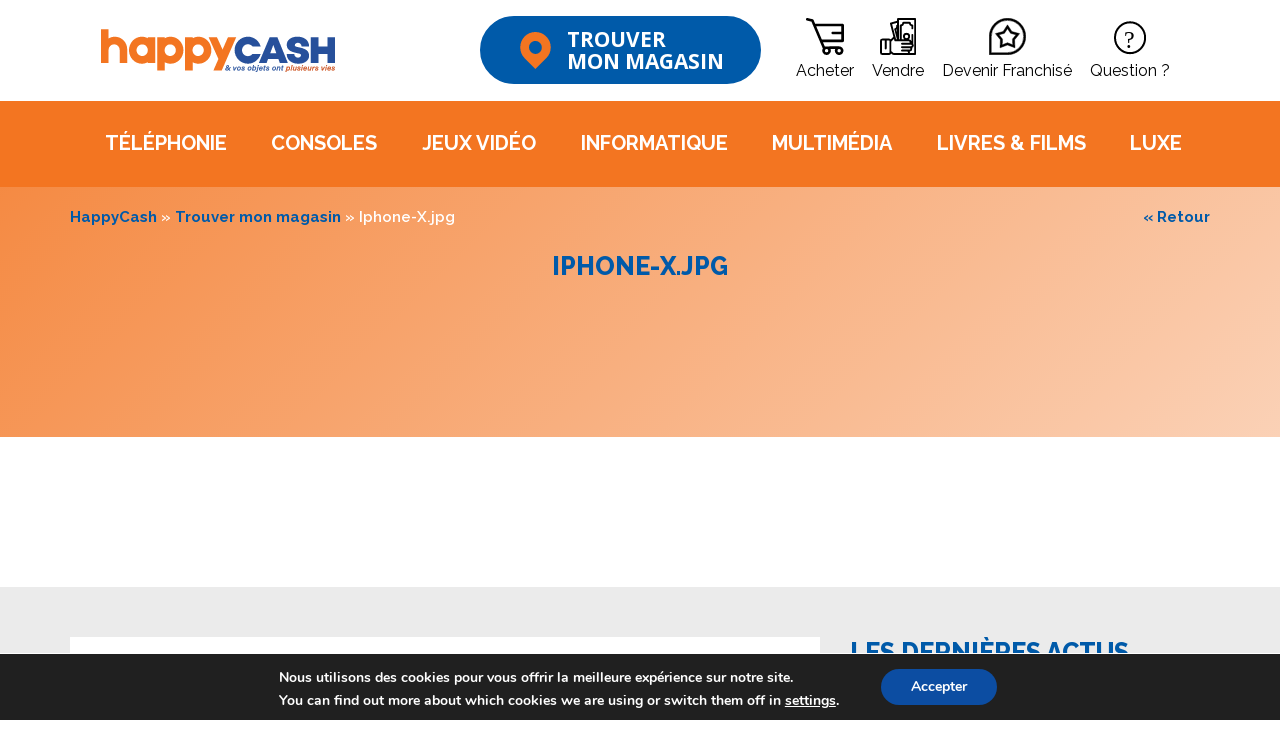

--- FILE ---
content_type: text/html; charset=UTF-8
request_url: https://www.happycash.fr/magasin/reims/iphone-x-jpg/
body_size: 13796
content:
<!DOCTYPE html>
<head>
	<!-- Google Tag Manager -->
	<script>(function(w,d,s,l,i){w[l]=w[l]||[];w[l].push({'gtm.start':
	new Date().getTime(),event:'gtm.js'});var f=d.getElementsByTagName(s)[0],
	j=d.createElement(s),dl=l!='dataLayer'?'&l='+l:'';j.async=true;j.src=
	'https://www.googletagmanager.com/gtm.js?id='+i+dl;f.parentNode.insertBefore(j,f);
	})(window,document,'script','dataLayer','GTM-MT4MKDL');</script>
	<!-- End Google Tag Manager -->
   
    <meta charset="UTF-8">
    <meta http-equiv="X-UA-Compatible" content="IE=edge">
<!--    <meta name="viewport" content="width=device-width, initial-scale=1">-->
    <meta name="viewport" content="width=device-width, initial-scale=1.0, maximum-scale=1.0, user-scalable=0">
    <meta name="apple-mobile-web-app-capable" content="yes">
    <link rel="profile" href="http://gmpg.org/xfn/11">
    <title>Iphone-X.jpg - HappyCash</title>
    <link rel="alternate" type="application/rss+xml" href="https://www.happycash.fr/feed/" title="derniers articles" />
    <link rel="alternate" type="application/rss+xml" href="https://www.happycash.fr/comments/feed/" title="derniers commentaires" />
    <link rel="pingback" href="https://www.happycash.fr/xmlrpc.php" />
    <!--[if lt IE 9]>
        <script src="https://oss.maxcdn.com/libs/html5shiv/3.7.0/html5shiv.js"></script>
        <script src="https://oss.maxcdn.com/libs/respond.js/1.3.0/respond.min.js"></script>
    <![endif]-->
    <meta name='robots' content='index, follow, max-video-preview:-1, max-snippet:-1, max-image-preview:large' />

	<!-- This site is optimized with the Yoast SEO plugin v19.5.1 - https://yoast.com/wordpress/plugins/seo/ -->
	<link rel="canonical" href="https://www.happycash.fr/wp-content/uploads/2018/09/Iphone-X.jpg" />
	<meta property="og:locale" content="fr_FR" />
	<meta property="og:type" content="article" />
	<meta property="og:title" content="Iphone-X.jpg - HappyCash" />
	<meta property="og:url" content="https://www.happycash.fr/wp-content/uploads/2018/09/Iphone-X.jpg" />
	<meta property="og:site_name" content="HappyCash" />
	<meta property="article:modified_time" content="2018-09-26T15:49:13+00:00" />
	<meta property="og:image" content="https://www.happycash.fr/wp-content/uploads/2018/09/Iphone-X.jpg" />
	<meta property="og:image:width" content="225" />
	<meta property="og:image:height" content="224" />
	<meta property="og:image:type" content="image/jpeg" />
	<meta name="twitter:card" content="summary" />
	<script type="application/ld+json" class="yoast-schema-graph">{"@context":"https://schema.org","@graph":[{"@type":"WebPage","@id":"https://www.happycash.fr/wp-content/uploads/2018/09/Iphone-X.jpg","url":"https://www.happycash.fr/wp-content/uploads/2018/09/Iphone-X.jpg","name":"Iphone-X.jpg - HappyCash","isPartOf":{"@id":"https://www.happycash.fr/#website"},"primaryImageOfPage":{"@id":"https://www.happycash.fr/wp-content/uploads/2018/09/Iphone-X.jpg#primaryimage"},"image":{"@id":"https://www.happycash.fr/wp-content/uploads/2018/09/Iphone-X.jpg#primaryimage"},"thumbnailUrl":"https://www.happycash.fr/wp-content/uploads/2018/09/Iphone-X.jpg","datePublished":"2018-09-26T15:49:10+00:00","dateModified":"2018-09-26T15:49:13+00:00","breadcrumb":{"@id":"https://www.happycash.fr/wp-content/uploads/2018/09/Iphone-X.jpg#breadcrumb"},"inLanguage":"fr-FR","potentialAction":[{"@type":"ReadAction","target":["https://www.happycash.fr/wp-content/uploads/2018/09/Iphone-X.jpg"]}]},{"@type":"ImageObject","inLanguage":"fr-FR","@id":"https://www.happycash.fr/wp-content/uploads/2018/09/Iphone-X.jpg#primaryimage","url":"https://www.happycash.fr/wp-content/uploads/2018/09/Iphone-X.jpg","contentUrl":"https://www.happycash.fr/wp-content/uploads/2018/09/Iphone-X.jpg","width":225,"height":224},{"@type":"BreadcrumbList","@id":"https://www.happycash.fr/wp-content/uploads/2018/09/Iphone-X.jpg#breadcrumb","itemListElement":[{"@type":"ListItem","position":1,"name":"Accueil","item":"https://www.happycash.fr/"},{"@type":"ListItem","position":2,"name":"Reims","item":"https://www.happycash.fr/magasin/reims/"},{"@type":"ListItem","position":3,"name":"Iphone-X.jpg"}]},{"@type":"WebSite","@id":"https://www.happycash.fr/#website","url":"https://www.happycash.fr/","name":"HappyCash","description":"Votre magasin HappyCash est spécialisé dans l&#039;achat et la vente de produits d&#039;occasion : bijoux, jeux vidéos, informatique, électroménager, tv, musique, dvd.","potentialAction":[{"@type":"SearchAction","target":{"@type":"EntryPoint","urlTemplate":"https://www.happycash.fr/?s={search_term_string}"},"query-input":"required name=search_term_string"}],"inLanguage":"fr-FR"}]}</script>
	<!-- / Yoast SEO plugin. -->


<link rel='dns-prefetch' href='//s.w.org' />
<link rel="alternate" type="application/rss+xml" title="HappyCash &raquo; Iphone-X.jpg Flux des commentaires" href="https://www.happycash.fr/magasin/reims/iphone-x-jpg/feed/" />
<script type="text/javascript">
window._wpemojiSettings = {"baseUrl":"https:\/\/s.w.org\/images\/core\/emoji\/14.0.0\/72x72\/","ext":".png","svgUrl":"https:\/\/s.w.org\/images\/core\/emoji\/14.0.0\/svg\/","svgExt":".svg","source":{"concatemoji":"https:\/\/www.happycash.fr\/wp-includes\/js\/wp-emoji-release.min.js?ver=6.0.11"}};
/*! This file is auto-generated */
!function(e,a,t){var n,r,o,i=a.createElement("canvas"),p=i.getContext&&i.getContext("2d");function s(e,t){var a=String.fromCharCode,e=(p.clearRect(0,0,i.width,i.height),p.fillText(a.apply(this,e),0,0),i.toDataURL());return p.clearRect(0,0,i.width,i.height),p.fillText(a.apply(this,t),0,0),e===i.toDataURL()}function c(e){var t=a.createElement("script");t.src=e,t.defer=t.type="text/javascript",a.getElementsByTagName("head")[0].appendChild(t)}for(o=Array("flag","emoji"),t.supports={everything:!0,everythingExceptFlag:!0},r=0;r<o.length;r++)t.supports[o[r]]=function(e){if(!p||!p.fillText)return!1;switch(p.textBaseline="top",p.font="600 32px Arial",e){case"flag":return s([127987,65039,8205,9895,65039],[127987,65039,8203,9895,65039])?!1:!s([55356,56826,55356,56819],[55356,56826,8203,55356,56819])&&!s([55356,57332,56128,56423,56128,56418,56128,56421,56128,56430,56128,56423,56128,56447],[55356,57332,8203,56128,56423,8203,56128,56418,8203,56128,56421,8203,56128,56430,8203,56128,56423,8203,56128,56447]);case"emoji":return!s([129777,127995,8205,129778,127999],[129777,127995,8203,129778,127999])}return!1}(o[r]),t.supports.everything=t.supports.everything&&t.supports[o[r]],"flag"!==o[r]&&(t.supports.everythingExceptFlag=t.supports.everythingExceptFlag&&t.supports[o[r]]);t.supports.everythingExceptFlag=t.supports.everythingExceptFlag&&!t.supports.flag,t.DOMReady=!1,t.readyCallback=function(){t.DOMReady=!0},t.supports.everything||(n=function(){t.readyCallback()},a.addEventListener?(a.addEventListener("DOMContentLoaded",n,!1),e.addEventListener("load",n,!1)):(e.attachEvent("onload",n),a.attachEvent("onreadystatechange",function(){"complete"===a.readyState&&t.readyCallback()})),(e=t.source||{}).concatemoji?c(e.concatemoji):e.wpemoji&&e.twemoji&&(c(e.twemoji),c(e.wpemoji)))}(window,document,window._wpemojiSettings);
</script>
<style type="text/css">
img.wp-smiley,
img.emoji {
	display: inline !important;
	border: none !important;
	box-shadow: none !important;
	height: 1em !important;
	width: 1em !important;
	margin: 0 0.07em !important;
	vertical-align: -0.1em !important;
	background: none !important;
	padding: 0 !important;
}
</style>
	<link rel='stylesheet' id='wp-block-library-css'  href='https://www.happycash.fr/wp-includes/css/dist/block-library/style.min.css?ver=6.0.11' type='text/css' media='all' />
<style id='global-styles-inline-css' type='text/css'>
body{--wp--preset--color--black: #000000;--wp--preset--color--cyan-bluish-gray: #abb8c3;--wp--preset--color--white: #ffffff;--wp--preset--color--pale-pink: #f78da7;--wp--preset--color--vivid-red: #cf2e2e;--wp--preset--color--luminous-vivid-orange: #ff6900;--wp--preset--color--luminous-vivid-amber: #fcb900;--wp--preset--color--light-green-cyan: #7bdcb5;--wp--preset--color--vivid-green-cyan: #00d084;--wp--preset--color--pale-cyan-blue: #8ed1fc;--wp--preset--color--vivid-cyan-blue: #0693e3;--wp--preset--color--vivid-purple: #9b51e0;--wp--preset--gradient--vivid-cyan-blue-to-vivid-purple: linear-gradient(135deg,rgba(6,147,227,1) 0%,rgb(155,81,224) 100%);--wp--preset--gradient--light-green-cyan-to-vivid-green-cyan: linear-gradient(135deg,rgb(122,220,180) 0%,rgb(0,208,130) 100%);--wp--preset--gradient--luminous-vivid-amber-to-luminous-vivid-orange: linear-gradient(135deg,rgba(252,185,0,1) 0%,rgba(255,105,0,1) 100%);--wp--preset--gradient--luminous-vivid-orange-to-vivid-red: linear-gradient(135deg,rgba(255,105,0,1) 0%,rgb(207,46,46) 100%);--wp--preset--gradient--very-light-gray-to-cyan-bluish-gray: linear-gradient(135deg,rgb(238,238,238) 0%,rgb(169,184,195) 100%);--wp--preset--gradient--cool-to-warm-spectrum: linear-gradient(135deg,rgb(74,234,220) 0%,rgb(151,120,209) 20%,rgb(207,42,186) 40%,rgb(238,44,130) 60%,rgb(251,105,98) 80%,rgb(254,248,76) 100%);--wp--preset--gradient--blush-light-purple: linear-gradient(135deg,rgb(255,206,236) 0%,rgb(152,150,240) 100%);--wp--preset--gradient--blush-bordeaux: linear-gradient(135deg,rgb(254,205,165) 0%,rgb(254,45,45) 50%,rgb(107,0,62) 100%);--wp--preset--gradient--luminous-dusk: linear-gradient(135deg,rgb(255,203,112) 0%,rgb(199,81,192) 50%,rgb(65,88,208) 100%);--wp--preset--gradient--pale-ocean: linear-gradient(135deg,rgb(255,245,203) 0%,rgb(182,227,212) 50%,rgb(51,167,181) 100%);--wp--preset--gradient--electric-grass: linear-gradient(135deg,rgb(202,248,128) 0%,rgb(113,206,126) 100%);--wp--preset--gradient--midnight: linear-gradient(135deg,rgb(2,3,129) 0%,rgb(40,116,252) 100%);--wp--preset--duotone--dark-grayscale: url('#wp-duotone-dark-grayscale');--wp--preset--duotone--grayscale: url('#wp-duotone-grayscale');--wp--preset--duotone--purple-yellow: url('#wp-duotone-purple-yellow');--wp--preset--duotone--blue-red: url('#wp-duotone-blue-red');--wp--preset--duotone--midnight: url('#wp-duotone-midnight');--wp--preset--duotone--magenta-yellow: url('#wp-duotone-magenta-yellow');--wp--preset--duotone--purple-green: url('#wp-duotone-purple-green');--wp--preset--duotone--blue-orange: url('#wp-duotone-blue-orange');--wp--preset--font-size--small: 13px;--wp--preset--font-size--medium: 20px;--wp--preset--font-size--large: 36px;--wp--preset--font-size--x-large: 42px;}.has-black-color{color: var(--wp--preset--color--black) !important;}.has-cyan-bluish-gray-color{color: var(--wp--preset--color--cyan-bluish-gray) !important;}.has-white-color{color: var(--wp--preset--color--white) !important;}.has-pale-pink-color{color: var(--wp--preset--color--pale-pink) !important;}.has-vivid-red-color{color: var(--wp--preset--color--vivid-red) !important;}.has-luminous-vivid-orange-color{color: var(--wp--preset--color--luminous-vivid-orange) !important;}.has-luminous-vivid-amber-color{color: var(--wp--preset--color--luminous-vivid-amber) !important;}.has-light-green-cyan-color{color: var(--wp--preset--color--light-green-cyan) !important;}.has-vivid-green-cyan-color{color: var(--wp--preset--color--vivid-green-cyan) !important;}.has-pale-cyan-blue-color{color: var(--wp--preset--color--pale-cyan-blue) !important;}.has-vivid-cyan-blue-color{color: var(--wp--preset--color--vivid-cyan-blue) !important;}.has-vivid-purple-color{color: var(--wp--preset--color--vivid-purple) !important;}.has-black-background-color{background-color: var(--wp--preset--color--black) !important;}.has-cyan-bluish-gray-background-color{background-color: var(--wp--preset--color--cyan-bluish-gray) !important;}.has-white-background-color{background-color: var(--wp--preset--color--white) !important;}.has-pale-pink-background-color{background-color: var(--wp--preset--color--pale-pink) !important;}.has-vivid-red-background-color{background-color: var(--wp--preset--color--vivid-red) !important;}.has-luminous-vivid-orange-background-color{background-color: var(--wp--preset--color--luminous-vivid-orange) !important;}.has-luminous-vivid-amber-background-color{background-color: var(--wp--preset--color--luminous-vivid-amber) !important;}.has-light-green-cyan-background-color{background-color: var(--wp--preset--color--light-green-cyan) !important;}.has-vivid-green-cyan-background-color{background-color: var(--wp--preset--color--vivid-green-cyan) !important;}.has-pale-cyan-blue-background-color{background-color: var(--wp--preset--color--pale-cyan-blue) !important;}.has-vivid-cyan-blue-background-color{background-color: var(--wp--preset--color--vivid-cyan-blue) !important;}.has-vivid-purple-background-color{background-color: var(--wp--preset--color--vivid-purple) !important;}.has-black-border-color{border-color: var(--wp--preset--color--black) !important;}.has-cyan-bluish-gray-border-color{border-color: var(--wp--preset--color--cyan-bluish-gray) !important;}.has-white-border-color{border-color: var(--wp--preset--color--white) !important;}.has-pale-pink-border-color{border-color: var(--wp--preset--color--pale-pink) !important;}.has-vivid-red-border-color{border-color: var(--wp--preset--color--vivid-red) !important;}.has-luminous-vivid-orange-border-color{border-color: var(--wp--preset--color--luminous-vivid-orange) !important;}.has-luminous-vivid-amber-border-color{border-color: var(--wp--preset--color--luminous-vivid-amber) !important;}.has-light-green-cyan-border-color{border-color: var(--wp--preset--color--light-green-cyan) !important;}.has-vivid-green-cyan-border-color{border-color: var(--wp--preset--color--vivid-green-cyan) !important;}.has-pale-cyan-blue-border-color{border-color: var(--wp--preset--color--pale-cyan-blue) !important;}.has-vivid-cyan-blue-border-color{border-color: var(--wp--preset--color--vivid-cyan-blue) !important;}.has-vivid-purple-border-color{border-color: var(--wp--preset--color--vivid-purple) !important;}.has-vivid-cyan-blue-to-vivid-purple-gradient-background{background: var(--wp--preset--gradient--vivid-cyan-blue-to-vivid-purple) !important;}.has-light-green-cyan-to-vivid-green-cyan-gradient-background{background: var(--wp--preset--gradient--light-green-cyan-to-vivid-green-cyan) !important;}.has-luminous-vivid-amber-to-luminous-vivid-orange-gradient-background{background: var(--wp--preset--gradient--luminous-vivid-amber-to-luminous-vivid-orange) !important;}.has-luminous-vivid-orange-to-vivid-red-gradient-background{background: var(--wp--preset--gradient--luminous-vivid-orange-to-vivid-red) !important;}.has-very-light-gray-to-cyan-bluish-gray-gradient-background{background: var(--wp--preset--gradient--very-light-gray-to-cyan-bluish-gray) !important;}.has-cool-to-warm-spectrum-gradient-background{background: var(--wp--preset--gradient--cool-to-warm-spectrum) !important;}.has-blush-light-purple-gradient-background{background: var(--wp--preset--gradient--blush-light-purple) !important;}.has-blush-bordeaux-gradient-background{background: var(--wp--preset--gradient--blush-bordeaux) !important;}.has-luminous-dusk-gradient-background{background: var(--wp--preset--gradient--luminous-dusk) !important;}.has-pale-ocean-gradient-background{background: var(--wp--preset--gradient--pale-ocean) !important;}.has-electric-grass-gradient-background{background: var(--wp--preset--gradient--electric-grass) !important;}.has-midnight-gradient-background{background: var(--wp--preset--gradient--midnight) !important;}.has-small-font-size{font-size: var(--wp--preset--font-size--small) !important;}.has-medium-font-size{font-size: var(--wp--preset--font-size--medium) !important;}.has-large-font-size{font-size: var(--wp--preset--font-size--large) !important;}.has-x-large-font-size{font-size: var(--wp--preset--font-size--x-large) !important;}
</style>
<link rel='stylesheet' id='contact-form-7-css'  href='https://www.happycash.fr/wp-content/plugins/contact-form-7/includes/css/styles.css?ver=5.6.2' type='text/css' media='all' />
<link rel='stylesheet' id='wpsm_ac-font-awesome-front-css'  href='https://www.happycash.fr/wp-content/plugins/responsive-accordion-and-collapse/css/font-awesome/css/font-awesome.min.css?ver=6.0.11' type='text/css' media='all' />
<link rel='stylesheet' id='wpsm_ac_bootstrap-front-css'  href='https://www.happycash.fr/wp-content/plugins/responsive-accordion-and-collapse/css/bootstrap-front.css?ver=6.0.11' type='text/css' media='all' />
<link rel='stylesheet' id='wpsl-styles-css'  href='https://www.happycash.fr/wp-content/plugins/wp-store-locator/css/styles.min.css?ver=2.2.8' type='text/css' media='all' />
<link rel='stylesheet' id='moove_gdpr_frontend-css'  href='https://www.happycash.fr/wp-content/plugins/gdpr-cookie-compliance/dist/styles/gdpr-main.css?ver=4.8.12' type='text/css' media='all' />
<style id='moove_gdpr_frontend-inline-css' type='text/css'>
#moove_gdpr_cookie_modal,#moove_gdpr_cookie_info_bar,.gdpr_cookie_settings_shortcode_content{font-family:Nunito,sans-serif}#moove_gdpr_save_popup_settings_button{background-color:#373737;color:#fff}#moove_gdpr_save_popup_settings_button:hover{background-color:#000}#moove_gdpr_cookie_info_bar .moove-gdpr-info-bar-container .moove-gdpr-info-bar-content a.mgbutton,#moove_gdpr_cookie_info_bar .moove-gdpr-info-bar-container .moove-gdpr-info-bar-content button.mgbutton{background-color:#0C4DA2}#moove_gdpr_cookie_modal .moove-gdpr-modal-content .moove-gdpr-modal-footer-content .moove-gdpr-button-holder a.mgbutton,#moove_gdpr_cookie_modal .moove-gdpr-modal-content .moove-gdpr-modal-footer-content .moove-gdpr-button-holder button.mgbutton,.gdpr_cookie_settings_shortcode_content .gdpr-shr-button.button-green{background-color:#0C4DA2;border-color:#0C4DA2}#moove_gdpr_cookie_modal .moove-gdpr-modal-content .moove-gdpr-modal-footer-content .moove-gdpr-button-holder a.mgbutton:hover,#moove_gdpr_cookie_modal .moove-gdpr-modal-content .moove-gdpr-modal-footer-content .moove-gdpr-button-holder button.mgbutton:hover,.gdpr_cookie_settings_shortcode_content .gdpr-shr-button.button-green:hover{background-color:#fff;color:#0C4DA2}#moove_gdpr_cookie_modal .moove-gdpr-modal-content .moove-gdpr-modal-close i,#moove_gdpr_cookie_modal .moove-gdpr-modal-content .moove-gdpr-modal-close span.gdpr-icon{background-color:#0C4DA2;border:1px solid #0C4DA2}#moove_gdpr_cookie_info_bar span.change-settings-button.focus-g,#moove_gdpr_cookie_info_bar span.change-settings-button:focus{-webkit-box-shadow:0 0 1px 3px #0C4DA2;-moz-box-shadow:0 0 1px 3px #0C4DA2;box-shadow:0 0 1px 3px #0C4DA2}#moove_gdpr_cookie_modal .moove-gdpr-modal-content .moove-gdpr-modal-close i:hover,#moove_gdpr_cookie_modal .moove-gdpr-modal-content .moove-gdpr-modal-close span.gdpr-icon:hover,#moove_gdpr_cookie_info_bar span[data-href]>u.change-settings-button{color:#0C4DA2}#moove_gdpr_cookie_modal .moove-gdpr-modal-content .moove-gdpr-modal-left-content #moove-gdpr-menu li.menu-item-selected a span.gdpr-icon,#moove_gdpr_cookie_modal .moove-gdpr-modal-content .moove-gdpr-modal-left-content #moove-gdpr-menu li.menu-item-selected button span.gdpr-icon{color:inherit}#moove_gdpr_cookie_modal .moove-gdpr-modal-content .moove-gdpr-modal-left-content #moove-gdpr-menu li a span.gdpr-icon,#moove_gdpr_cookie_modal .moove-gdpr-modal-content .moove-gdpr-modal-left-content #moove-gdpr-menu li button span.gdpr-icon{color:inherit}#moove_gdpr_cookie_modal .gdpr-acc-link{line-height:0;font-size:0;color:transparent;position:absolute}#moove_gdpr_cookie_modal .moove-gdpr-modal-content .moove-gdpr-modal-close:hover i,#moove_gdpr_cookie_modal .moove-gdpr-modal-content .moove-gdpr-modal-left-content #moove-gdpr-menu li a,#moove_gdpr_cookie_modal .moove-gdpr-modal-content .moove-gdpr-modal-left-content #moove-gdpr-menu li button,#moove_gdpr_cookie_modal .moove-gdpr-modal-content .moove-gdpr-modal-left-content #moove-gdpr-menu li button i,#moove_gdpr_cookie_modal .moove-gdpr-modal-content .moove-gdpr-modal-left-content #moove-gdpr-menu li a i,#moove_gdpr_cookie_modal .moove-gdpr-modal-content .moove-gdpr-tab-main .moove-gdpr-tab-main-content a:hover,#moove_gdpr_cookie_info_bar.moove-gdpr-dark-scheme .moove-gdpr-info-bar-container .moove-gdpr-info-bar-content a.mgbutton:hover,#moove_gdpr_cookie_info_bar.moove-gdpr-dark-scheme .moove-gdpr-info-bar-container .moove-gdpr-info-bar-content button.mgbutton:hover,#moove_gdpr_cookie_info_bar.moove-gdpr-dark-scheme .moove-gdpr-info-bar-container .moove-gdpr-info-bar-content a:hover,#moove_gdpr_cookie_info_bar.moove-gdpr-dark-scheme .moove-gdpr-info-bar-container .moove-gdpr-info-bar-content button:hover,#moove_gdpr_cookie_info_bar.moove-gdpr-dark-scheme .moove-gdpr-info-bar-container .moove-gdpr-info-bar-content span.change-settings-button:hover,#moove_gdpr_cookie_info_bar.moove-gdpr-dark-scheme .moove-gdpr-info-bar-container .moove-gdpr-info-bar-content u.change-settings-button:hover,#moove_gdpr_cookie_info_bar span[data-href]>u.change-settings-button,#moove_gdpr_cookie_info_bar.moove-gdpr-dark-scheme .moove-gdpr-info-bar-container .moove-gdpr-info-bar-content a.mgbutton.focus-g,#moove_gdpr_cookie_info_bar.moove-gdpr-dark-scheme .moove-gdpr-info-bar-container .moove-gdpr-info-bar-content button.mgbutton.focus-g,#moove_gdpr_cookie_info_bar.moove-gdpr-dark-scheme .moove-gdpr-info-bar-container .moove-gdpr-info-bar-content a.focus-g,#moove_gdpr_cookie_info_bar.moove-gdpr-dark-scheme .moove-gdpr-info-bar-container .moove-gdpr-info-bar-content button.focus-g,#moove_gdpr_cookie_info_bar.moove-gdpr-dark-scheme .moove-gdpr-info-bar-container .moove-gdpr-info-bar-content a.mgbutton:focus,#moove_gdpr_cookie_info_bar.moove-gdpr-dark-scheme .moove-gdpr-info-bar-container .moove-gdpr-info-bar-content button.mgbutton:focus,#moove_gdpr_cookie_info_bar.moove-gdpr-dark-scheme .moove-gdpr-info-bar-container .moove-gdpr-info-bar-content a:focus,#moove_gdpr_cookie_info_bar.moove-gdpr-dark-scheme .moove-gdpr-info-bar-container .moove-gdpr-info-bar-content button:focus,#moove_gdpr_cookie_info_bar.moove-gdpr-dark-scheme .moove-gdpr-info-bar-container .moove-gdpr-info-bar-content span.change-settings-button.focus-g,span.change-settings-button:focus,#moove_gdpr_cookie_info_bar.moove-gdpr-dark-scheme .moove-gdpr-info-bar-container .moove-gdpr-info-bar-content u.change-settings-button.focus-g,#moove_gdpr_cookie_info_bar.moove-gdpr-dark-scheme .moove-gdpr-info-bar-container .moove-gdpr-info-bar-content u.change-settings-button:focus{color:#0C4DA2}#moove_gdpr_cookie_modal.gdpr_lightbox-hide{display:none}
</style>
<script type='text/javascript' src='https://www.happycash.fr/wp-includes/js/jquery/jquery.min.js?ver=3.6.0' id='jquery-core-js'></script>
<script type='text/javascript' src='https://www.happycash.fr/wp-includes/js/jquery/jquery-migrate.min.js?ver=3.3.2' id='jquery-migrate-js'></script>
<link rel="https://api.w.org/" href="https://www.happycash.fr/wp-json/" /><link rel="alternate" type="application/json" href="https://www.happycash.fr/wp-json/wp/v2/media/3750" /><link rel="EditURI" type="application/rsd+xml" title="RSD" href="https://www.happycash.fr/xmlrpc.php?rsd" />
<link rel="wlwmanifest" type="application/wlwmanifest+xml" href="https://www.happycash.fr/wp-includes/wlwmanifest.xml" /> 
<link rel='shortlink' href='https://www.happycash.fr/?p=3750' />
<link rel="alternate" type="application/json+oembed" href="https://www.happycash.fr/wp-json/oembed/1.0/embed?url=https%3A%2F%2Fwww.happycash.fr%2Fmagasin%2Freims%2Fiphone-x-jpg%2F" />
<link rel="alternate" type="text/xml+oembed" href="https://www.happycash.fr/wp-json/oembed/1.0/embed?url=https%3A%2F%2Fwww.happycash.fr%2Fmagasin%2Freims%2Fiphone-x-jpg%2F&#038;format=xml" />
<meta name="generator" content="Site Kit by Google 1.89.0" />			<link rel="preload" href="https://www.happycash.fr/wp-content/plugins/wordpress-popup/assets/hustle-ui/fonts/hustle-icons-font.woff2" as="font" type="font/woff2" crossorigin>
		    <link rel="stylesheet" href="https://maxcdn.bootstrapcdn.com/bootstrap/3.3.7/css/bootstrap.min.css" integrity="sha384-BVYiiSIFeK1dGmJRAkycuHAHRg32OmUcww7on3RYdg4Va+PmSTsz/K68vbdEjh4u" crossorigin="anonymous">
    <link rel="stylesheet" type="text/css" href="https://www.happycash.fr/wp-content/themes/happycash/style.css" media="screen" />
    <link rel="apple-touch-icon" sizes="57x57" href="https://www.happycash.fr/wp-content/themes/happycash/favicon/apple-icon-57x57.png">
    <link rel="apple-touch-icon" sizes="60x60" href="https://www.happycash.fr/wp-content/themes/happycash/favicon/apple-icon-60x60.png">
    <link rel="apple-touch-icon" sizes="72x72" href="https://www.happycash.fr/wp-content/themes/happycash/favicon/apple-icon-72x72.png">
    <link rel="apple-touch-icon" sizes="76x76" href="https://www.happycash.fr/wp-content/themes/happycash/favicon/apple-icon-76x76.png">
    <link rel="apple-touch-icon" sizes="114x114" href="https://www.happycash.fr/wp-content/themes/happycash/favicon/apple-icon-114x114.png">
    <link rel="apple-touch-icon" sizes="120x120" href="https://www.happycash.fr/wp-content/themes/happycash/favicon/apple-icon-120x120.png">
    <link rel="apple-touch-icon" sizes="144x144" href="https://www.happycash.fr/wp-content/themes/happycash/favicon/apple-icon-144x144.png">
    <link rel="apple-touch-icon" sizes="152x152" href="https://www.happycash.fr/wp-content/themes/happycash/favicon/apple-icon-152x152.png">
    <link rel="apple-touch-icon" sizes="180x180" href="https://www.happycash.fr/wp-content/themes/happycash/favicon/apple-icon-180x180.png">
    <link rel="icon" type="image/png" sizes="192x192"  href="https://www.happycash.fr/wp-content/themes/happycash/favicon/android-icon-192x192.png">
    <link rel="icon" type="image/png" sizes="32x32" href="https://www.happycash.fr/wp-content/themes/happycash/favicon/favicon-32x32.png">
    <link rel="icon" type="image/png" sizes="96x96" href="https://www.happycash.fr/wp-content/themes/happycash/favicon/favicon-96x96.png">
    <link rel="icon" type="image/png" sizes="16x16" href="https://www.happycash.fr/wp-content/themes/happycash/favicon/favicon-16x16.png">
    <link rel="manifest" href="https://www.happycash.fr/wp-content/themes/happycash/favicon/manifest.json">
    <meta name="msapplication-TileColor" content="#ffffff">
    <meta name="msapplication-TileImage" content="https://www.happycash.fr/wp-content/themes/happycash/favicon/ms-icon-144x144.png">
    <meta name="theme-color" content="#ffffff">
    <script type="text/javascript" src="https://www.happycash.fr/wp-content/themes/happycash/js/jQuery-functions.js"></script>
    <script src="https://code.jquery.com/jquery-3.1.1.min.js" integrity="sha256-hVVnYaiADRTO2PzUGmuLJr8BLUSjGIZsDYGmIJLv2b8=" crossorigin="anonymous"></script>
    <script type="text/javascript" src="https://www.happycash.fr/wp-content/themes/happycash/js/masonry.pkgd.min.js"></script>
    <script src="https://www.happycash.fr/wp-content/themes/happycash/js/isotope.pkgd.min.js"></script>
    <script type="text/javascript" src="https://www.happycash.fr/wp-content/themes/happycash/js/openlayers/OpenLayers.js"></script>
    <script src='https://api.tiles.mapbox.com/mapbox-gl-js/v1.5.0/mapbox-gl.js'></script>
    <script type="text/javascript" src="/wp-content/themes/happycash/js/slick.js"></script>
</head>

<body>
<!-- Google Tag Manager (noscript) -->
<noscript><iframe src="https://www.googletagmanager.com/ns.html?id=GTM-MT4MKDL"
height="0" width="0" style="display:none;visibility:hidden"></iframe></noscript>
<!-- End Google Tag Manager (noscript) -->

<div id="fb-root"></div>
<script>(function(d, s, id) {
  var js, fjs = d.getElementsByTagName(s)[0];
  if (d.getElementById(id)) return;
  js = d.createElement(s); js.id = id;
  js.src = "//connect.facebook.net/fr_FR/sdk.js#xfbml=1&version=v2.10";
  fjs.parentNode.insertBefore(js, fjs);
}(document, 'script', 'facebook-jssdk'));</script>
<!-- Global site tag (gtag.js) - Google Analytics -->
<script async src="https://www.googletagmanager.com/gtag/js?id=UA-39347645-5"></script>
<script>
  window.dataLayer = window.dataLayer || [];
  function gtag(){dataLayer.push(arguments);}
  gtag('js', new Date());

  gtag('config', 'UA-39347645-5');
</script> 

<header id="scroll-menu">
    <div class="menu-full-width">
        <a class="logo" href="https://www.happycash.fr" title="HappyCash - Accueil">
            <img src="https://www.happycash.fr/wp-content/themes/happycash/images/logo_happy-cash_true_colors.svg" alt="HappyCash Logo" />
        </a>

        <a id="btn_find_store" href="https://www.happycash.fr/trouver-mon-magasin/" title="Trouver mon magasin" class="btn btn_classic bleu">
            <span class="pin_locate"></span>
            <p>Trouver<br />mon magasin</p>
        </a>

        <div class="menu-picto">
            <div id="nav-container" class="picto-element">
                <a class="button-menu picto-img" tabindex="0" id="menu-open-button">
                    <span class="icon-bar"></span>
                    <span class="icon-bar"></span>
                    <span class="icon-bar"></span>
                </a>
                <p>Menu</p>
            </div>

            <a href="https://shop.happycash.fr/" class="picto-element">
                <img src="https://www.happycash.fr/wp-content/themes/happycash/images/menu/Cart.svg" alt="" class="picto-img">
                <p>Acheter</p>
            </a>

            <a href="https://www.happydealonline.com/" class="picto-element">
                <img src="https://www.happycash.fr/wp-content/themes/happycash/images/menu/Groupe_1504.svg" alt="" class="picto-img">
                <p>Vendre</p>
            </a>

            <a href="https://www.happycash-group.com/fr/" class="picto-element">
                <img src="https://www.happycash.fr/wp-content/themes/happycash/images/menu/rate.svg" alt="" class="picto-img">
                <p>Devenir Franchisé</p>
            </a>

            <a href="https://www.happycash.fr/faq/" class="picto-element">
                <img src="https://www.happycash.fr/wp-content/themes/happycash/images/menu/Groupe_1511.svg" alt="" class="picto-img">
                <p>Question ?</p>
            </a>
        </div>
    </div>

    <div class="container nav-container" id="second-menu-container">
        <a id="menu-close-button" class="button-menu active picto-img">
            <span class="icon-bar"></span>
            <span class="icon-bar"></span>
            <span class="icon-bar"></span>
        </a>

        <div id="nav-container" tabindex="0">
            <ul id="menu-menu-principal" class="navigation-main clearfix"><li id="menu-item-5115" class="menu-item menu-item-type-custom menu-item-object-custom menu-item-5115"><a href="https://shop.happycash.fr/products?idcategory=12">Téléphonie</a></li>
<li id="menu-item-5116" class="menu-item menu-item-type-custom menu-item-object-custom menu-item-5116"><a href="https://shop.happycash.fr/products?idcategory=3&#038;idcategoryweb=35">Consoles</a></li>
<li id="menu-item-5117" class="menu-item menu-item-type-custom menu-item-object-custom menu-item-5117"><a href="https://shop.happycash.fr/products?idcategory=3">Jeux Vidéo</a></li>
<li id="menu-item-5118" class="menu-item menu-item-type-custom menu-item-object-custom menu-item-5118"><a href="https://shop.happycash.fr/products?idcategory=7">Informatique</a></li>
<li id="menu-item-5119" class="menu-item menu-item-type-custom menu-item-object-custom menu-item-5119"><a href="https://shop.happycash.fr/products?idcategory=13">Multimédia</a></li>
<li id="menu-item-5120" class="menu-item menu-item-type-custom menu-item-object-custom menu-item-5120"><a href="https://shop.happycash.fr/products?idcategory=1">Livres &#038; Films</a></li>
<li id="menu-item-5121" class="menu-item menu-item-type-custom menu-item-object-custom menu-item-5121"><a href="https://shop.happycash.fr/products?idcategory=2">Luxe</a></li>
</ul>        </div>
    </div>
</header>

	    	
        <div id="banner_page" class="clearfix">
            <div id="navigation" class="clearfix container">
  <div class="row">
      <div class="breadcrumbs col-md-10">
        <!-- Breadcrumb NavXT -->
        <!-- Breadcrumb NavXT 6.3.0 -->
<span property="itemListElement" typeof="ListItem"><a property="item" typeof="WebPage" title="Aller à HappyCash." href="https://www.happycash.fr" class="home"><span property="name">HappyCash</span></a><meta property="position" content="1"></span> &raquo; <span property="itemListElement" typeof="ListItem"><a property="item" typeof="WebPage" title="Aller à Trouver mon magasin." href="https://www.happycash.fr/trouver-mon-magasin/" class="wpsl_stores-root post post-wpsl_stores"><span property="name">Trouver mon magasin</span></a><meta property="position" content="2"></span> &raquo; <span property="itemListElement" typeof="ListItem"><span property="name">Iphone-X.jpg</span><meta property="position" content="3"></span>      </div>
      <div class="lien_retour col-md-2">
        <a href="javascript: history.go(-1)" title="Retour">&laquo; Retour</a>
      </div>
  </div>
</div>

            <div class="titre_page container">
                <div class="titre_page_h1"><h1>Iphone-X.jpg</h1></div>
                <div class="intro"><div class="row"><div class="col-md-8 col-md-offset-2 clearfix"><h2></h2></div></div></div>
            </div>

            <div class="bloc_img_banner"><div class="filtre_orange"></div></div>
		</div>


        <div class="bloc_actualites">
	        <div class="container clearfix">

	            <div class="row">

                	<div class="grid_actu col-md-8" style="position: relative;margin-bottom: 30px;">
	                    <div class="bloc_actu">
                            <div class="actu">
                                <div class="txt_bottom text_bottom3" style="min-height: inherit;position: relative;background-color: #ffffff;padding: 40px;height: auto;">
                                    <div class="actu_date" style="position: relative;color: #696969;font-size: 16px;font-weight: 700;margin-bottom: 10px;">26/09/18</div>
                                    <div class="actu_title" style="position: relative;margin-bottom: 10px;"><h2 style="position: relative;color: #005aa9;font-size: 19px;font-weight: 700;margin-bottom: 0;">Iphone-X.jpg</h2></div>
                                    <div class="actu_content"><p><p class="attachment"><a href='https://www.happycash.fr/wp-content/uploads/2018/09/Iphone-X.jpg'><img width="225" height="224" src="https://www.happycash.fr/wp-content/uploads/2018/09/Iphone-X.jpg" class="attachment-medium size-medium" alt="" loading="lazy" srcset="https://www.happycash.fr/wp-content/uploads/2018/09/Iphone-X.jpg 225w, https://www.happycash.fr/wp-content/uploads/2018/09/Iphone-X-150x150.jpg 150w" sizes="(max-width: 225px) 100vw, 225px" /></a></p>
</p></div>
                                </div>
                            </div>
                        </div>
                    </div>

                    <div class="col-md-4" id="col_right">
                        <h3>Les dernières actus</h3>
                        <ul id="lst_actus_right" class="clearfix">
                                                        <li class="item_actu_right">

                                <div class="img_prog">
                                                                     </div>
                                <div class="txt_bottom">
                                    <div class="actu_date">10/09/24</div>
                                    <div class="actu_title"><h3><a href="https://www.happycash.fr/le-groupe-happy-cash-happy-troc-un-acteur-majeur-de-leconomie-circulaire/" title="Voir l'actualité">Le groupe HAPPY CASH &#8211; HAPPY TROC, un acteur majeur de l&rsquo;économie circulaire !</a></h3></div>
                                </div>

                            </li>
                                                        <li class="item_actu_right">

                                <div class="img_prog">
                                                                     </div>
                                <div class="txt_bottom">
                                    <div class="actu_date">21/12/21</div>
                                    <div class="actu_title"><h3><a href="https://www.happycash.fr/cette-annee-pas-une-mais-deux-distinctions-francaises-pour-le-groupe-happy-cash/" title="Voir l'actualité">CETTE ANNÉE, PAS UNE MAIS DEUX DISTINCTIONS FRANÇAISES POUR LE GROUPE HAPPY CASH !</a></h3></div>
                                </div>

                            </li>
                                                        <li class="item_actu_right">

                                <div class="img_prog">
                                                                     </div>
                                <div class="txt_bottom">
                                    <div class="actu_date">28/11/20</div>
                                    <div class="actu_title"><h3><a href="https://www.happycash.fr/pour-la-5eme-annee-consecutive-happy-cash-leader-du-palmares-capital/" title="Voir l'actualité">Pour la 5ème année consécutive, Happy Cash leader du Palmarès Capital !</a></h3></div>
                                </div>

                            </li>
                                                    </ul>
                    </div>

	            </div>

	        </div>

	    </div>

        <div class="container" id="bloc_social_warfare"></div>


        <section id="bloc_newsletter">
	        <div class="container">
	            <div class="row">
	                <div class="col-md-6 col-md-offset-3 clearfix">
	                    <h3>Inscription à la newsletter</h3>
	                    <a id="inscription-newsletter" title="Je m'inscris" class="btn btn_classic orange "><span>Je m'inscris</span></a>
	                </div>
	            </div>
	        </div>
	    </section>


			
<footer>

  <section id="bloc_footer">
  	<div class="container">
  		<div class="row links_footer">
  			<div class="col-md-2 img_logo_footer"><a href="https://www.happycash.fr" title="HappyCash - Accueil"><img src="https://www.happycash.fr/wp-content/themes/happycash/images/logo_hc_footer.png" alt="" /></a><!--<a style="margin-top:20px;" href="http://blog.happy-cash-franchise.fr/" title="Le Blog interne" target="_blank" class="btn_footer">Le Blog interne</a>--></div>
  			<div class="col-md-6">
              	<!--<h4>Catégories du site happy cash</h4>-->
                  <div class="row">
                  	<div class="col-md-4"><div id="nav_menu-2" class="widget widget_nav_menu"><div class="menu-menu-footer-1-container"><ul id="menu-menu-footer-1" class="menu"><li id="menu-item-4070" class="menu-item menu-item-type-custom menu-item-object-custom menu-item-4070"><a href="https://shop.happycash.fr/">Acheter</a></li>
<li id="menu-item-2625" class="menu-item menu-item-type-post_type menu-item-object-page menu-item-2625"><a href="https://www.happycash.fr/vendre/">Vendre</a></li>
<li id="menu-item-2623" class="menu-item menu-item-type-post_type menu-item-object-page menu-item-2623"><a href="https://www.happycash.fr/nos-univers/">Nos univers</a></li>
<li id="menu-item-2626" class="menu-item menu-item-type-post_type menu-item-object-page menu-item-2626"><a href="https://www.happycash.fr/happy-services/">Happy services</a></li>
<li id="menu-item-3670" class="menu-item menu-item-type-post_type menu-item-object-page menu-item-3670"><a href="https://www.happycash.fr/qui-sommes-nous/">Qui sommes-nous ?</a></li>
</ul></div></div></div>
                  	<div class="col-md-4"><div id="nav_menu-3" class="widget widget_nav_menu"><div class="menu-menu-footer-2-container"><ul id="menu-menu-footer-2" class="menu"><li id="menu-item-4136" class="menu-item menu-item-type-custom menu-item-object-custom menu-item-4136"><a href="https://www.happycash-group.com/">La Franchise</a></li>
<li id="menu-item-2629" class="menu-item menu-item-type-post_type menu-item-object-page menu-item-2629"><a href="https://www.happycash.fr/paroles-dexperts/">Paroles d’experts</a></li>
<li id="menu-item-3671" class="menu-item menu-item-type-post_type menu-item-object-page menu-item-3671"><a href="https://www.happycash.fr/espace-presse/">Espace presse</a></li>
<li id="menu-item-3672" class="menu-item menu-item-type-post_type menu-item-object-page menu-item-3672"><a href="https://www.happycash.fr/recrutement/">Recrutement</a></li>
<li id="menu-item-4970" class="menu-item menu-item-type-custom menu-item-object-custom menu-item-4970"><a href="https://www.happycash-group.com/fr/actualites/">Actualités</a></li>
<li id="menu-item-5366" class="menu-item menu-item-type-custom menu-item-object-custom menu-item-5366"><a href="https://www.happyrepair.fr/">Happy Repair</a></li>
</ul></div></div></div>
                  	<div class="col-md-4"><div id="nav_menu-4" class="widget widget_nav_menu"><div class="menu-menu-footer-3-container"><ul id="menu-menu-footer-3" class="menu"><li id="menu-item-4069" class="menu-item menu-item-type-custom menu-item-object-custom menu-item-4069"><a href="https://shop.happycash.fr/">Achetez en ligne !</a></li>
<li id="menu-item-2634" class="menu-item menu-item-type-post_type menu-item-object-page menu-item-2634"><a href="https://www.happycash.fr/plan-du-site/">Plan du site</a></li>
<li id="menu-item-2633" class="menu-item menu-item-type-post_type menu-item-object-page menu-item-2633"><a href="https://www.happycash.fr/mentions-legales/">Mentions légales</a></li>
<li id="menu-item-3673" class="menu-item menu-item-type-post_type menu-item-object-page menu-item-3673"><a href="https://www.happycash.fr/politique-de-confidentialite/">Politique de confidentialité</a></li>
<li id="menu-item-4744" class="menu-item menu-item-type-post_type menu-item-object-page menu-item-4744"><a href="https://www.happycash.fr/faq/">Une question ?</a></li>
</ul></div></div></div>
                  </div>
              </div>
  			<div class="col-md-3 bloc_reso">
              	<!--<h4>Restez connecté</h4>-->
                  <a href="https://www.happycash.fr/trouver-mon-magasin/" title="Trouver mon magasin" class="btn btn_classic "><span>Trouver mon magasin</span></a>
                  <a href="https://www.happycash.fr/contactez-nous/?cat=info" title="Contactez-nous" class="btn btn_classic  "><span>Contactez-nous</span></a>
              </div>
                <div class="col-md-1 separator_footer">
                	<ul id="lst_reso_socio">
                  	<li class="reso facebook"><a target="_blank" href="https://fr-fr.facebook.com/HappyCash.France/" title="Facebook"><i class="fa fa-facebook" aria-hidden="true"></i></a></li>
                  	<li class="reso twitter"><a target="_blank" href="https://twitter.com/happycashfrance" title="Twitter"><i class="fa fa-twitter" aria-hidden="true"></i></a></li>
                  	<li class="reso youtube"><a target="_blank" href="https://www.youtube.com/channel/UCYfWSanClX8xGuwUgVPgYXw" title="YouTube"><i class="fa fa-youtube-play" aria-hidden="true"></i></a></li>
                  </ul>
                </div>
  		</div>
  	</div>
  </section>
  <section id="links_footer">
      <div class="container">
          <div class="row">
              <div class="col-md-6 footer_left"><span>&copy; 2025 - Tous droits réservés - <a href="http://www.augural-strateo.fr" target="_blank">Augural / Strateo</a></span></div>
              <div class="col-md-6 footer_right"></div>
          </div>
      </div>
  </section>

</footer>
<!-- Theme Hook -->

  <!--copyscapeskip-->
  <aside id="moove_gdpr_cookie_info_bar" class="moove-gdpr-info-bar-hidden moove-gdpr-align-center moove-gdpr-dark-scheme gdpr_infobar_postion_bottom" role="note" aria-label="GDPR Cookie Banner" style="display: none;">
    <div class="moove-gdpr-info-bar-container">
      <div class="moove-gdpr-info-bar-content">
        
<div class="moove-gdpr-cookie-notice">
  <p>Nous utilisons des cookies pour vous offrir la meilleure expérience sur notre site.</p><p>You can find out more about which cookies we are using or switch them off in <span role="link"  tabindex="1"  data-href="#moove_gdpr_cookie_modal" class="change-settings-button">settings</span>.</p></div>
<!--  .moove-gdpr-cookie-notice -->        
<div class="moove-gdpr-button-holder">
		  <button class="mgbutton moove-gdpr-infobar-allow-all gdpr-fbo-0" aria-label="Accepter"  tabindex="1"  role="button">Accepter</button>
	  </div>
<!--  .button-container -->      </div>
      <!-- moove-gdpr-info-bar-content -->
    </div>
    <!-- moove-gdpr-info-bar-container -->
  </aside>
  <!-- #moove_gdpr_cookie_info_bar -->
  <!--/copyscapeskip-->
<link rel='stylesheet' id='hustle_icons-css'  href='https://www.happycash.fr/wp-content/plugins/wordpress-popup/assets/hustle-ui/css/hustle-icons.min.css?ver=4.5.0' type='text/css' media='all' />
<link rel='stylesheet' id='hustle_global-css'  href='https://www.happycash.fr/wp-content/plugins/wordpress-popup/assets/hustle-ui/css/hustle-global.min.css?ver=4.5.0' type='text/css' media='all' />
<link rel='stylesheet' id='hustle_optin-css'  href='https://www.happycash.fr/wp-content/plugins/wordpress-popup/assets/hustle-ui/css/hustle-optin.min.css?ver=4.5.0' type='text/css' media='all' />
<link rel='stylesheet' id='hustle_inline-css'  href='https://www.happycash.fr/wp-content/plugins/wordpress-popup/assets/hustle-ui/css/hustle-inline.min.css?ver=4.5.0' type='text/css' media='all' />
<link rel='stylesheet' id='hustle-fonts-css'  href='https://fonts.googleapis.com/css?family=Open+Sans%3A700%2Cregular%2Cbold&#038;display=swap&#038;ver=1.0' type='text/css' media='all' />
<script type='text/javascript' src='https://www.happycash.fr/wp-includes/js/dist/vendor/regenerator-runtime.min.js?ver=0.13.9' id='regenerator-runtime-js'></script>
<script type='text/javascript' src='https://www.happycash.fr/wp-includes/js/dist/vendor/wp-polyfill.min.js?ver=3.15.0' id='wp-polyfill-js'></script>
<script type='text/javascript' id='contact-form-7-js-extra'>
/* <![CDATA[ */
var wpcf7 = {"api":{"root":"https:\/\/www.happycash.fr\/wp-json\/","namespace":"contact-form-7\/v1"}};
/* ]]> */
</script>
<script type='text/javascript' src='https://www.happycash.fr/wp-content/plugins/contact-form-7/includes/js/index.js?ver=5.6.2' id='contact-form-7-js'></script>
<script type='text/javascript' src='https://www.happycash.fr/wp-content/plugins/responsive-accordion-and-collapse/js/accordion-custom.js?ver=6.0.11' id='call_ac-custom-js-front-js'></script>
<script type='text/javascript' src='https://www.happycash.fr/wp-content/plugins/responsive-accordion-and-collapse/js/accordion.js?ver=6.0.11' id='call_ac-js-front-js'></script>
<script type='text/javascript' id='hui_scripts-js-extra'>
/* <![CDATA[ */
var hustleSettings = {"mobile_breakpoint":"782"};
/* ]]> */
</script>
<script type='text/javascript' src='https://www.happycash.fr/wp-content/plugins/wordpress-popup/assets/hustle-ui/js/hustle-ui.min.js?ver=4.5.0' id='hui_scripts-js'></script>
<script type='text/javascript' src='https://www.happycash.fr/wp-includes/js/underscore.min.js?ver=1.13.3' id='underscore-js'></script>
<script type='text/javascript' id='hustle_front-js-extra'>
/* <![CDATA[ */
var Modules = [{"settings":{"auto_close_success_message":"0","triggers":{"trigger":["time"],"on_time_delay":"0","on_time_unit":"seconds","on_scroll":"scrolled","on_scroll_page_percent":20,"on_scroll_css_selector":"","enable_on_click_element":"1","on_click_element":"","enable_on_click_shortcode":"1","on_exit_intent_per_session":"1","on_exit_intent_delayed_time":"0","on_exit_intent_delayed_unit":"seconds","on_adblock_delay":"0","on_adblock_delay_unit":"seconds"},"animation_in":"no_animation","animation_out":"no_animation","after_close":"keep_show","expiration":365,"expiration_unit":"days","on_submit":"nothing","on_submit_delay":"5","on_submit_delay_unit":"seconds","close_cta":"0","close_cta_time":"0","close_cta_unit":"seconds","hide_after_cta":"keep_show","hide_after_subscription":"keep_show","is_schedule":"0","schedule":{"not_schedule_start":"1","start_date":"11\/07\/2025","start_hour":"12","start_minute":"00","start_meridiem_offset":"am","not_schedule_end":"1","end_date":"11\/13\/2025","end_hour":"11","end_minute":"59","end_meridiem_offset":"pm","active_days":"all","week_days":[],"is_active_all_day":"1","day_start_hour":"00","day_start_minute":"00","day_start_meridiem_offset":"am","day_end_hour":"11","day_end_minute":"59","day_end_meridiem_offset":"pm","time_to_use":"server","custom_timezone":"UTC"},"after_close_trigger":["click_close_icon"],"after_content_enabled":"false","widget_enabled":"true","shortcode_enabled":"true","conditions":""},"module_id":"15","blog_id":"1","module_name":"Inscription newsletter","module_type":"embedded","active":"1","test_mode":"0","module_mode":"optin"},{"settings":{"auto_close_success_message":"0","triggers":{"trigger":["time"],"on_time_delay":"0","on_time_unit":"seconds","on_scroll":"scrolled","on_scroll_page_percent":20,"on_scroll_css_selector":"","enable_on_click_element":"1","on_click_element":"","enable_on_click_shortcode":"1","on_exit_intent_per_session":"1","on_exit_intent_delayed_time":"0","on_exit_intent_delayed_unit":"seconds","on_adblock_delay":"0","on_adblock_delay_unit":"seconds"},"animation_in":"no_animation","animation_out":"no_animation","after_close":"keep_show","expiration":365,"expiration_unit":"days","on_submit":"nothing","on_submit_delay":"5","on_submit_delay_unit":"seconds","close_cta":"0","close_cta_time":"0","close_cta_unit":"seconds","hide_after_cta":"keep_show","hide_after_subscription":"keep_show","is_schedule":"0","schedule":{"not_schedule_start":"1","start_date":"11\/07\/2025","start_hour":"12","start_minute":"00","start_meridiem_offset":"am","not_schedule_end":"1","end_date":"11\/13\/2025","end_hour":"11","end_minute":"59","end_meridiem_offset":"pm","active_days":"all","week_days":[],"is_active_all_day":"1","day_start_hour":"00","day_start_minute":"00","day_start_meridiem_offset":"am","day_end_hour":"11","day_end_minute":"59","day_end_meridiem_offset":"pm","time_to_use":"server","custom_timezone":"UTC"},"after_close_trigger":["click_close_icon"],"after_content_enabled":"false","widget_enabled":"true","shortcode_enabled":"true","conditions":""},"module_id":"14","blog_id":"1","module_name":"Inscription newsletter","module_type":"embedded","active":"1","test_mode":"0","module_mode":"optin"},{"settings":{"auto_close_success_message":"0","triggers":{"trigger":["time"],"on_time_delay":"0","on_time_unit":"seconds","on_scroll":"scrolled","on_scroll_page_percent":20,"on_scroll_css_selector":"","enable_on_click_element":"1","on_click_element":"","enable_on_click_shortcode":"1","on_exit_intent_per_session":"1","on_exit_intent_delayed_time":"0","on_exit_intent_delayed_unit":"seconds","on_adblock_delay":"0","on_adblock_delay_unit":"seconds"},"animation_in":"no_animation","animation_out":"no_animation","after_close":"keep_show","expiration":365,"expiration_unit":"days","on_submit":"nothing","on_submit_delay":"5","on_submit_delay_unit":"seconds","close_cta":"0","close_cta_time":"0","close_cta_unit":"seconds","hide_after_cta":"keep_show","hide_after_subscription":"keep_show","is_schedule":"0","schedule":{"not_schedule_start":"1","start_date":"11\/07\/2025","start_hour":"12","start_minute":"00","start_meridiem_offset":"am","not_schedule_end":"1","end_date":"11\/13\/2025","end_hour":"11","end_minute":"59","end_meridiem_offset":"pm","active_days":"all","week_days":[],"is_active_all_day":"1","day_start_hour":"00","day_start_minute":"00","day_start_meridiem_offset":"am","day_end_hour":"11","day_end_minute":"59","day_end_meridiem_offset":"pm","time_to_use":"server","custom_timezone":"UTC"},"after_close_trigger":["click_close_icon"],"after_content_enabled":"false","widget_enabled":"true","shortcode_enabled":"true","conditions":""},"module_id":"12","blog_id":"1","module_name":"Inscription newsletter","module_type":"embedded","active":"1","test_mode":"0","module_mode":"optin"},{"settings":{"auto_close_success_message":"0","triggers":{"trigger":["time"],"on_time_delay":"0","on_time_unit":"seconds","on_scroll":"scrolled","on_scroll_page_percent":20,"on_scroll_css_selector":"","enable_on_click_element":"1","on_click_element":"","enable_on_click_shortcode":"1","on_exit_intent_per_session":"1","on_exit_intent_delayed_time":"0","on_exit_intent_delayed_unit":"seconds","on_adblock_delay":"0","on_adblock_delay_unit":"seconds"},"animation_in":"no_animation","animation_out":"no_animation","after_close":"keep_show","expiration":365,"expiration_unit":"days","on_submit":"nothing","on_submit_delay":"5","on_submit_delay_unit":"seconds","close_cta":"0","close_cta_time":"0","close_cta_unit":"seconds","hide_after_cta":"keep_show","hide_after_subscription":"keep_show","is_schedule":"0","schedule":{"not_schedule_start":"1","start_date":"11\/07\/2025","start_hour":"12","start_minute":"00","start_meridiem_offset":"am","not_schedule_end":"1","end_date":"11\/13\/2025","end_hour":"11","end_minute":"59","end_meridiem_offset":"pm","active_days":"all","week_days":[],"is_active_all_day":"1","day_start_hour":"00","day_start_minute":"00","day_start_meridiem_offset":"am","day_end_hour":"11","day_end_minute":"59","day_end_meridiem_offset":"pm","time_to_use":"server","custom_timezone":"UTC"},"after_close_trigger":["click_close_icon"],"after_content_enabled":"false","widget_enabled":"true","shortcode_enabled":"true","conditions":""},"module_id":"11","blog_id":"1","module_name":"Inscription newsletter","module_type":"embedded","active":"1","test_mode":"0","module_mode":"optin"},{"settings":{"auto_close_success_message":"0","triggers":{"trigger":["time"],"on_time_delay":"0","on_time_unit":"seconds","on_scroll":"scrolled","on_scroll_page_percent":20,"on_scroll_css_selector":"","enable_on_click_element":"1","on_click_element":"","enable_on_click_shortcode":"1","on_exit_intent_per_session":"1","on_exit_intent_delayed_time":"0","on_exit_intent_delayed_unit":"seconds","on_adblock_delay":"0","on_adblock_delay_unit":"seconds"},"animation_in":"no_animation","animation_out":"no_animation","after_close":"keep_show","expiration":365,"expiration_unit":"days","on_submit":"nothing","on_submit_delay":"5","on_submit_delay_unit":"seconds","close_cta":"0","close_cta_time":"0","close_cta_unit":"seconds","hide_after_cta":"keep_show","hide_after_subscription":"keep_show","is_schedule":"0","schedule":{"not_schedule_start":"1","start_date":"11\/07\/2025","start_hour":"12","start_minute":"00","start_meridiem_offset":"am","not_schedule_end":"1","end_date":"11\/13\/2025","end_hour":"11","end_minute":"59","end_meridiem_offset":"pm","active_days":"all","week_days":[],"is_active_all_day":"1","day_start_hour":"00","day_start_minute":"00","day_start_meridiem_offset":"am","day_end_hour":"11","day_end_minute":"59","day_end_meridiem_offset":"pm","time_to_use":"server","custom_timezone":"UTC"},"after_close_trigger":["click_close_icon"],"after_content_enabled":"false","widget_enabled":"true","shortcode_enabled":"true","conditions":""},"module_id":"5","blog_id":"1","module_name":"Inscription newsletter","module_type":"embedded","active":"1","test_mode":"0","module_mode":"optin"}];
var incOpt = {"conditional_tags":{"is_single":true,"is_tag":false,"is_category":false,"is_author":false,"is_date":false,"is_post_type_archive":false,"is_404":false,"is_front_page":false,"is_search":false},"is_admin":"","real_page_id":"","thereferrer":"","actual_url":"www.happycash.fr\/magasin\/reims\/iphone-x-jpg\/","full_actual_url":"https:\/\/www.happycash.fr\/magasin\/reims\/iphone-x-jpg\/","native_share_enpoints":{"facebook":"https:\/\/www.facebook.com\/sharer\/sharer.php?u=https%3A%2F%2Fwww.happycash.fr%2Fmagasin%2Freims%2Fiphone-x-jpg","twitter":"https:\/\/twitter.com\/intent\/tweet?url=https%3A%2F%2Fwww.happycash.fr%2Fmagasin%2Freims%2Fiphone-x-jpg&text=Iphone-X.jpg","pinterest":"https:\/\/www.pinterest.com\/pin\/create\/button\/?url=https%3A%2F%2Fwww.happycash.fr%2Fmagasin%2Freims%2Fiphone-x-jpg","reddit":"https:\/\/www.reddit.com\/submit?url=https%3A%2F%2Fwww.happycash.fr%2Fmagasin%2Freims%2Fiphone-x-jpg","linkedin":"https:\/\/www.linkedin.com\/shareArticle?mini=true&url=https%3A%2F%2Fwww.happycash.fr%2Fmagasin%2Freims%2Fiphone-x-jpg","vkontakte":"https:\/\/vk.com\/share.php?url=https%3A%2F%2Fwww.happycash.fr%2Fmagasin%2Freims%2Fiphone-x-jpg","whatsapp":"https:\/\/api.whatsapp.com\/send?text=https%3A%2F%2Fwww.happycash.fr%2Fmagasin%2Freims%2Fiphone-x-jpg","email":"mailto:?subject=Iphone-X.jpg&body=https%3A%2F%2Fwww.happycash.fr%2Fmagasin%2Freims%2Fiphone-x-jpg"},"ajaxurl":"https:\/\/www.happycash.fr\/wp-admin\/admin-ajax.php","page_id":"3750","page_slug":"magasin-reims-iphone-x-jpg","is_upfront":"","script_delay":"3000"};
/* ]]> */
</script>
<script type='text/javascript' src='https://www.happycash.fr/wp-content/plugins/wordpress-popup/assets/js/front.min.js?ver=4.5.0' id='hustle_front-js'></script>
<script type='text/javascript' id='moove_gdpr_frontend-js-extra'>
/* <![CDATA[ */
var moove_frontend_gdpr_scripts = {"ajaxurl":"https:\/\/www.happycash.fr\/wp-admin\/admin-ajax.php","post_id":"3750","plugin_dir":"https:\/\/www.happycash.fr\/wp-content\/plugins\/gdpr-cookie-compliance","show_icons":"all","is_page":"","strict_init":"1","enabled_default":{"third_party":0,"advanced":0},"geo_location":"false","force_reload":"false","is_single":"1","hide_save_btn":"false","current_user":"0","cookie_expiration":"365","script_delay":"2000","close_btn_action":"1","close_cs_action":"1","gdpr_scor":"true","wp_lang":""};
/* ]]> */
</script>
<script type='text/javascript' src='https://www.happycash.fr/wp-content/plugins/gdpr-cookie-compliance/dist/scripts/main.js?ver=4.8.12' id='moove_gdpr_frontend-js'></script>
<script type='text/javascript' id='moove_gdpr_frontend-js-after'>
var gdpr_consent__strict = "false"
var gdpr_consent__thirdparty = "false"
var gdpr_consent__advanced = "false"
var gdpr_consent__cookies = ""
</script>

    
  <!--copyscapeskip-->
  <!-- V1 -->
  <div id="moove_gdpr_cookie_modal" class="gdpr_lightbox-hide" role="complementary" aria-label="GDPR Settings Screen">
    <div class="moove-gdpr-modal-content moove-clearfix logo-position-left moove_gdpr_modal_theme_v1">
          
        <button class="moove-gdpr-modal-close" aria-label="Close GDPR Cookie Settings">
          <span class="gdpr-sr-only">Close GDPR Cookie Settings</span>
          <span class="gdpr-icon moovegdpr-arrow-close"></span>
        </button>
            <div class="moove-gdpr-modal-left-content">
        
<div class="moove-gdpr-company-logo-holder">
  <img src="https://www.happycash.fr/wp-content/plugins/gdpr-cookie-compliance/dist/images/gdpr-logo.png" alt="RGPD"   width="350"  height="233"  class="img-responsive" />
</div>
<!--  .moove-gdpr-company-logo-holder -->        <ul id="moove-gdpr-menu">
          
<li class="menu-item-on menu-item-privacy_overview menu-item-selected">
  <button data-href="#privacy_overview" class="moove-gdpr-tab-nav" aria-label="Résumé de la politique de confidentialité">
    <span class="gdpr-svg-icon">
      <svg class="icon icon-privacy-overview" viewBox="0 0 26 32">
        <path d="M11.082 27.443l1.536 0.666 1.715-0.717c5.018-2.099 8.294-7.014 8.294-12.442v-5.734l-9.958-5.325-9.702 5.325v5.862c0 5.376 3.2 10.24 8.115 12.365zM4.502 10.138l8.166-4.506 8.397 4.506v4.813c0 4.838-2.893 9.19-7.347 11.034l-1.101 0.461-0.922-0.41c-4.352-1.894-7.194-6.195-7.194-10.957v-4.941zM12.029 14.259h1.536v7.347h-1.536v-7.347zM12.029 10.394h1.536v2.483h-1.536v-2.483z" fill="currentColor"></path>
      </svg>      
    </span> 
    <span class="gdpr-nav-tab-title">Résumé de la politique de confidentialité</span>
  </button>
</li>

  <li class="menu-item-strict-necessary-cookies menu-item-off">
    <button data-href="#strict-necessary-cookies" class="moove-gdpr-tab-nav" aria-label="Cookies strictement nécessaires">
      <span class="gdpr-svg-icon">
        <svg class="icon icon-strict-necessary" viewBox="0 0 26 32">
          <path d="M22.685 5.478l-9.984 10.752-2.97-4.070c-0.333-0.461-0.973-0.538-1.434-0.205-0.435 0.333-0.538 0.947-0.23 1.408l3.686 5.094c0.179 0.256 0.461 0.41 0.768 0.435h0.051c0.282 0 0.538-0.102 0.742-0.307l10.854-11.699c0.358-0.435 0.333-1.075-0.102-1.434-0.384-0.384-0.998-0.358-1.382 0.026v0zM22.301 12.954c-0.563 0.102-0.922 0.64-0.794 1.203 0.128 0.614 0.179 1.229 0.179 1.843 0 5.094-4.122 9.216-9.216 9.216s-9.216-4.122-9.216-9.216 4.122-9.216 9.216-9.216c1.536 0 3.021 0.384 4.378 1.101 0.512 0.23 1.126 0 1.357-0.538 0.205-0.461 0.051-0.998-0.384-1.254-5.478-2.944-12.314-0.922-15.283 4.557s-0.922 12.314 4.557 15.258 12.314 0.922 15.258-4.557c0.896-1.638 1.357-3.482 1.357-5.35 0-0.768-0.077-1.51-0.23-2.253-0.102-0.538-0.64-0.896-1.178-0.794z" fill="currentColor"></path>
        </svg>
      </span> 
      <span class="gdpr-nav-tab-title">Cookies strictement nécessaires</span>
    </button>
  </li>




        </ul>
        
<div class="moove-gdpr-branding-cnt">
  
		<a href="https://wordpress.org/plugins/gdpr-cookie-compliance/" target="_blank" rel="noopener noreferrer nofollow" class='moove-gdpr-branding'>Powered by&nbsp; <span>GDPR Cookie Compliance</span></a>
		</div>
<!--  .moove-gdpr-branding -->      </div>
      <!--  .moove-gdpr-modal-left-content -->
      <div class="moove-gdpr-modal-right-content">
        <div class="moove-gdpr-modal-title">
           
        </div>
        <!-- .moove-gdpr-modal-ritle -->
        <div class="main-modal-content">

          <div class="moove-gdpr-tab-content">
            
<div id="privacy_overview" class="moove-gdpr-tab-main">
      <span class="tab-title">Résumé de la politique de confidentialité</span>
    <div class="moove-gdpr-tab-main-content">
  	<p>Ce site utilise des cookies afin que nous puissions vous fournir la meilleure expérience utilisateur possible. Les informations sur les cookies sont stockées dans votre navigateur et remplissent des fonctions telles que vous reconnaître lorsque vous revenez sur notre site Web et aider notre équipe à comprendre les sections du site que vous trouvez les plus intéressantes et utiles.</p>
  	  </div>
  <!--  .moove-gdpr-tab-main-content -->

</div>
<!-- #privacy_overview -->            
  <div id="strict-necessary-cookies" class="moove-gdpr-tab-main" style="display:none">
    <span class="tab-title">Cookies strictement nécessaires</span>
    <div class="moove-gdpr-tab-main-content">
      <p>Cette option doit être activée à tout moment afin que nous puissions enregistrer vos préférences pour les réglages de cookie.</p>
      <div class="moove-gdpr-status-bar ">
        <div class="gdpr-cc-form-wrap">
          <div class="gdpr-cc-form-fieldset">
            <label class="cookie-switch" for="moove_gdpr_strict_cookies">    
              <span class="gdpr-sr-only">Enable or Disable Cookies</span>        
              <input type="checkbox" aria-label="Cookies strictement nécessaires"  value="check" name="moove_gdpr_strict_cookies" id="moove_gdpr_strict_cookies">
              <span class="cookie-slider cookie-round" data-text-enable="Activé" data-text-disabled="Désactivé"></span>
            </label>
          </div>
          <!-- .gdpr-cc-form-fieldset -->
        </div>
        <!-- .gdpr-cc-form-wrap -->
      </div>
      <!-- .moove-gdpr-status-bar -->
              <div class="moove-gdpr-strict-warning-message" style="margin-top: 10px;">
          <p>Si vous désactivez ce cookie, nous ne pourrons pas enregistrer vos préférences. Cela signifie que chaque fois que vous visitez ce site, vous devrez activer ou désactiver à nouveau les cookies.</p>
        </div>
        <!--  .moove-gdpr-tab-main-content -->
                                              
    </div>
    <!--  .moove-gdpr-tab-main-content -->
  </div>
  <!-- #strict-necesarry-cookies -->
            
            
            
          </div>
          <!--  .moove-gdpr-tab-content -->
        </div>
        <!--  .main-modal-content -->
        <div class="moove-gdpr-modal-footer-content">
          <div class="moove-gdpr-button-holder">
			  		<button class="mgbutton moove-gdpr-modal-allow-all button-visible" role="button" aria-label="Tout activer">Tout activer</button>
		  					<button class="mgbutton moove-gdpr-modal-save-settings button-visible" role="button" aria-label="Enregistrer les réglages">Enregistrer les réglages</button>
				</div>
<!--  .moove-gdpr-button-holder -->        </div>
        <!--  .moove-gdpr-modal-footer-content -->
      </div>
      <!--  .moove-gdpr-modal-right-content -->

      <div class="moove-clearfix"></div>

    </div>
    <!--  .moove-gdpr-modal-content -->
  </div>
  <!-- #moove_gdpr_cookie_modal -->
  <!--/copyscapeskip-->
<!-- JS -->
<script type="text/javascript" src="https://www.happycash.fr/wp-content/themes/happycash/js/classie.js"></script>
<!--<script type="text/javascript" src="https://use.fontawesome.com/adad4c1a2b.js"></script>-->
<link rel="stylesheet" href="https://maxcdn.bootstrapcdn.com/font-awesome/4.7.0/css/font-awesome.min.css" />
<script src="https://cdnjs.cloudflare.com/ajax/libs/fancybox/3.0.47/jquery.fancybox.min.js"></script>
<link rel="stylesheet" href="https://cdnjs.cloudflare.com/ajax/libs/fancybox/3.0.47/jquery.fancybox.min.css" />
<link rel="stylesheet" href="https://maxcdn.bootstrapcdn.com/bootstrap/3.3.7/css/bootstrap-theme.min.css" integrity="sha384-rHyoN1iRsVXV4nD0JutlnGaslCJuC7uwjduW9SVrLvRYooPp2bWYgmgJQIXwl/Sp" crossorigin="anonymous">
<!-- Latest compiled and minified JavaScript -->
<script src="https://maxcdn.bootstrapcdn.com/bootstrap/3.3.7/js/bootstrap.min.js" integrity="sha384-Tc5IQib027qvyjSMfHjOMaLkfuWVxZxUPnCJA7l2mCWNIpG9mGCD8wGNIcPD7Txa" crossorigin="anonymous"></script>
<link rel="stylesheet" type="text/css" href="https://www.happycash.fr/wp-content/themes/happycash/css/btn.css" media="screen" />
<link href="https://fonts.googleapis.com/css?family=Raleway:100,200,300,400,500,600,700,800,900" rel="stylesheet">
</body>

</html>


--- FILE ---
content_type: text/css
request_url: https://www.happycash.fr/wp-content/plugins/wp-store-locator/css/styles.min.css?ver=2.2.8
body_size: 4839
content:
#wpsl-wrap,.wpsl-gmap-canvas{margin-bottom:20px;width:100%}#wpsl-result-list a,#wpsl-wrap [class*=" wpsl-icon-"]:focus,#wpsl-wrap [class^=wpsl-icon-]:active{outline:0}#wpsl-map-controls div:hover,#wpsl-reset-map:hover,#wpsl-search-btn:hover,.wpsl-dropdown{cursor:pointer}#wpsl-search-btn:hover{background-color:#005aa9;} #wpsl-wrap,.wpsl-clearfix:after,.wpsl-contact-details{clear:both}@font-face{font-family:wpsl-fontello;src:url(../font/fontello.eot?28897909);src:url(../font/fontello.eot?28897909#iefix) format('embedded-opentype'),url(../font/fontello.woff?28897909) format('woff'),url(../font/fontello.ttf?28897909) format('truetype'),url(../font/fontello.svg?28897909#fontello) format('svg');font-weight:400;font-style:normal}#wpsl-gmap{float:right;width:66.5%;height:350px;margin-bottom:0}.wpsl-store-below #wpsl-gmap{float:none;width:100%}.wpsl-gmap-canvas{height:300px}.gm-style-mtc,.gmnoprint{z-index:9999!important}#wpsl-gmap div,#wpsl-gmap img,.wpsl-gmap-canvas div,.wpsl-gmap-canvas img{box-shadow:none!important;max-width:none!important;}#wpsl-gmap img,.wpsl-gmap-canvas img{display:inline!important;opacity:1!important;max-height:none!important}#wpsl-wrap{position:relative;overflow:hidden}#wpsl-search-wrap{float:left;width:100%}#wpsl-search-wrap form{margin:0;padding:0;border:none;outline:0}#wpsl-gmap #wpsl-map-controls{position:absolute;height:28px;right:10px;bottom:24px;border-radius:2px;z-index:3;font-size:11px;white-space:nowrap;overflow:hidden}#wpsl-gmap #wpsl-map-controls.wpsl-street-view-exists{right:48px}#wpsl-map-controls .wpsl-direction-preloader{margin:5px 5px 0}#wpsl-map-controls div{float:left;background:#fff;border-radius:2px}#wpsl-wrap [class*=" wpsl-icon-"],#wpsl-wrap [class^=wpsl-icon-]{position:relative;float:left;padding:7px 9px 7px 8px;display:inline-block;font-family:wpsl-fontello;font-style:normal;font-weight:400;font-size:1.3em;color:#737373;speak:none;text-decoration:inherit;text-align:center;font-variant:normal;text-transform:none;line-height:1em;-webkit-font-smoothing:antialiased;-moz-osx-font-smoothing:grayscale}#wpsl-map-controls span{font-family:inherit;font-size:inherit}#wpsl-wrap .wpsl-ie [class*=" wpsl-icon-"],#wpsl-wrap .wpsl-ie [class^=wpsl-icon-]{padding:9px 8px 4px}#wpsl-wrap.wpsl-mobile [class*=" wpsl-icon-"],#wpsl-wrap.wpsl-mobile [class^=wpsl-icon-]{padding:8px 10px}#wpsl-wrap .wpsl-icon-reset{border-radius:2px 0 0 2px;z-index:2;padding-left:9px;padding-right:4px}#wpsl-wrap .wpsl-icon-direction{z-index:1}#wpsl-map-controls.wpsl-reset-exists .wpsl-icon-direction{border-radius:0 2px 2px 0}#wpsl-wrap .wpsl-active-icon,#wpsl-wrap [class*=" wpsl-icon-"]:hover,#wpsl-wrap [class^=wpsl-icon-]:hover{color:#000}#wpsl-wrap .wpsl-in-progress,#wpsl-wrap .wpsl-in-progress:hover{color:#c6c6c6}#wpsl-gmap #wpsl-reset-map{position:absolute;display:none;right:37px;top:37px;padding:6px 14px;background:#fff!important;background-clip:padding-box;border:1px solid rgba(0,0,0,.15);border-radius:2px;z-index:3}.gm-style-cc{word-wrap:normal}#wpsl-search-wrap .wpsl-input,#wpsl-search-wrap .wpsl-select-wrap{display:table}#wpsl-search-btn,#wpsl-search-wrap #wpsl-radius,#wpsl-search-wrap #wpsl-results,#wpsl-search-wrap .wpsl-input input,#wpsl-search-wrap .wpsl-input label{display:table-cell}#wpsl-search-wrap label{margin-bottom:0}#wpsl-search-input{width:179px;height:auto;padding:7px 12px;font-size:100%;margin:0}#wpsl-search-wrap input{border:none;border-radius:3px}#wpsl-search-wrap input#wpsl-search-btn{border:none;border-radius:3px} #wpsl-search-btn{background-color: #f37521;background-image: none;box-shadow: none;color: #ffffff;font-weight: 800;line-height: 1.42857;padding: 10px;text-transform: uppercase;}#wpsl-search-input.wpsl-error{border:1px solid #bd0028!important}.wpsl-search{margin-bottom:50px;padding:40px;background:#005aa9;text-align: center;}.wpsl-search.wpsl-checkboxes-enabled{padding:12px}.wpsl-back{display:inline-block}#wpsl-result-list{width:33%;margin-right:.5%}.wpsl-store-below #wpsl-result-list{width:100%;margin:12px 0 0}#wpsl-direction-details,#wpsl-stores{height:350px;overflow-y:auto}#wpsl-direction-details,.wpsl-hide{display:none}#wpsl-result-list p{padding-left:10px}.wpsl-store-below #wpsl-result-list p{padding-left:0}.wpsl-direction-before{margin:14px 0 21px;padding-left:10px}.wpsl-store-below .wpsl-direction-before{padding-left:0}.wpsl-direction-before div{margin-top:10px}#wpsl-wrap #wpsl-result-list li{padding:10px;border-bottom:1px dotted #ccc;margin-left:0;overflow:hidden;list-style:none!important;text-indent:0}#wpsl-wrap #wpsl-result-list li li{padding:0;border-bottom:0;margin-left:14px;overflow:visible}#wpsl-wrap #wpsl-result-list ul li{/*list-style:disc!important*/}#wpsl-wrap #wpsl-result-list ol li{/*list-style:decimal!important*/}#wpsl-wrap.wpsl-store-below #wpsl-result-list li{padding:10px 10px 10px 0}#wpsl-result-list li p{padding-left:0;margin:0 0 20px}.wpsl-store-details.wpsl-store-listing{position:relative;padding-right:20px}.wpsl-store-details.wpsl-store-listing.wpsl-active-details:before,.wpsl-store-details.wpsl-store-listing:before{position:absolute;content:'';bottom:6px;right:0;border-top:5px solid #000;border-left:6px solid transparent;border-right:6px solid transparent}.wpsl-store-details.wpsl-store-listing.wpsl-active-details:before{border-bottom:5px solid #000;border-top:none;border-left:6px solid transparent;border-right:6px solid transparent}#wpsl-stores .wpsl-store-thumb{float:right;border-radius:3px;margin:7px 0 0 10px;padding:0;border:none}.wpsl-direction-index{float:left;width:8%;margin:0 5% 0 0}.wpsl-direction-txt{float:left;width:62%}.wpsl-direction-distance{float:left;width:20%;margin:0 0 0 5%}.wpsl-direction-txt span{display:block;margin-top:10px}.wpsl-country,.wpsl-directions,.wpsl-street{display:block;border-bottom:none!important}#wpsl-wrap #wpsl-result-list li.wpsl-preloader{position:relative;border-bottom:none;padding:10px 10px 10px 35px}.wpsl-preloader img{position:absolute;left:10px;top:50%;margin-top:-8px;box-shadow:none!important;border:none!important}.wpsl-preloader span{float:left;margin:-5px 0 0 11px}#wpsl-search-btn,#wpsl-search-wrap div{/*margin-right:10px;*/float:left}#wpsl-search-wrap .wpsl-select-wrap{position:relative;z-index:2;margin-right:0}#wpsl-search-wrap .wpsl-input-field{position:relative}#wpsl-radius,#wpsl-results{float:left;margin-right:15px;display:inline}#wpsl-category{z-index:1;clear:both}#wpsl-search-wrap .wpsl-dropdown div{position:absolute;float:none;margin:-1px 0 0;top:100%;left:-1px;right:-1px;border:1px solid #ccc;background:#fff;border-top:1px solid #eee;border-radius:0 0 3px 3px;opacity:0;overflow:hidden;-webkit-transition:all 150ms ease-in-out;-moz-transition:all 150ms ease-in-out;-ms-transition:all 150ms ease-in-out;transition:all 150ms ease-in-out}#wpsl-search-wrap .wpsl-dropdown.wpsl-active div{opacity:1}#wpsl-search-wrap .wpsl-input label{margin-right:0}#wpsl-radius{margin-right:10px}#wpsl-search select,#wpsl-search-wrap select,.wpsl-direction-details{display:none}#wpsl-search-wrap div label{color: #ffffff; float: left; font-size: 17px; font-weight: 700 !important; line-height: 32px; margin-right: 10px;}#wpsl-results label{width:auto}#wpsl-result-list ul{list-style:none;margin:0;padding:0}#wpsl-gmap .wpsl-info-window,.wpsl-gmap-canvas .wpsl-info-window{max-width:225px}.wpsl-info-window span,.wpsl-more-info-listings span{display:block}.wpsl-info-window .wpsl-no-margin{margin:0}.wpsl-more-info-listings{display:none}.wpsl-info-window span span{display:inline!important}#wpsl-wrap .wpsl-info-window p{margin:0 0 10px}.wpsl-store-hours{margin-top:10px}.wpsl-store-hours strong{display:block}#wpsl-gmap .wpsl-info-actions{display:block;margin:10px 0!important}.wpsl-info-actions a{float:left;margin-right:7px}.wpsl-info-actions .wpsl-zoom-here{margin-right:0}.wpsl-dropdown{position:relative;width:90px;border:1px solid #ccc;background:#fff;border-radius:3px;-webkit-user-select:none;-moz-user-select:none;user-select:none;margin-right:0!important;z-index:2}#wpsl-results .wpsl-dropdown{width:70px}.wpsl-dropdown ul{position:absolute;left:0;width:100%;height:100%;padding:0!important;margin:0!important;list-style:none;overflow:hidden}.wpsl-dropdown:hover{box-shadow:0 0 5px rgba(0,0,0,.15)}.wpsl-dropdown .wpsl-selected-item,.wpsl-dropdown li{position:relative;display:block;line-height:normal;color:#000;overflow:hidden}#wpsl-radius .wpsl-dropdown .wpsl-selected-item,#wpsl-radius .wpsl-dropdown li,#wpsl-results .wpsl-dropdown .wpsl-selected-item,#wpsl-results .wpsl-dropdown li{white-space:nowrap}.wpsl-selected-item:after{position:absolute;content:"";right:12px;top:50%;margin-top:-4px;border:6px solid transparent;border-top:8px solid #000}.wpsl-active .wpsl-selected-item:after{margin-top:-10px;border:6px solid transparent;border-bottom:8px solid #000}.wpsl-dropdown li:hover{background:#f8f9f8;position:relative;z-index:3;color:#000}.wpsl-dropdown .wpsl-selected-item,.wpsl-dropdown li,.wpsl-selected-item{list-style:none;padding:9px 12px!important;margin:0!important}.wpsl-selected-dropdown{font-weight:700}.wpsl-clearfix:after,.wpsl-clearfix:before{content:" ";display:table}#wpsl-wrap .wpsl-selected-item{position:static;padding-right:35px!important}#wpsl-category,.wpsl-input,.wpsl-select-wrap{position:relative;margin-bottom:0}#wpsl-search-wrap .wpsl-scroll-required div{overflow-y:scroll}.wpsl-scroll-required ul{overflow:visible}.wpsl-provided-by{float:right;padding:5px 0;text-align:right;font-size:12px;width:100%}#wpsl-wrap .wpsl-results-only label{width:auto}.wpsl-contact-details,.wpsl-location-address,.wpsl-locations-details{margin-bottom:15px}table.wpsl-opening-hours td{vertical-align:top;padding:0 15px 0 0;text-align:left}table.wpsl-opening-hours time{display:block}table.wpsl-opening-hours{width:auto!important;font-size:100%!important}table.wpsl-opening-hours,table.wpsl-opening-hours td{border:none!important}.wpsl-gmap-canvas .wpsl-infobox{min-width:155px;max-width:350px!important;padding:10px;border-radius:4px;font-size:13px;font-weight:300;border:1px solid #ccc;background:#fff!important}.wpsl-gmap-canvas .wpsl-infobox:after,.wpsl-gmap-canvas .wpsl-infobox:before{position:absolute;content:"";left:40px;bottom:-11px}.wpsl-gmap-canvas .wpsl-infobox:after{border-left:11px solid transparent;border-right:11px solid transparent;border-top:11px solid #fff}.wpsl-gmap-canvas .wpsl-infobox:before{border-left:13px solid transparent;border-right:13px solid transparent;border-top:13px solid #ccc;bottom:-13px;left:38px}#wpsl-checkbox-filter{display:block;float:left;margin:5px 0 15px;padding:0;width:100%}#wpsl-checkbox-filter li{float:left;list-style:none;margin:0 1% 0 0}#wpsl-checkbox-filter.wpsl-checkbox-1-columns li{width:99%}#wpsl-checkbox-filter.wpsl-checkbox-2-columns li{width:49%}#wpsl-checkbox-filter.wpsl-checkbox-3-columns li{width:32%}#wpsl-checkbox-filter.wpsl-checkbox-4-columns li{width:24%}#wpsl-checkbox-filter input{margin-right:5px}#wpsl-result-list .wpsl-contact-details span{display:block!important}

/*@media (max-width:825px){
	#wpsl-search-input{width:348px}.wpsl-results-only #wpsl-search-wrap .wpsl-dropdown{width:70px}#wpsl-search-wrap .wpsl-input{width:100%;margin-bottom:10px}#wpsl-category label,#wpsl-radius label,.wpsl-cat-results-filter #wpsl-search-wrap .wpsl-input,.wpsl-input label,.wpsl-no-filters #wpsl-search-wrap .wpsl-input,.wpsl-results-only #wpsl-search-wrap .wpsl-input{width:auto}
}
@media (max-width:720px){
	#wpsl-search-wrap .wpsl-dropdown{width:114px}
}
@media (max-width:675px){
	#wpsl-search-wrap #wpsl-search-btn{float:left;margin:0 5px 0 0}.wpsl-dropdown,.wpsl-results-only #wpsl-search-wrap .wpsl-input{width:100%}.wpsl-search{padding:2%}#wpsl-result-list p,#wpsl-wrap #wpsl-result-list li,.wpsl-direction-before{padding-left:0}.wpsl-input{margin-right:0}#wpsl-gmap,#wpsl-result-list{float:none;width:100%}#wpsl-gmap{margin-bottom:15px;margin-top:10px}#wpsl-result-list,.wpsl-cat-results-filter .wpsl-select-wrap,.wpsl-filter .wpsl-select-wrap{margin-bottom:10px}#wpsl-wrap #wpsl-result-list li.wpsl-preloader{padding-left:25px}.wpsl-preloader img{left:0}#wpsl-stores.wpsl-not-loaded{height:25px}#wpsl-reset-map{top:25px}#wpsl-category,#wpsl-search-btn,.wpsl-input,.wpsl-no-filters #wpsl-search-wrap .wpsl-input,.wpsl-select-wrap{margin-bottom:10px}#wpsl-stores.wpsl-no-autoload{height:auto!important}#wpsl-checkbox-filter.wpsl-checkbox-3-columns li,#wpsl-checkbox-filter.wpsl-checkbox-4-columns li{width:49%} #wpsl-search-wrap .wpsl-input { margin-bottom:10px; }.wpsl-search-btn-wrap { margin-top: 15px; }
}
@media (max-width:570px){
	#wpsl-search-wrap #wpsl-search-btn{margin-bottom:5px}.wpsl-search{padding:4%}#wpsl-search-input{width:98%!important}.wpsl-cat-results-filter #wpsl-search-input,.wpsl-cat-results-filter #wpsl-search-wrap .wpsl-input,.wpsl-no-results #wpsl-search-input,.wpsl-results-only #wpsl-search-input{width:100%!important}.wpsl-search-btn-wrap{margin-top:15px;clear:both}.wpsl-checkboxes-enabled .wpsl-search-btn-wrap{margin-top:0}#wpsl-search-btn,#wpsl-search-wrap div{margin-right:0}#wpsl-search-wrap div label{display:block;width:100%}.wpsl-select-wrap{width:100%}#wpsl-radius,#wpsl-results{width:50%}#wpsl-radius{margin-right:4%}#wpsl-search-wrap .wpsl-dropdown{width:96%!important}.wpsl-no-filters #wpsl-search-input,.wpsl-no-filters #wpsl-search-wrap .wpsl-input{width:100%!important}
}
@media (max-width:420px){
	#wpsl-checkbox-filter li{margin:0}#wpsl-checkbox-filter.wpsl-checkbox-1-columns li,#wpsl-checkbox-filter.wpsl-checkbox-2-columns li,#wpsl-checkbox-filter.wpsl-checkbox-3-columns li,#wpsl-checkbox-filter.wpsl-checkbox-4-columns li{width:100%}
}*/



.wpsl-search {
    background: #005aa9 none repeat scroll 0 0;
    border-radius: 0 0 500px 500px / 0 0 50px 50px;
    margin-bottom: 50px;
    padding: 40px 40px 60px;
    text-align: center;
}
#wpsl-wrap #wpsl-search-wrap .wpsl-input{ width:50%; }
#wpsl-wrap #wpsl-search-wrap .wpsl-search-btn-wrap { width:50%; margin-right: 0; float:right; }
#wpsl-wrap .wpsl-input label, #wpsl-radius label, #wpsl-category label { width: auto;}
#wpsl-wrap #wpsl-search-input {
   	float: right;
    margin-right: 30px;
    text-align: right;
    width: 40%;
}
#wpsl-wrap #wpsl-search-input {
    font-size: 100%;
    height: auto;
    padding: 10px;
	color: #005aa9;
}
#wpsl-wrap #wpsl-search-wrap label { font-size: 25px; line-height: 19px; margin: 0 auto; text-align: center; width: 100%; margin: 0 0 30px; }
	#wpsl-wrap #wpsl-search-wrap label h3{ color:#ffffff; margin:0; }
#wpsl-search-wrap input#wpsl-search-btn { border: medium none; border-radius: 3px; margin-right: 0; width: 30%; }
	#wpsl-search-wrap input#wpsl-search-btn:hover { background-color: #f37521; color: #005aa9; }

#wpsl-wrap #wpsl-result-list { width:50%; background-color: #ffffff; margin-right: 0; }
#wpsl-wrap #wpsl-gmap { margin-left: 20px; padding: 0; width: 50%; }
#wpsl-wrap #wpsl-wrap #wpsl-result-list li { padding:0; }
#wpsl-wrap #wpsl-result-list ul { /*padding: 20px 30px 30px;*/ }

#wpsl-result-list li .wpsl-store-location > p > strong{ font-size: 17px; font-weight: bold !important; line-height: 20px; width: 70%; display: block; }
	#wpsl-result-list li .wpsl-store-location p.wpsl-contact-details strong{ font-size: 17px; font-weight: bold !important; line-height: 20px; }
#wpsl-result-list li p { font-weight: 300; margin: 0 0 5px; font-size: 15px; }
#wpsl-result-list li .wpsl-direction-wrap { color: #; font-weight: 600; font-size: 13px; }
	#wpsl-result-list li .wpsl-direction-wrap.col-md-12 { padding:0;}
#wpsl-result-list a.wpsl-directions {
	color: #005aa9;
    cursor: pointer;
    display: inline-block;
    font-family: "Open Sans",Arial,Helvetica,sans-serif;
    font-size: 12px;
    font-weight: 700;
    line-height: 10px;
    text-align: center;
    text-transform: uppercase;
    vertical-align: middle;
    white-space: normal;
}


#wpsl-wrap #wpsl-result-list li { padding: 0 0 15px; color: #333333; margin-bottom: 15px; }
.wpsl-store-hours { margin-bottom: 10px; margin-top: 10px; }
.wpsl-store-details.wpsl-store-listing { color: #005aa9; font-size: 12px; font-weight: 700; text-transform: uppercase; }
.wpsl-direction-before { margin: 20px 0 0; padding-left: 30px; }
.wpsl-back { color: #b80202;display: inline-block;font-weight: 600;}
#wpsl-result-list p { margin: 0 30px 30px; padding-left: 0; }
#wpsl-wrap #wpsl-result-list li { border-bottom: 1px solid #005aa9; background: url(../img/markers/orange.png) no-repeat scroll 0 0; padding-left:35px; }
	#wpsl-wrap #wpsl-result-list li.ouverture-prochaine { border-bottom: 1px solid #005aa9; background: url(../img/markers/dark-blue.png) no-repeat scroll 0 0; padding-left:35px; }


.wpsl-info-actions a { color: #005aa9 !important; font-weight: bold; text-align: left; }
#wpsl-gmap .wpsl-info-window { color: #005aa9; }
	#wpsl-gmap .wpsl-info-window a{ color: #f37521; }
	#wpsl-gmap .wpsl-info-window a:hover{ color: #005aa9; }

#banniere_point_vente { position:relative; margin-bottom:20px; }
	#banniere_point_vente img{ width:100%; }

#wpsl-wrap .gm-style .gm-iv-address { height: auto; }

.wpsl-search .wpsl-btn-reset {
    line-height: 40px;
    margin-left: 20px;
    position: relative;
    text-align: center;
    width: 40%;
}

	.wpsl-search .wpsl-btn-reset a{ color: #ffffff !important; font-weight: bold; }

#wpsl-wrap #bloc_wpsl_txt {
    color: #005aa9;
    font-size: 17px;
    font-weight: bold;
    line-height: 22px;
    margin-right: 0;
    text-align: right;
    width: 47%;
}


.wpsl-store-location { font-size:15px; font-family:'Raleway'; margin-bottom:10px; }
	.wpsl-store-location.col-md-8 { padding-left:0; }
	.wpsl-store-cat.col-md-4 { padding-right:0; }

.wpsl-store-location h4 { color:#005aa9; font-size:18px; font-weight:800; line-height: 20px; margin-bottom: 5px; }
.wpsl-store-cat h5 { color: #f37521; font-size: 17px; font-weight: 700; line-height: 13px; margin-bottom: 10px; text-align: right; }

#wpsl-wrap #wpsl-result-list ul.lst_spec{ position:relative; float: right; margin-bottom: 20px; }
	#wpsl-wrap #wpsl-result-list ul.lst_spec li{ float:right; margin:0; width:30px; height:30px; list-style: none; text-indent:-9999px; margin-left:10px; overflow: hidden; }
		#wpsl-wrap #wpsl-result-list ul.lst_spec li.bijouterie{ background:url(../../../themes/happycash/images/pictos/BIJOU.png) no-repeat scroll 0 0; background-size:30px; }
		#wpsl-wrap #wpsl-result-list ul.lst_spec li.bricolage{ background:url(../../../themes/happycash/images/pictos/BRICOLAGE.png) no-repeat scroll 0 0; background-size:30px; }
		#wpsl-wrap #wpsl-result-list ul.lst_spec li.electromenager{ background:url(../../../themes/happycash/images/pictos/ELECTROMENAGER.png) no-repeat scroll 0 0; background-size:30px; }
		#wpsl-wrap #wpsl-result-list ul.lst_spec li.hifi{ background:url(../../../themes/happycash/images/pictos/SONO.png) no-repeat scroll 0 0; background-size:30px; }
		#wpsl-wrap #wpsl-result-list ul.lst_spec li.informatique{ background:url(../../../themes/happycash/images/pictos/PC.png) no-repeat scroll 0 0; background-size:30px; }
		#wpsl-wrap #wpsl-result-list ul.lst_spec li.jeux-videos{ background:url(../../../themes/happycash/images/pictos/JEU_VIDEO.png) no-repeat scroll 0 0; background-size:30px; }
		#wpsl-wrap #wpsl-result-list ul.lst_spec li.livresbd{ background:url(../../../themes/happycash/images/pictos/LIVRES.png) no-repeat scroll 0 0; background-size:30px; }
		#wpsl-wrap #wpsl-result-list ul.lst_spec li.musique-sono{ background:url(../../../themes/happycash/images/pictos/MUSIQUE.png) no-repeat scroll 0 0; background-size:30px; }
		#wpsl-wrap #wpsl-result-list ul.lst_spec li.photo{ background:url(../../../themes/happycash/images/pictos/PHOTO.png) no-repeat scroll 0 0; background-size:30px; }
		#wpsl-wrap #wpsl-result-list ul.lst_spec li.sport{ background:url(../../../themes/happycash/images/pictos/VELO.png) no-repeat scroll 0 0; background-size:30px; }
		#wpsl-wrap #wpsl-result-list ul.lst_spec li.telephonie{ background:url(../../../themes/happycash/images/pictos/TELEPHONIE.png) no-repeat scroll 0 0; background-size:30px; }
		#wpsl-wrap #wpsl-result-list ul.lst_spec li.tv{ background:url(../../../themes/happycash/images/pictos/TV.png) no-repeat scroll 0 0; background-size:30px; }

#wpsl-wrap #wpsl-result-list .wpsl-contact-details { color:#f37521; font-weight: 700; }

.wpsl-store-hours strong {
    color: #005aa9;
    display: block;
    font-size: 16px;
    margin-bottom: 5px;
    text-transform: uppercase;
}
table.wpsl-opening-hours td{ font-size: 14px; }

table.wpsl-opening-hours tr td:first-child { font-weight:bold; }

.autres_infos_mag { position:relative; float: right; }
	.autres_infos_mag a.btn.btn_classic{ font-size: 12px; line-height: 9px; padding: 10px 15px; }

#wpsl-result-list a:hover { color:#f37521; }

#wpsl-stores { height: 350px; padding-right: 20px; }

#wpsl-wrap .wpsl-info-window p { margin: 0; text-align:left; }
#wpsl-wrap .wpsl-info-window p strong{ margin: 0 0 10px; color: #005aa9; text-transform: uppercase; }

.wpsl-info-window span, .wpsl-more-info-listings span { text-align: left; }


/*@media all and (min-device-width : 320px) and (max-device-width : 980px)  and (-webkit-min-device-pixel-ratio: 1) {*/
@media all and (max-device-width : 980px) and (-webkit-min-device-pixel-ratio: 1) {
	#wpsl-wrap #wpsl-search-input { float: inherit; margin-right: 0; width: 100%; margin-top: 10px; }
	#wpsl-wrap #wpsl-search-wrap .wpsl-search-btn-wrap { float: inherit; margin-right: 0; width: 100%; display: inline-block; }
	#wpsl-wrap #wpsl-search-wrap div label { display: block; font-size: 15px; line-height: 22px; text-align: center; width: 100%; }
	#wpsl-wrap #wpsl-gmap { width: 100%; }
	#wpsl-wrap #wpsl-result-list { width: 100%; position:relative; margin-top: 590px;}
	#wpsl-wrap #bloc_wpsl_txt { width: 100%; position:relative; margin-top: 590px; }

	#wpsl-wrap #wpsl-search-wrap .wpsl-input{ width:100%; margin-right:0; margin-bottom:10px; }
	#wpsl-wrap #wpsl-search-wrap .wpsl-search-btn-wrap { width:100%; margin-right: 0; float:right; }
}


--- FILE ---
content_type: text/css
request_url: https://www.happycash.fr/wp-content/themes/happycash/style.css
body_size: 22910
content:
/*--------------------------------------------------------------------------------
Theme Name: HappyCash
Theme URI:
Description: Happy Cash
Author: GROUPE HAPPY CASH
License: GNU General Public License version 3.0
License URI: http://www.gnu.org/licenses/gpl-3.0.html
Version: 1.0.0
All files, unless otherwise stated, are released under the GNU General Public License
version 3.0 (http://www.gnu.org/licenses/gpl-3.0.html)
----------

0. CSS Reset & Clearfix
1. Document Setup (body, common classes, vertical rhythm, structure etc)
2. Typo
3. Header Styles
4. Navigation & Menus
5. Main Content Styles
6. Post Content Styles
7. Comments
8. Pagination
9. Footer Styles
10. Page Templates
11. Widgets
12. Shortcode Styles

--------------------------------------------------------------------------------*/
/*--------------------------------------------------------------------------------*/

/*--------------------------------------------------------------------------------*/
/* 0. CSS Reset & Clearfix - http://meyerweb.com/eric/tools/css/reset/
/*--------------------------------------------------------------------------------*/


html, body, div, span, applet, object, iframe,
h1, h2, h3, h4, h5, h6, p, blockquote, pre,
a, abbr, acronym, address, big, cite, code,
del, dfn, em, img, ins, kbd, q, s, samp,
small, strike, strong, sub, sup, tt, var,
b, u, i, center,
dl, dt, dd, ol, ul, li,
fieldset, form, label, legend,
table, caption, tbody, tfoot, thead, tr, th, td,
article, aside, canvas, details, embed,
figure, figcaption, footer, header, hgroup,
menu, nav, output, ruby, section, summary,
time, mark, audio, video {
	margin: 0px;
	padding: 0px;
	border: 0px;
	font-size: 100%;
	font: inherit;
	vertical-align: baseline;
}

iframe {width: 100%;}

article, aside, details, figcaption, figure, footer, header, hgroup, menu, nav, section { display: block; }

body { line-height: 1; }

ol, ul { list-style: none; }

blockquote, q { quotes: none; }

blockquote:before, blockquote:after, q:before, q:after { content: ''; content: none; }

table { border-collapse: collapse; border-spacing: 0px; }

.clear { clear: both; }
.clear20 { clear: both; height:20px; }

.clearfix:after {
	clear: both;
	content: ".";
	display: block;
	height: 0;
	visibility: hidden;
}

.clearfix { display: block; }

strong { font-weight: bold;}

::selection { background: #005aa9;	color: #ffffff;	}
::-moz-selection { background: #005aa9;	color: #ffffff;	}
::-o-selection { background: #005aa9;	color: #ffffff;	}
::-webkit-selection { background: #005aa9;	color: #ffffff;	}

img { display: block; }

*, *:before, *:after {
    -moz-box-sizing: border-box;
    -webkit-box-sizing: border-box;
    box-sizing: border-box;
}

article, aside, details, figcaption, figure, footer, header, hgroup, main, menu, nav, section, summary {
    display: block;
}

.alignleft,
img.alignleft {
    display: inline;
    float: left;
	margin-right: 1.5em;
	margin-top: 1.5em;
}
.alignright,
img.alignright {
    display: inline;
    float: right;
	margin-left: 1.5em;
	margin-top: 1.5em;
}
.aligncenter,
img.aligncenter {
    clear: both;
    display: block;
    margin-left: auto;
    margin-right: auto;
}


SMALL, SUB, SUP { font-size: 10px; /*line-height: 12px;*/ line-height: 8px; font-family: arial;}
SUB { vertical-align: sub }
SUP { vertical-align: top; top:inherit;  }


.bleu { color:#005aa9; }
.orange { color:#f37521; }

em { font-style:italic; }

/*--------------------------------------------------------------------------------*/
/* 1. Document Setup
/*--------------------------------------------------------------------------------*/

html, body {
    height: 100%;
}

body {
	font-family:'Raleway', Arial, Helvetica, sans-serif;
	line-height:20px;
	color:#9a9a9a;
	font-size:15px;
}

p {
	color: #3e3d40;
    font-size: 16px;
    line-height: 22px;
    padding: 5px 0;
}
ul{
	color: #3e3d40;
    font-size: 14px;
    line-height: 22px;
}

a { text-decoration: none; color: #005aa9; }

a:hover { text-decoration: none; color: #f37521; }

a, a:link, a:visited, a:hover, a:active { outline: none; }

a {
    -webkit-transition: all 0.2s ease-in-out;
    -moz-transition: all 0.2s ease-in-out;
    -o-transition: all 0.2s ease-in-out;
    transition: all 0.2s ease-in-out;
}

h3 {
	color: #005aa9;
	font-size: 25px;
	font-weight: 800;
	line-height: 30px;
	margin: 0 0 40px;
	padding: 0;
	text-transform: uppercase;}

h4 {
  color: #4f3e29;
  font-size: 17px;
  font-weight: 500;
  line-height: 19px;
  margin: 0;
  padding: 0;
  text-transform: uppercase;}

h2.orange, h3.orange, h4.orange, h5.orange, h6.orange {
	color: #f37521;}

.container {
    /*width: 970px;*/
}

#bloc_footer .container,
#bloc_newsletter .container,
#links_footer .container,
#bloc_lst_univers .container,
.bloc_conseils_home .container{ width: 970px; }

#bloc_univers_home .container,
#bloc_lst_univers .container{ width: 870px; }

#lst_sitemap li	{font-size: 18px; font-weight: 600; padding-bottom: 5px;}


/*--------------------------------------------------------------------------------*/
/* 2. Typo
/*--------------------------------------------------------------------------------*/
h2.type_1 {margin-top: 15%; text-align: center; font-size: 20px; line-height: 26px; color: #3e3d40;}

/*--------------------------------------------------------------------------------*/
/* 3. Header Styles
/*--------------------------------------------------------------------------------*/

#scroll-menu .menu-full-width {
    display: flex;
    flex-direction: row;
    flex-wrap: wrap;
    justify-content: space-around;
    align-content: stretch;
    align-items: flex-start;
}

/* Header logo */
#scroll-menu .logo {
    flex: 0 1 50%;
    align-self: auto;

    max-width: 180px;
    display: block;
}
#scroll-menu .logo img {
    width: 100%;
}

/* Header "Trouver mon magasin" button */

#btn_find_store, .logo {
    margin: 27px 0;
}

#scroll-menu #btn_find_store {
    flex: 0 1 50%;
    align-self: auto;

    display: block;
    max-width: 164px;
    padding: 0;
}

#scroll-menu #btn_find_store .pin_locate {
    display: inline-block;
    width: 23px;
    height: 23px;
    transition: all 0.5s ease-in-out;

    background-image: url("images/menu/pin_orange.svg");
    background-repeat: no-repeat;
    background-size: 100% 100%;
    background-position: center center
}

#scroll-menu #btn_find_store:hover .pin_locate, #scroll-menu #btn_find_store:focus .pin_locate {
    background-image: url("images/menu/pin_bleu.svg");
}

#scroll-menu #btn_find_store p {
    display: inline-block;
    color: white;
    font-size: 12px;
    line-height: 13px;
    text-align: left;
}

/* Header menu picto */

#scroll-menu .menu-picto {
    flex: 0 1 100%;
    align-self: auto;

    display: flex;
    flex-direction: row;
    flex-wrap: nowrap;
    justify-content: space-around;
    align-content: stretch;
    align-items: flex-start;

    background-color: #f37521;
    padding: 10px 1px;
}

#scroll-menu .menu-picto .picto-element {
    flex: 0 1 auto;
    align-self: auto;
    margin: 0;
}
@media (min-width: 400px) {
    #scroll-menu .menu-picto .picto-element {
        margin: 0 9px;
    }
}

#scroll-menu .menu-picto .picto-img {
    height: 37px;
    margin: 0 auto;
}

#scroll-menu .menu-picto p {
    white-space: nowrap;
    overflow: hidden;
    text-overflow: ellipsis;
    width: 63px;
    text-align: center;
    padding: 5px 0 0 0;
    color: white;
}

.nav-container {
    width: 100%;
    height: 100vh;
    font-weight: 600;
    text-transform: uppercase;
    background-color: #f37521;

    position: absolute;
    top: 94px;
    left: 0;
    z-index: 100;
}

.nav-container li {
    margin: 24px 0;
}

.nav-container li a {
    color: white;
    font-size: 20px;
    font-weight: bold;
}

.nav-container li a:hover, .nav-container li a:focus {
    color: #27509B;
}

.hidden-nav {
    overflow: hidden;
}

.button-menu {
    position: relative;
    display: flex;
    flex-direction: column;
    justify-content: center;
    z-index: 1;
    -webkit-appearance: none;
    border: 0;
    background: transparent;
    border-radius: 0;
    height: 37px;
    width: 30px;
    cursor: pointer;
    pointer-events: auto;
    margin-left: 25px;
    touch-action: manipulation;
    -webkit-tap-highlight-color: rgba(0,0,0,0);
}
.icon-bar {
    display: block;
    width: 100%;
    height: 3px;
    background: white;
    transition: .3s;
}
.icon-bar + .icon-bar {
    margin-top: 5px;
}

/* MENU burger cross mode */

.button-menu.active .icon-bar:nth-of-type(1) {
    transform: translate3d(0,8px,0) rotate(45deg);
}
.button-menu.active .icon-bar:nth-of-type(2) {
    opacity: 0;
}
.button-menu.active .icon-bar:nth-of-type(3) {
    transform: translate3d(0,-8px,0) rotate(-45deg);
}

#second-menu-container {
    /*display: none;*/

    position: absolute;
    left: -100%;
    /*width: 100px;*/
    /*height: 100px;*/
    transition: 1s;
    padding-left: 25px;
}

#second-menu-container.slide {
    transition: 1s;
    left: 0;
}

#menu-close-button {
    margin: 20px 0 0 0;
    padding: 0;
    width: 35px;
}

/* Menu PC version */

@media (min-width: 1200px) {

    #scroll-menu .menu-full-width {
        justify-content: space-between;
        margin-left: 100px;
    }

    /* Header logo */
    #scroll-menu .logo {
        max-width: 272px;
    }

    #scroll-menu .menu-picto {
        background-color: white;
        flex: 0 1 27%;
        margin: auto 100px auto 25px;
    }

    #scroll-menu .menu-picto p {
        width: auto;
        color: black;
    }

    #scroll-menu .menu-picto .picto-img {
        filter: invert(1);
    }



    #scroll-menu #btn_find_store {
        flex: 0 1 40%;
        margin: auto 0 auto auto;
    }

    #scroll-menu .logo {
        flex: 0 1 20%;
    }

    #scroll-menu #btn_find_store {
        max-width: 281px;
        padding: 5px;
    }

    #scroll-menu #btn_find_store .pin_locate {
        width: 37px;
        height: 37px;
        margin-right: 9px;
    }
    #scroll-menu #btn_find_store p {
        font-size: 21px;
        line-height: 22px;
    }

    #nav-container.picto-element {
        display: none;
    }


/*  Second menu  */
    #second-menu-container {
        position: static;
        height: 86px;
    }

    #menu-close-button {
        display: none;
    }

    #nav-container {
        height: 100%;
    }

    .nav-container ul {
        max-width: 1170px;
        margin: 0 auto;
        height: 100%;

        display: flex;
        flex-direction: row;
        flex-wrap: nowrap;
        justify-content: space-between;
        align-items: center;
    }

    .nav-container ul li {
        flex: 0 1 auto;
        align-self: auto;
    }
}

/*--------------------------------------------------------------------------------*/
/* 4. Navigation & Menus
/*--------------------------------------------------------------------------------*/
.navigation-actu {position: relative; margin: 0 auto; margin-top: -30px; margin-bottom: 80px; display: table; max-width: 380px;}
#responsive-menu-title-image img {width: 170px;}

/*--------------------------------------------------------------------------------*/
/* 5. Main Content Styles
/*--------------------------------------------------------------------------------*/

#zone_picto_home_bleu {
    background-color: #005aa9;
    margin-top: 9px;
}

#zone_picto_home_bleu>.container>.row {
    display: flex;
    flex-direction: column;
    flex-wrap: nowrap;
    justify-content: center;
    align-content: center;
    align-items: center;
}

#zone_picto_home_bleu>.container>.row>.row-item {
    flex: 0 1 auto;
    align-self: auto;
    width: 100%;

    padding: 19px 0;
    background-image: linear-gradient(to right, white, white) ! important;
    background-repeat: no-repeat;
    background-size: 85% 2px;
    background-position: center bottom
}

#zone_picto_home_bleu>.container>.row>.row-item:last-child {
    background-size: 0% 0px;
}

#zone_picto_home_bleu>.container>.row>.row-item>a {
    display: flex;
    flex-direction: row;
    flex-wrap: nowrap;
    justify-content: center;
    align-content: center;
    align-items: center;
}

#zone_picto_home_bleu>.container>.row>.row-item>a .link-item.zone_picto {
    flex: 0 1 55%;
    align-self: auto;
}
#zone_picto_home_bleu>.container>.row>.row-item>a .link-item.zone_picto img {
    margin: 0 0 0 auto;
    width: 27%;
}
#zone_picto_home_bleu>.container>.row>.row-item>a .link-item.zone_txt {
    flex: 0 1 70%;
    align-self: auto;
    text-transform: uppercase;
    font-weight: bold;
    color: #ffffff;
}

@media (min-width: 1200px) {
    #zone_picto_home_bleu>.container>.row {
        flex-direction: row;
    }

    #zone_picto_home_bleu>.container>.row>.row-item {
        padding: 27px 0;
        background-size: 2px 75%;
        background-position: right center;
    }
    #zone_picto_home_bleu>.container>.row>.row-item>a .link-item.zone_picto {
        flex: 0 1 auto;
        margin-right: 7px;
    }
    #zone_picto_home_bleu>.container>.row>.row-item>a .link-item.zone_picto img {
        margin: 0;
        width: 80%;
    }
    #zone_picto_home_bleu>.container>.row>.row-item>a .link-item.zone_txt {
        flex: 0 1 auto;
    }
}


section#bandeau_home_chx{
	width: 100%;
	position: relative;
	overflow: hidden;
	font-size: 16px;
	margin-top:-30px;}

section#bandeau_home_chx.not_home{ margin-top:0; }

.parallax {
  height: 100%;
  background-attachment: fixed;
  background-position: center;
  background-repeat: no-repeat;
  background-size: cover;}

section#bandeau_home_chx.parallax{
  background-image: url("images/img_parallax_home.jpg");}

.img-parallax {
	width: 100vmax;
	z-index: -1;
	position: absolute;
	top: 0;
	left: 50%;
	transform: translate(-50%,0);
	pointer-events: none;}

section#bandeau_home_chx .chx_banner{
	padding:120px 0 100px;
	text-align: center;}

section#bandeau_home_chx .chx_banner h3 {
  font-size: 25px;
  font-weight: 800;
  line-height: 29px;
  margin: 0 0 30px;
  padding: 0;
  text-transform: uppercase;
  color:#FFFFFF;}

.chx_banner .right { position:relative; text-align:right; width: 45%; }
.chx_banner .left { position:relative; text-align:left; width: 45%; }
.chx_banner .col-md-2 { color: #ffffff; font-size: 17px; font-weight: 600; line-height: 52px; position: relative; text-align: center; width: 10%; }

section#bandeau_home_chx .chx_banner p {
  color: #ffffff;
  font-size: 17px;
  font-weight: 500;
  line-height: 22px;
  margin: 0 0 30px;
  padding: 0;}

.bloc_univers .overlay {
  background: rgba(0, 90, 169, 0.7) none repeat scroll 0 0;
  border-radius: 30px;
  display: block;
  height: 100%;
  left: -100%;
  overflow: hidden;
  position: absolute;
  right: 200%;
  top: 0;
	-moz-transition: top 0.3s, right 0.3s, bottom 0.3s, left 0.3s;
	-webkit-transition: top 0.3s, right 0.3s, bottom 0.3s, left 0.3s;
	transition: top 0.3s, right 0.3s, bottom 0.3s, left 0.3s;
	width: 100%;
  z-index: 20;}

.bloc_img_hs {margin-top: 30px;}
.bloc_img_hs .overlay .bloc_centrer {
	position: relative;
	display: table;
	margin: 0 auto;
	height: auto;
	height: 390px;
  width: 360px;}

.bloc_univers .overlay .bloc_centrer {
	display: table-cell;
	position: relative;
	vertical-align: middle;
  height: 390px;}

.taille_double.bloc_univers .overlay .bloc_centrer { height: 390px; padding-top: 0; width: 260px; }
.taille_simple.bloc_univers .overlay .bloc_centrer { height: 180px; padding-top: 0; width: 445px; }
.col-md-6 .taille_simple.bloc_univers .overlay .bloc_centrer { padding-top: 0; width: 540px; }

.bloc_univers .overlay .icon {
  position: relative;
  text-align: center;
  vertical-align: middle;
  margin-top: 5px;
 }

.bloc_univers .overlay .icon i {
	border: 1px solid white;
  border-radius: 100px;
  color: white;
  font-size: 14px;
  height: 35px;
  line-height: 35px;
  width: 35px;}

.bloc_univers .overlay .icon .legende {
  color: white;
  font-size: 14px;
  font-weight: 700;
  line-height: 12px;
  position: relative;
  text-transform: uppercase;}

.bloc_univers img {position:relative; border-radius:20px; margin: 0 auto; width: 100%;}

.bloc_univers .overlay .bloc_centrer img {
	position:relative;
	margin:0 auto 5px;
	width: 40px;}

.bloc_univers a:hover .overlay {
	right: 0;
	left: 0;
	opacity:1;}

#bloc_lst_univers {text-align:center;}
#bloc_lst_univers .bloc_univers .overlay .bloc_centrer .legende {margin-bottom: 10px;}
#bloc_lst_univers .bloc_univers .overlay .bloc_centrer h4 {
  color: white;
	font-size: 14px;
	font-weight: 300;
	line-height: 20px;
	margin:0 auto;
	padding: 0;
	text-transform: uppercase;}
#bloc_lst_univers .bloc_univers .overlay .bloc_centrer h4 strong {font-weight:800;}

section#bloc_univers_home{
	width: 100%;
	position: relative;
	font-size: 16px;
	padding: 0 0 50px 0;
	text-align:center;}

section#bloc_univers_home h3 {
  color: #005aa9;
  font-size: 25px;
  font-weight: 800;
  line-height: 19px;
  margin: 0 0 15px;
  padding: 0;
  text-transform: uppercase;}

section#bloc_univers_home h4 {
  font-size: 17px;
  font-weight: 500;
  line-height: 12px;
  margin: 0 0 30px;
  padding: 0;
  text-transform: uppercase;
  color: #4f3e29;}

#bloc_lst_univers {
  position:relative;
  margin-top:50px;}

#bloc_lst_univers .bloc_univers {
  border: 1px solid #c8c8c8;
  border-radius: 30px;
  margin-bottom: 30px;
  overflow: hidden;
  padding: 10px;}

#bloc_lst_univers .bloc_univers.taille_double {
	position:relative;
	height:390px;}

#bloc_lst_univers .bloc_univers.taille_simple {
	position:relative;
	height: 180px;}

section#bloc_map_home{
	width: 100%;
	position: relative;
	font-size: 16px;
	text-align:center;
	height: 550px;}

section#bloc_map_home .bg_orange{
	background-color: #f37521;
  height: 550px;}

section#bloc_map_home .map{
	padding:0;}
section#bloc_map_home .map #wpsl-gmap { height: 550px; margin-left: 0;}
section#bloc_map_home .map #wpsl-wrap #wpsl-gmap { width: 100%;}
section#bloc_map_home .map #wpsl-wrap { margin-bottom: 0; height: 550px; }

section#bloc_conseils_home {
	position:relative;
	padding:50px 0 30px;}

section#bloc_conseils_home {
	position:relative;
	padding:50px 0;
	text-align: center;}

	section#bloc_conseils_home img{
		position:relative;
		width:100%;
		height:100%;
	}

	.bloc_conseil { height: 300px; position: relative; overflow:hidden; }

	.bloc_txt_conseil {
		height: 300px;
	    position: absolute;
	    right: 0px;
	    text-align: right;
	    width: 50%;
	    z-index: 1;
	}

		.contenu_txt_conseil {
			display: table-cell;
		    height: 300px;
		    padding: 0 30px;
		    position: relative;
		    vertical-align: middle;
		}

		.bloc_txt_conseil h4{
			color: #ffffff;
		    margin-bottom: 20px;
		    margin-top: 20px;
		    text-align: right;
		}

		.bloc_txt_conseil h4 .niv1{ display: block; font-size: 23px; font-weight: 800; line-height: 28px; }
		.bloc_txt_conseil h4 .niv2{ font-size:45px; font-weight:800; line-height:32px; margin-bottom:10px; display:block; }
		.bloc_txt_conseil h4 .niv3{ font-size:25px; font-weight:500; line-height:18px; display:block; }

		.bloc_txt_conseil.orange{ background-color: rgba(243,117,33,0.8); border-radius: 80px 0 0 80px / 300px 0 0 300px; }
		.bloc_txt_conseil.bleu{ background-color: rgba(0,90,169,0.8); border-radius: 80px 0 0 80px / 300px 0 0 300px; }

		.contenu_txt_conseil .btn_classic.blanc {
		    border: 2px solid #ffffff;
		    color: #ffffff;
		    font-size: 12px;
		    line-height: 14px;
		    padding: 10px 15px;
		}

section#bloc_franchise_home {
	overflow: hidden;
  position: relative;
  width: 100%;}

section#bloc_franchise_home .txt_franchise {
  padding: 50px 0;
	padding-left: 15px;
	padding-right: 15px;
  text-align: center;}

section#bloc_franchise_home .txt_franchise h3 {
  color:#ffffff;}

section#bloc_franchise_home .txt_franchise p {
	position: relative;
	margin: 0 auto;
	display: table;
	text-align: center;
  color:#ffffff;
  font-size: 17px;
  font-weight: 500;
  line-height: 22px;
  padding: 0 20px 10px 20px;
	max-width: 800px;}

section#bloc_newsletter{
	position:relative;
	background-color:#005aa9;
	padding:20px 0;
	text-align:center;}

section#bloc_newsletter h3 {
  color: #ffffff;
  float: none;
  font-size: 22px;
  font-weight: 700;
  line-height: 44px;
	margin: 0 auto;
	display: table;
  margin-bottom: 0;
  position: relative;}

.table {
  display: table;
  margin: 30px auto;
  width: 70%;
}
.row_table {
  background: #d9dada none repeat scroll 0 0;
  display: table-row;
}
.row_table:nth-of-type(2n+1) {
  background: #ffffff none repeat scroll 0 0;
}
.row_table .cell:first-child {
  background-color: #005aa9;
  color: #ffffff;
  font-size: 15px;
	text-align:center;
  font-weight: 700;
  text-transform: uppercase;
}
	/*.row_table .cell:first-child:hover { background-color: #f1ae8b; }*/
	.row_table.header .cell:first-child { background-color: #ffffff; }
	.row_table .cell:first-child a { color: #ffffff; display: block; }
.row_table.header {
    color: #005aa9;
    font-family: Raleway,Arial,Helvetica,sans-serif;
	text-transform:uppercase;
    font-size: 14px;
    font-weight: 700;
    line-height: 10px;
    margin: 0 auto 30px;
    position: relative;
}
	.row_table.header .cell{ }
.cell {
    border-top: 1px solid #ffffff;
	border-right: 1px solid #ffffff;
    color: #3a3938;
    display: table-cell;
    font-size: 14px;
    padding: 15px 20px;
    text-align: center;
    vertical-align: middle;
}
.row_table.header .cell {
	background-color:#f37521;
	vertical-align: middle;
    color: #005aa9;
    font-size: 14px;
	text-align:center;
    padding: 15px;
}

.cell span{ text-transform:none; font-size:14px; }

.row_table.header .cell.titre_table {
    background-color:#f5f5f5;
	border-top:none;
}

	.row_table.header .cell.titre_table h4 {
	    color: #005aa9;
	    font-size: 16px;
	    font-weight: normal;
	    line-height: 18px;
	    text-align: left;
	    text-transform: none;
	}

	.row_table.header .cell h5 {
	    color: #ffffff;
	    font-size: 18px;
	    font-weight: 800;
	    line-height: 22px;
	}

		.row_table.header .cell h5 span{
		    color: #999999;
		    display: block;
		    font-size: 15px;
		    font-weight: 400;
		}

.cell .fa{
	float: right;
    font-size: 15px;
    margin-top: 2px;
}

.row_table.ligne_10 { background-color:transparent; }
.row_table.ligne_10 .cell:first-child{ text-align:center; background-color:transparent; }
	.row_table.ligne_10 .cell:first-child img{ text-align:center; margin:0 auto; }


section#pictos_footer {
	position:relative;
	background-color:#005aa9;
	padding:60px 0;
	text-align:center;
	color:#ffffff;
}

	section#pictos_footer .col-md-4 img {
		position:relative;
		margin:0 auto;
		width: 30%;
		transition: all .2s ease-in-out;
	}

		section#pictos_footer .col-md-4 img:hover {
			position:relative;
			margin:0 auto;
			transform: scale(1.4);
		}

	section#pictos_footer h5 {
		color: #ffffff;
	    font-size: 16px;
	    font-weight: 700;
	    margin-top: 20px;
	    text-align: center;
	    text-transform: uppercase;
	}


section#footer_img {
	position:relative;
	height: 385px;
}

section#footer_lien {
	position:relative;
	height: 310px;
}

	section#footer_lien .col-md-6 {
		position:relative;
		height: 310px;
	}


.wrap_slider {
	position:relative;
	margin: 0 auto;
	width:100%;
}

	.wrap_slider .one_slide .container{
		position:relative;
		width: 1170px;
	}


/********************************/
/*       Slider single magasin  */
/********************************/
#carousel-image-magasin {
	position: relative;
	width: 100%;
	height: 470px;
	min-height: 470px;
	max-height: 470px;
	*height: 470px;
	background-size: cover;
	background-position: center;}

#carousel-image-magasin:after {
	content: " ";
	display: block;
	width: 100vw;
	padding-top: 33.333%;}
/********************************/
/*       Fade Bs-carousel       */
/********************************/
.fade-carousel {
  position: relative;
  height: auto;}

.wrap_slider .fade-carousel {min-height:435px;}
.fade-carousel .carousel-inner .item {
  height: auto;}

.wrap_slider .fade-carousel .carousel-inner .item {min-height:435px;}

.fade-carousel .carousel-inner .item .container{
	width: 1170px;}

.fade-carousel .carousel-indicators > li {
  margin: 0 2px;
  background-color: #005aa9;
	border:none;
  opacity: .7;}

.fade-carousel .carousel-indicators > li.active {
  width: 10px;
  height: 10px;
  opacity: 1;
  background-color:#333333;}

/********************************/
/*          Hero Headers        */
/********************************/
.slide hgroup{
  display: table-cell;
  font-size: 2.6em;
  font-weight: 600;
  height: auto;
  line-height: 1.1em;
  position: relative;
  vertical-align: middle;}

.slide hgroup{ padding: 42px 0; }

.slide h3 {
  font-size: 25px;
  margin: 0 0 30px;
  padding: 0;
	line-height:29px;
	text-transform:uppercase;
	font-weight:800;}

.slide p {
  color: #4f3e29;
  font-size: 17px;
  font-weight: 500;
  line-height: 22px;
  margin: 0 0 30px;
  padding: 0;}

.univers-produit .slide h3 span.titre_v1{ color: #005aa9; }
.univers-produit .slide h3 span.titre_v2{ color: #f37521; }
	.univers-produit .slide p { color: #4f3e29; }

.evenementiel .slide h3 span.titre_v1{ color: #005aa9; }
.evenementiel .slide h3 span.titre_v2{ color: #ffffff; }
	.evenementiel .slide p { color: #ffffff; }

.promotion .slide h3 span.titre_v1{ color: #005aa9; }
.promotion .slide h3 span.titre_v2{ color: #ffffff; }
	.promotion .slide p { color: #ffffff; }

.fade-carousel .carousel-inner .item .slide {
    opacity: 0;
    -webkit-transition: 0.2s all ease-in-out 0s;
       -moz-transition: 0.2s all ease-in-out 0s;
        -ms-transition: 0.2s all ease-in-out 0s;
         -o-transition: 0.2s all ease-in-out 0s;
            transition: 0.2s all ease-in-out 0s;
}
.fade-carousel .carousel-inner .item.active .slide {
    opacity: 1;
    -webkit-transition: 0.2s all ease-in-out 0s;
       -moz-transition: 0.2s all ease-in-out 0s;
        -ms-transition: 0.2s all ease-in-out 0s;
         -o-transition: 0.2s all ease-in-out 0s;
            transition: 0.2s all ease-in-out 0s;
}

/********************************/
/*            Overlay           */
/********************************/
/*.overlay {
    position: absolute;
    width: 100%;
    height: 100%;
    z-index: 2;
    background-color: #080d15;
    opacity: .7;
}*/

/********************************/
/*          Custom Buttons      */
/********************************/
.btn.btn-lg {padding: 10px 40px;}
.btn.btn-slide,
.btn.btn-slide:hover,
.btn.btn-slide:focus {
    color: #f5f5f5;
    background-color: #1abc9c;
    border-color: #1abc9c;
    outline: none;
    margin: 20px auto;
}

/********************************/
/*       Slides backgrounds     */
/********************************/
.fade-carousel .slides .slide-1,
.fade-carousel .slides .slide-2,
.fade-carousel .slides .slide-3 {
  height: auto;
  background-size: cover;
  background-position: center center;
  background-repeat: no-repeat;
}
.fade-carousel .slides .univers-produit {
  	/*background-image: url(https://ununsplash.imgix.net/photo-1416339134316-0e91dc9ded92?q=75&fm=jpg&s=883a422e10fc4149893984019f63c818); */
	background-color:#e5e5e5;
}
.fade-carousel .slides .evenementiel {
  	/*background-image: url(https://ununsplash.imgix.net/photo-1416339684178-3a239570f315?q=75&fm=jpg&s=c39d9a3bf66d6566b9608a9f1f3765af);*/
  	background-color:#72d3fc;
}
.fade-carousel .slides .promotion {
  	/*background-image: url(https://ununsplash.imgix.net/photo-1416339276121-ba1dfa199912?q=75&fm=jpg&s=9bf9f2ef5be5cb5eee5255e7765cb327);*/
	background-color:#f37521;
}

.carousel-control.left, .carousel-control.right {
	background:none;
}

/*
univers-produit = slide_cat_1
evenementiel = slide_cat_2
promotion = slide_cat_3
*/


.univers-produit .slide a.btn.btn_classic {}
.evenementiel .slide a.btn.btn_classic, .promotion .slide a.btn.btn_classic  { color: #ffffff; border:2px solid #ffffff; }
.evenementiel .slide a.btn.btn_classic:hover, .promotion .slide a.btn.btn_classic:hover  { color: #ffffff; border:2px solid #005aa9; background-color: #005aa9; }

/********************************/
/*          Media Queries       */
/********************************/
@media screen and (max-width: 640px){
    .slide h1 { font-size: 4em; }
}

.titre_page { z-index: 2; position:relative; }

#banner_page{
	position:relative;
	/*top: 150px;*/
	margin-bottom: 150px;
	padding:20px 0;
	color:#ffffff;
	height:250px;}

#navigation {
	position:relative;
	margin-bottom:30px;
	font-weight:600;
	z-index: 2;}

#navigation a{
	position:relative;
	font-weight:700;}

#navigation .lien_retour{
	position:relative;
	text-align:right;}

#banner_page h1{
	color: #005aa9;
	font-size: 25px;
	font-weight: 800;
	line-height: 19px;
	margin: 0 0 30px;
	text-align:center;
	padding: 0;
	text-transform: uppercase;}

#banner_page .intro h2{
  color: #ffffff;
  font-size: 17px;
  text-align:center;
  font-weight: 500;
  line-height: 22px;
  margin: 0;
  padding: 0;}

#banner_page .intro h2 p{
	color: #ffffff;
  font-size: 17px;
	text-align:center;
  font-weight: 500;
  line-height: 22px;
  padding: 0;}

.filtre_orange{
	height: 100%;
  left: 0;
  opacity: 0.85;
  position: absolute;
  top: 0;
  width: 100%;
  z-index: 3;
	background: url([data-uri]);
	background: -moz-linear-gradient(-45deg,  rgba(243,117,33,1) 0%, rgba(250,201,169,1) 100%);
	background: -webkit-gradient(linear, left top, right bottom, color-stop(0%,rgba(243,117,33,1)), color-stop(100%,rgba(250,201,169,1)));
	background: -webkit-linear-gradient(-45deg,  rgba(243,117,33,1) 0%,rgba(250,201,169,1) 100%);
	background: -o-linear-gradient(-45deg,  rgba(243,117,33,1) 0%,rgba(250,201,169,1) 100%);
	background: -ms-linear-gradient(-45deg,  rgba(243,117,33,1) 0%,rgba(250,201,169,1) 100%);
	background: linear-gradient(135deg,  rgba(243,117,33,1) 0%,rgba(250,201,169,1) 100%);
	filter: progid:DXImageTransform.Microsoft.gradient( startColorstr='#deff520c', endColorstr='#defbd93e',GradientType=1 );
}

.franchise .filtre_orange{
	height: 100%;
  left: 0;
  opacity: 0.85;
  position: absolute;
  top: 0;
  width: 100%;
  z-index: 3;
	background: rgb(0,90,169);
	background: url([data-uri]);
	background: -moz-linear-gradient(-45deg,  rgba(0,90,169,1) 0%, rgba(83,161,229,1) 100%);
	background: -webkit-linear-gradient(-45deg,  rgba(0,90,169,1) 0%,rgba(83,161,229,1) 100%);
	background: linear-gradient(135deg,  rgba(0,90,169,1) 0%,rgba(83,161,229,1) 100%);
	filter: progid:DXImageTransform.Microsoft.gradient( startColorstr='#005aa9', endColorstr='#53a1e5',GradientType=1 );}

#banner_page.franchise h1 { color: #ffffff; }

#bloc_form_contact {
	position:relative;
	padding:40px 0;}

#bloc_form_contact .col-md-6 img{
	position:relative;
	width:100%;}

#bloc_form_contact .right { text-align:right; }

#bloc_form_contact h2 {
	color: #005aa9;
  font-size: 25px;
  font-weight: 800;
  line-height: 19px;
  margin: 0 0 40px;
  padding: 0;
  text-transform: none;}

#bloc_form_contact .radio { margin-top:0; }
#bloc_form_contact .radio { font-size:20px; color:#005aa9; font-weight:400; }

.wpcf7-form {
  display: inline-block;
  position: relative;
  width: 100%;}

div.wpcf7-response-output {
  background: #fff none repeat scroll 0 0;
  height: 40px;
  left: 0;
  line-height: 30px;
  margin: 0;
  position: absolute;
  top: -10px;
  width: 100%;}

.dark div.wpcf7-response-output {
  background: rgba(0, 0, 0, 0.9) none repeat scroll 0 0;}

span.wpcf7-not-valid-tip {
  bottom: -30px;
  height: 40px;
  left: auto;
  line-height: 40px;
  margin-left: 20px;
  position: absolute;
  right: 0;
  width: auto;
  z-index: 3;}

.wpcf7 input[type="text"], .wpcf7 input[type="password"], .wpcf7 input[type="email"], .wpcf7 textarea {
	margin: 0;}

.wpcf7 textarea {
  height: 110px;}

.wpcf7 .fieldset {
  margin-bottom: 20px;}

.wpcf7 label {
  color: #005aa9;
  display: block;
  font-size: 14px;
  font-weight: 600;
  line-height: 12px;
  margin-bottom: 7px;}

.wpcf7 label span {
  color: #f37521;}

.wpcf7-submit {
  text-transform: uppercase;}

.wpcf7 p {
  margin-bottom: 15px;
  padding: 0;}

.wpcf7 h2 {text-align: right;}

.wpcf7 input[type="email"], .wpcf7 input[type="text"], .wpcf7 input[type="password"], .wpcf7 input[type="file"], .wpcf7 textarea {
  width: 100%;}

.one-half, .one-third, .two-third, .three-fourth, .one-fourth, .one-fifth, .two-fifth, .three-fifth, .four-fifth, .one-six, .five-sixth, .four-sixth, .two-sixth {
  float: left;
  margin-right: 4%;
  position: relative;}

.one-half {
  width: 48%;}

.last {
  clear: right;
  margin-right: 0 !important;}

.wpcf7-form input[type="text"], .wpcf7-form input[type="password"], .wpcf7-form input[type="email"], .wpcf7-form textarea, .wpcf7-form select {
    background: #fff none repeat scroll 0 0;
    border: 1px solid #005aa9;
    color: #666666;
    display: block;
    font-size: 14px;
    margin: 0;
    outline: medium none;
    padding: 5px 10px;
    transition: all 0.3s ease-in-out 0s;
    width: 100%;
}
.wpcf7-form input[type="text"]:focus, .wpcf7-form input[type="password"]:focus, .wpcf7-form input[type="email"]:focus, .wpcf7-form textarea:focus {
    border: 1px solid #999;
}
textarea {
    width: 100%;
}
select {
    height: 40px;
    padding: 5px;
    width: 220px;
}
label, legend {
    cursor: pointer;
    display: block;
}
label span, legend span {
    font-weight: bold;
}
textarea:focus, input[type="text"]:focus, input[type="password"]:focus, input[type="datetime"]:focus, input[type="datetime-local"]:focus, input[type="date"]:focus, input[type="month"]:focus, input[type="time"]:focus, input[type="week"]:focus, input[type="number"]:focus, input[type="email"]:focus, input[type="url"]:focus, input[type="search"]:focus, input[type="tel"]:focus, input[type="color"]:focus {
    border-color: #aaaaaa;
}
div.wpcf7 {
    margin: 0;
    padding: 0;
}
.wpcf7-form div.wpcf7-validation-errors {
    background-color: #fce5e5;
    border: 2px solid #e50000;
    color: #4d4d4d;
}
.wpcf7-form div.wpcf7-response-output {
    margin: 0;
}
.wpcf7-form div.wpcf7-response-output {
    color: #4d4d4d;
    font-weight: bold;
    height: auto;
    left: 20%;
    line-height: 25px;
    padding: 30px;
    position: absolute;
    text-align: center;
    top: 0;
    width: 60%;
}
span.wpcf7-not-valid-tip {
    bottom: 0;
    height: 30px;
    left: auto;
    line-height: 30px;
    margin-left: 10px;
    position: relative;
    right: 0;
    width: auto;
    z-index: 3;
}
div.wpcf7 img.ajax-loader {
    border: medium none;
    margin-left: 4px;
    vertical-align: middle;
}
p.legende {
    color: #cccccc;
    font-size: 11px;
	margin-bottom: 0;
    font-style: italic;
    position: relative;
    text-align: right;
}
div.wpcf7 img.ajax-loader {
    border: medium none;
    float: right;
    margin-left: 0;
    margin-right: 80%;
    margin-top: 15px;
    vertical-align: middle;
}

span.wpcf7-list-item { margin: 0; }
.wpcf7 .wpcf7-list-item label { margin-bottom:0; }

.wpcf7 .wpcf7-list-item-label { color: #005aa9; font-size: 18px; font-weight: 400; line-height: 22px; }

.wpcf7-form input[type="file"] { background-color: #005aa9; color: #ffffff; padding: 10px; font-size: 13px; }

.wpcf7-form #btn_envoyer_form { position:relative; text-align:center; margin-top:20px; }
.wpcf7-form #btn_message_contact { margin:0 auto; text-align:center; }

#bloc_form_contact div.wpcf7 .ajax-loader, #contact_form_pop div.wpcf7 .ajax-loader { display: block; margin: 10px auto 0; }



.accordion {
	width: 100%;
	/*max-width: 360px;
	margin: 30px auto 20px;*/
	background: #FFF;
	-webkit-border-radius: 4px;
	-moz-border-radius: 4px;
	border-radius: 4px;
	padding: 0;
	margin-bottom:50px;
}

.accordion .link {
    /*border-bottom: 1px solid #9abace;*/
    cursor: pointer;
    display: block;
    font-size: 25px;
	color: #ffffff;
    line-height: 23px;
    padding: 30px;
    position: relative;
    text-transform: uppercase;
    transition: all 0.4s ease 0s;
	-webkit-transition: all 0.4s ease;
	-o-transition: all 0.4s ease;
}
	.accordion #acc_1 .link { background-color:#005aa9; }
		.accordion #acc_1 .link:hover { background-color:#f37521; }
	.accordion #acc_2 .link { background-color:#35b0fd; }
		.accordion #acc_2 .link:hover { background-color:#f37521; }
	.accordion #acc_3 .link { background-color:#196390; }
		.accordion #acc_3 .link:hover { background-color:#f37521; }

	.accordion .link:hover { background-color: #f37521; color: #ffffff; }

	.accordion .link:hover i {
		color: #ffffff;
	}

	.accordion .link span {
		display: block;
	    float: left;
	    height: 40px;
	    left: 25px;
	    overflow: hidden;
	    position: absolute;
	    top: 18px;
	    width: 40px;
	}
		.accordion .link span.icon1 { background:rgba(0, 0, 0, 0) url("images/picto1.png") no-repeat scroll 0 top / 100% auto; }
		.accordion .link span.icon2 { background:rgba(0, 0, 0, 0) url("images/picto2.png") no-repeat scroll 0 top / 100% auto; }
		.accordion .link span.icon3 { background:rgba(0, 0, 0, 0) url("images/picto3.png") no-repeat scroll 0 top / 100% auto; }
		.accordion .link span.icon4 { background:rgba(0, 0, 0, 0) url("images/picto4.png") no-repeat scroll 0 top / 100% auto; }
		.accordion .link span.icon5 { background:rgba(0, 0, 0, 0) url("images/picto5.png") no-repeat scroll 0 top / 100% auto; }
		.accordion .link span.icon6 { background:rgba(0, 0, 0, 0) url("images/picto6.png") no-repeat scroll 0 top / 100% auto; }
		.accordion .link span.icon7 { background:rgba(0, 0, 0, 0) url("images/picto7.png") no-repeat scroll 0 top / 100% auto; }
		.accordion .link span.icon8 { background:rgba(0, 0, 0, 0) url("images/picto8.png") no-repeat scroll 0 top / 100% auto; }
		.accordion .link span.icon9 { background:rgba(0, 0, 0, 0) url("images/picto9.png") no-repeat scroll 0 top / 100% auto; }


	.accordion .link:hover span,
	.accordion .open .link span {}

.accordion li:last-child .link { border-bottom: 0; }

.accordion li i {
	position: absolute;
    text-align: center;
    transition: all 0.4s ease 0s;
    vertical-align: middle;
    -webkit-transition: all 0.4s ease;
	-o-transition: all 0.4s ease;
}

.accordion li i.fa-chevron-down {
	right: 20px;
	left: auto;
	font-size: 26px;
}

.accordion li.open {  }

.accordion li.open .link { background-color: #005aa9; color: #ffffff; font-weight: 700;}

.accordion li.open i { color: #ffffff; }

.accordion li.open i.fa-chevron-down {
	-webkit-transform: rotate(180deg);
	-ms-transform: rotate(180deg);
	-o-transform: rotate(180deg);
	transform: rotate(180deg);
}

.submenu {
	display: none;
    font-size: 14px;
	padding: 30px 0;
}

	.submenu .col-md-11{
		margin:0 auto;
	}

.submenu img { width:100%; }
.submenu p { color:#3e3d40; font-size:15px; line-height:22px; padding:0; }

/*.submenu a {
	display: block;
	text-decoration: none;
	color: #d9d9d9;
	padding: 12px;
	padding-left: 42px;
	-webkit-transition: all 0.25s ease;
	-o-transition: all 0.25s ease;
	transition: all 0.25s ease;
}

.submenu a:hover {
	background: #b63b4d;
	color: #FFF;
}*/


.submenu .nav-pills > li { display: inline-block; /*margin: 0 15px;*/ float: none; top: -20px; }
.submenu .nav-pills > li + li { /*margin-left: 0;*/ margin: 0 0 0 16px; }
.submenu .nav > li > a {
	color: #ffffff;
    display: block;
    font-size: 25px;
    font-weight: 400;
    height: 107px;
    padding: 65px 0 0;
    position: relative;
    vertical-align: bottom;
    width: 110px;
	background: transparent url("images/notre_histroire_bg.png") no-repeat scroll 0 0 / 110px auto;
}
.submenu .nav-pills > li.active > a, .nav-pills > li.active > a:focus, .nav-pills > li.active > a:hover { background: transparent url("images/notre_histroire_bg_hover.png") no-repeat scroll 0 0 / 110px auto; }
.submenu ul.nav-pills{
	background: transparent url("images/notre_histoire_tab.jpg") repeat-x scroll 0 57px;
    border-top: 14px solid #e6e6e6;
    float: inherit;
    margin: 0 auto 20px;
    text-align: center;
    width: 100%;
}
.nav > li > a:focus, .nav > li > a:hover { background: transparent url("images/notre_histroire_bg_hover.png") no-repeat scroll 0 0 / 110px auto; }
.submenu .nav-pills > li + li { margin-left: 15px; }

.tab-content .tab-pane { position:relative; }
.tab-content .tab-pane .bloc_txt_tab{ display: table-cell; height: 260px; position: relative; vertical-align: middle; }

/* Fix Menu Burger image */
.rmp-menu-title .rmp-menu-title-image {
    height: auto;
    width: 100%;
}

/* Fix Menu Burger layer priority with info notification bar */
button.rmp_menu_trigger {
    z-index: 999;
    top: 3px!important;
    width: 44px!important;
    height: 44px!important;
}


.separator_line {
	background:transparent url("images/separator_line.png") repeat-y scroll center 0;
}

.separator_line .col-md-6 { padding:0 50px; }

#bloc_lst_univers h2{
	color: #005aa9;
    font-size: 25px;
    font-weight: 800;
    line-height: 19px;
    margin: 0 0 40px;
    padding: 0;
    text-transform: uppercase;
}

.bloc_txt_map_home{
	display: table-cell;
    height: 550px;
    padding: 70px 100px;
    position: relative;
    text-align: left;
    vertical-align: middle;
}

.bloc_txt_map_home p {
    color: #ffffff;
    font-size: 17px;
    font-weight: 500;
    line-height: 22px;
    margin: 0 0 30px;
    padding: 0;
	text-align:left;
}

.bloc_txt_map_home p.titre_map_home span {
    color: #ffffff;
    float: left;
    font-size: 50px;
    font-weight: 700;
    line-height: 40px;
    margin-right: 15px;
}

.bloc_txt_map_home p.titre_map_home {
    color: #ffffff;
    font-size: 19px;
    font-weight: 700;
    line-height: 40px;
}



#bandeau_garantie_hc {
	width: 100%;
	position: relative;
	overflow: hidden;
	font-size: 16px;
}

	section#bandeau_garantie_hc .chx_garanties{
		padding:50px 0;
		text-align: center;
	}

	section#bandeau_garantie_hc .chx_garanties h3{ color:#ffffff; }
	section#bandeau_garantie_hc .chx_garanties i{ color:#ffffff; margin-bottom:30px; font-size:50px; }
	section#bandeau_garantie_hc .chx_garanties h4{ color:#ffffff; font-size:19px; font-weight:700; text-transform:none; }


.bloc_contenu_txt{
	position:relative;
	padding:50px 0;
	background-color:#ffffff;
}
.bloc_contenu_txt .bloc_illu_par_exp {float: right;}

.player_video_contenu_single_univers {
	position:relative;
}

	.player_video_contenu_single_univers img{ position:relative; width:100%; }

		.player_video_contenu_single_univers img.single_univers { border-radius: 0 50px 50px 0; }

	.contenu_single_univers {
		position:relative;
		display:table-cell;
		vertical-align:middle;
		height:370px;
	}

	.contenu_single_univers .titre_contenu_single_univers { position:relative; margin-bottom:20px; }

	.contenu_single_univers .titre_contenu_single_univers .picto_contenu_single_univers{
		float: left;
		height: 60px;
		margin-right: 20px;
		position: relative;
		width: 60px;
	}
		.contenu_single_univers .titre_contenu_single_univers .picto_contenu_single_univers img{ width: 60px; }

			.contenu_single_univers .titre_contenu_single_univers .picto_contenu_single_univers.bijouterie { background:rgba(0, 0, 0, 0) url("images/pictos/BIJOU.png") no-repeat scroll 0 top / 60px auto; }
			.contenu_single_univers .titre_contenu_single_univers .picto_contenu_single_univers.bricolage { background:rgba(0, 0, 0, 0) url("images/pictos/BRICOLAGE.png") no-repeat scroll 0 top / 60px auto; }
			.contenu_single_univers .titre_contenu_single_univers .picto_contenu_single_univers.electromenager { background:rgba(0, 0, 0, 0) url("images/pictos/ELECTROMENAGER.png") no-repeat scroll 0 top / 60px auto; }
			.contenu_single_univers .titre_contenu_single_univers .picto_contenu_single_univers.hifi { background:rgba(0, 0, 0, 0) url("images/pictos/SONO.png") no-repeat scroll 0 top / 60px auto; }
			.contenu_single_univers .titre_contenu_single_univers .picto_contenu_single_univers.informatique { background:rgba(0, 0, 0, 0) url("images/pictos/PC.png") no-repeat scroll 0 top / 60px auto; }
			.contenu_single_univers .titre_contenu_single_univers .picto_contenu_single_univers.jeux-videos { background:rgba(0, 0, 0, 0) url("images/pictos/JEU_VIDEO.png") no-repeat scroll 0 top / 60px auto; }
			.contenu_single_univers .titre_contenu_single_univers .picto_contenu_single_univers.livresbd { background:rgba(0, 0, 0, 0) url("images/pictos/LIVRES.png") no-repeat scroll 0 top / 60px auto; }
			.contenu_single_univers .titre_contenu_single_univers .picto_contenu_single_univers.musique-sono { background:rgba(0, 0, 0, 0) url("images/pictos/MUSIQUE.png") no-repeat scroll 0 top / 60px auto; }
			.contenu_single_univers .titre_contenu_single_univers .picto_contenu_single_univers.photo { background:rgba(0, 0, 0, 0) url("images/pictos/PHOTO.png") no-repeat scroll 0 top / 60px auto; }
			.contenu_single_univers .titre_contenu_single_univers .picto_contenu_single_univers.sport { background:rgba(0, 0, 0, 0) url("images/pictos/VELO.png") no-repeat scroll 0 top / 60px auto; }
			.contenu_single_univers .titre_contenu_single_univers .picto_contenu_single_univers.telephonie { background:rgba(0, 0, 0, 0) url("images/pictos/TELEPHONIE.png") no-repeat scroll 0 top / 60px auto; }
			.contenu_single_univers .titre_contenu_single_univers .picto_contenu_single_univers.tv { background:rgba(0, 0, 0, 0) url("images/pictos/TV.png") no-repeat scroll 0 top / 60px auto; }


		.contenu_single_univers .titre_contenu_single_univers h2{
			float:left;
			position:relative;
			font-size:25px;
			font-weight:800;
			line-height:30px;
			color:#005aa9;
		}

		.txt_contenu_single_univers p{
			font-size:14px;
			color:#3e3d40;
		}


.bloc_contenu_txt h3 { margin: 40px 0 20px; }
.bloc_contenu_txt h4{
	color: #005aa9;
    font-size: 18px;
    font-weight: 700;
    line-height: 20px;
    margin: 30px 0 10px;
    padding: 0;
    text-transform: none;
}

.bloc_contenu_txt pre{
	color: #005aa9;
    font-size: 16px;
    font-weight: 700;
    line-height: 20px;
    /*margin: 40px 0 20px;*/
	background:none;
    padding: 0;
    text-transform: none;
	display: inline-block;
}

.bloc_contenu_txt ul{
	display: inline-block;
    margin: 20px 0 20px 40px;
    padding: 0;
    position: relative;
}

	.bloc_contenu_txt ul li{
		position:relative;
		margin-bottom:5px;
		list-style-type:disc;
	}


.bloc_slider_galerie{
	position:relative;
	text-align: center;}

	.separator_top {
		position:relative;
		margin:0 auto 30px;
		width:13%;
		height:3px;
		background-color:#f37521;
	}

	.slider_gal {
		position: relative;
		margin:20px 0;
	}

		.slide_gal {
			position:relative;
			background-color:#CCCCCC;
		}

section#conseils_slider{
	position:relative;
	background-color:#ebebeb;
	padding:50px 0;
	text-align:center;
}

	section#conseils_slider .slider_cons{
		position:relative;
	}

section#conseils_slider .slider_cons .slide_cons { background-color:#CCCCCC; position:relative; }
section#conseils_slider .slider_cons .slide_cons img{ width:100%; }

.bloc_entree_chx{
	position:relative;
	padding:50px 0;}

.bloc_entree_chx .top-item { position:relative; }
.bloc_entree_chx .top-item .article_parole_expert { position:relative; }
.bloc_entree_chx .top-item .img_article_parole_expert img {
  height: auto;
  width: 100%;}

.bloc_entree_chx .top-item .article_parole_expert .titre_article_parole_expert h3 { font-size: 26px; line-height: 29px; padding: 25px 45px 20px 20px; }
.bloc_entree_chx .top-item .article_parole_expert .titre_article_parole_expert h3 span {
  color: #ffffff;
  display: block;
  font-size: 20px;
  font-weight: 200;
  line-height: 18px;
  margin-bottom: 15px;}

.bloc_entree_chx .vendre a .titre_article_parole_expert { background-color: rgba(243, 117, 33, 0.8); }
.bloc_entree_chx .vendre a:hover .titre_article_parole_expert { background-color: rgba(0, 90, 169, 0.8); }
.bloc_entree_chx .acheter a .titre_article_parole_expert { background-color: rgba(0, 90, 169, 0.8); }
.bloc_entree_chx .acheter a:hover .titre_article_parole_expert { background-color: rgba(243, 117, 33, 0.8); }

.bloc_entree_chx .article_parole_expert .rib {
  height: auto;
  position: absolute;
  right: 20%;
  top: 20px;
  width: 60%;
  z-index: 10;}

.bloc_entree_chx .article_parole_expert .rib .btn_youtube { position:relative; z-index: 11;}
.bloc_entree_chx .article_parole_expert .rib .btn_youtube img { position:relative; width:100%; opacity:0.8; z-index: 11;}
.bloc_entree_chx a:hover .article_parole_expert .rib .btn_youtube img { opacity:1; }

.grid-item .article_parole_expert .btn_youtube { height: auto; position: absolute; right: 20%; top: 0; width: 60%; z-index: 11; }
.grid-item .article_parole_expert .btn_youtube img { position:relative; width:100%; opacity:0.8; }
.grid-item a:hover .article_parole_expert .btn_youtube img { opacity:1; }

section#bloc_lst_videos_conseils{
	position:relative;
	background-color:#ebebeb;
	padding:50px 0;}

.intro_bloc_lst_videos_conseils { position:relative; }

.paroles_dexpert {margin-top: 30px;}

.resultats_parole_expert{position:relative;}

.resultats_parole_expert .article_parole_expert{position:relative;}

.resultats_parole_expert .grid .grid-item { margin-bottom: 30px;}

.resultats_parole_expert .article_parole_expert .rib{ position:absolute; width:30px; height:30px; z-index:10; right:10px; bottom:10px; }
.resultats_parole_expert .article_parole_expert .rib img{width:100%; height:auto; }

.resultats_parole_expert .article_parole_expert .rib.bijouterie { background:rgba(0, 0, 0, 0) url("images/pictos/BIJOU.png") no-repeat scroll 0 top / 100% auto; }
.resultats_parole_expert .article_parole_expert .rib.bricolage { background:rgba(0, 0, 0, 0) url("images/pictos/BRICOLAGE.png") no-repeat scroll 0 top / 100% auto; }
.resultats_parole_expert .article_parole_expert .rib.electromenager { background:rgba(0, 0, 0, 0) url("images/pictos/ELECTROMENAGER.png") no-repeat scroll 0 top / 100% auto; }
.resultats_parole_expert .article_parole_expert .rib.hifi { background:rgba(0, 0, 0, 0) url("images/pictos/SONO.png") no-repeat scroll 0 top / 100% auto; }
.resultats_parole_expert .article_parole_expert .rib.informatique { background:rgba(0, 0, 0, 0) url("images/pictos/PC.png") no-repeat scroll 0 top / 100% auto; }
.resultats_parole_expert .article_parole_expert .rib.jeux-videos { background:rgba(0, 0, 0, 0) url("images/pictos/JEU_VIDEO.png") no-repeat scroll 0 top / 100% auto; }
.resultats_parole_expert .article_parole_expert .rib.livresbd { background:rgba(0, 0, 0, 0) url("images/pictos/LIVRES.png") no-repeat scroll 0 top / 100% auto; }
.resultats_parole_expert .article_parole_expert .rib.musique-sono { background:rgba(0, 0, 0, 0) url("images/pictos/MUSIQUE.png") no-repeat scroll 0 top / 100% auto; }
.resultats_parole_expert .article_parole_expert .rib.photo { background:rgba(0, 0, 0, 0) url("images/pictos/PHOTO.png") no-repeat scroll 0 top / 100% auto; }
.resultats_parole_expert .article_parole_expert .rib.sport { background:rgba(0, 0, 0, 0) url("images/pictos/VELO.png") no-repeat scroll 0 top / 100% auto; }
.resultats_parole_expert .article_parole_expert .rib.telephonie { background:rgba(0, 0, 0, 0) url("images/pictos/TELEPHONIE.png") no-repeat scroll 0 top / 100% auto; }
.resultats_parole_expert .article_parole_expert .rib.tv { background:rgba(0, 0, 0, 0) url("images/pictos/TV.png") no-repeat scroll 0 top / 100% auto; }

.img_article_parole_expert img { height: auto; width: 100%; }

.titre_article_parole_expert {
  background-color: rgba(0, 90, 169, 0.8);
  border-radius: 0 250px 250px 0 / 0 50px 0 0;
  bottom: 0;
  display: inline-block;
  height: auto;
  left: 0;
  text-align: left;
  position: absolute;
  width: 100%;}

a:hover .titre_article_parole_expert { background-color: rgba(243, 117, 33, 0.8); }

.titre_article_parole_expert h3{
	bottom: 0;
  color: #ffffff;
  font-size: 16px;
  line-height: 18px;
  margin: 0;
  padding: 25px 45px 20px 20px;
  position: relative;}

.paroles_dexpert .menu_paroles_expert {
	position:relative;}

	.paroles_dexpert .menu_paroles_expert h3{
		background-color: #f38f4c;
	    color: #fff;
	    font-size: 20px;
	    line-height: 20px;
	    margin: 0;
	    padding: 20px;
	    position: relative;
	    text-align: center;
	}

	ul#lst_cat_paroles_expert {
		background-color:#ffffff;
		padding:15px 30px;
	}

	ul#lst_cat_paroles_expert .item_cat_parole_expert {
		line-height: 20px;
	    margin: 15px 0;
	    position: relative;
	}

	ul#lst_cat_paroles_expert .item_cat_parole_expert a {
		background: rgba(0, 0, 0, 0) url("images/selector_parole_expert.png") no-repeat scroll 0 0;
	    color: #3e3d40;
	    cursor: pointer;
	    display: block;
	    font-size: 14px;
	    font-weight: 600;
	    height: 20px;
	    padding-left: 40px;
	}

ul#lst_cat_paroles_expert .item_cat_parole_expert a:hover, ul#lst_cat_paroles_expert .item_cat_parole_expert a.current { background: rgba(0, 0, 0, 0) url("images/selector_parole_expert_on.png") no-repeat scroll 0 0; }

.bloc_illu_par_exp {
 position:relative;}

.bloc_illu_par_exp .btn_youtube {
  display: block;
  height: 100%;
  position: relative;
  width: 100%;}

.bloc_illu_par_exp .btn_youtube a {
  display: block;
  position: absolute;
  width: 100%;}

.bloc_illu_par_exp .btn_youtube a img {
  display: block;
  margin: 0 auto;
  opacity: 0.8;
  position: relative;
  z-index: 12;}

.bloc_illu_par_exp .btn_youtube a:hover img { opacity: 1; }
.bloc_illu_par_exp img { width:100%; height: auto;}
.bloc_autre_par_exp { position:relative;}
.bloc_autre_par_exp .titre_article_parole_expert { left: 0; }
.bloc_autre_par_exp .titre_article_parole_expert h3 { text-align: left; }




#gardons_contact{
	position:relative;
	height:300px;
	margin:50px 0;
}

	#gardons_contact .fond_gardons_contact{
		position:relative;
		width:100%;
	}

		#gardons_contact img.fond_gardons_contact {
			height: 300px;
		    position: relative;
		    width: 100%;
		}

	.bloc_contenu_txt_gardons_ct { position:relative; }

	#gardons_contact .contenu_txt_gardons_ct{
		position:relative;
		text-align: center;
		height: 300px;
		position: absolute;
		right: 0;
		float: right;
		text-align: center;
		z-index: 1;
		background-color: rgba(0, 90, 169, 0.8);
		border-radius: 80px 0 0 80px / 300px 0 0 300px;
	}

		.txt_gardons_ct {
			display: table-cell;
		    height: 300px;
		    padding-left: 70px;
		    position: relative;
		    vertical-align: middle;
		}

			.txt_gardons_ct h3{ color:#ffffff; margin: 0 0 30px; }

		ul#lst_contacts{
			margin: 0 0 20px;
		    padding: 0;
		    position: relative;
		    text-align: center;
		}

			ul#lst_contacts li.item_contact{
				line-height: 25px;
			    margin-bottom: 10px;
			    margin-left: 0;
			    position: relative;
			    vertical-align: middle;
			}

				ul#lst_contacts li.item_contact a{
					color: #ffffff;
				    display: inline-block;
				    font-size: 15px;
				    font-weight: 700;
				    line-height: 10px;
				    position: relative;
				    text-transform: uppercase;
				    vertical-align: top;
				}

					ul#lst_contacts li.item_contact a:hover{ color: #f37521; }
						ul#lst_contacts li.item_contact a:hover i{ color: #f37521; }

				ul#lst_contacts li.item_contact .fa{
					color: #ffffff;
				    font-size: 15px;
					margin-right: 10px;
				    position: relative;
				}

				ul#lst_contacts li.item_contact.item_contact_tel a .num_cache{
					display:none;
				}


section#zone_picto_home_orange {
	background-color: #f37521;
    color: #ffffff;
    padding: 50px 0;
    position: relative;
}

	section#zone_picto_home_orange .col-md-3 .zone_picto {
		float: left;
	    margin-right: 10px;
	    position: relative;
	}


	section#zone_picto_home_orange .col-md-3:hover .zone_picto img {
		-webkit-transition: all 300ms ease-in;
	    -webkit-transform: scale(1.2);
	    -ms-transition: all 300ms ease-in;
	    -ms-transform: scale(1.2);
	    -moz-transition: all 300ms ease-in;
	    -moz-transform: scale(1.2);
	    transition: all 300ms ease-in;
	    transform: scale(1.2);
	}

	section#zone_picto_home_orange .zone_picto img{
		-webkit-transition: all 300ms ease-in;
	    -webkit-transform: scale(1);
	    -ms-transition: all 300ms ease-in;
	    -ms-transform: scale(1);
	    -moz-transition: all 300ms ease-in;
	    -moz-transform: scale(1);
	    transition: all 300ms ease-in;
	    transform: scale(1);
	}

		section#zone_picto_home_orange .col-md-3 .zone_txt {
			color: #ffffff;
		    float: left;
		    font-size: 15px;
		    font-weight: 700;
		    line-height: 22px;
		    position: relative;
		    width: 190px;
		}

.the_content{
	position:relative;
	padding:50px 0;
}

	.the_content h3{ margin: 30px 0 10px; }
	.the_content h4{ margin: 30px 0 10px; color: #005aa9; font-weight: 700; }


.bloc_img_banner {
  height: 250px;
  overflow: hidden;
  position: absolute;
  top: 0;
  width: 100%;
  z-index: 1;}

.bloc_img_banner img {
  margin-top: -30px;}

.the_content_bloc{
	position:relative;
	padding:50px 0 0;
	text-align:center;}

section#raisons_chiffres {
	background-image: url("images/bg_franchise.jpg");
  background-size: cover;
  padding: 50px 0 0;
  position: relative;}

.wpsl-locations-details {
	background: rgba(0, 0, 0, 0) url("images/orange.png") no-repeat scroll 15px 0;
  color: #333333;
  font-size: 16px;
  line-height: 22px;
  margin-bottom: 20px;
  padding-left: 50px;
  position: relative;
  text-align: left;
  width: 220px;}

.ouverture-prochaine .wpsl-locations-details { background: rgba(0, 0, 0, 0) url("images/dark-blue.png") no-repeat scroll 15px 0; }

	.wpsl-locations-details h3 {
	    color: #005aa9;
	    font-size: 20px;
	    font-weight: 800;
	    line-height: 20px;
	    margin-bottom: 10px;
	}

		.wpsl-contact-details {
		    color: #f37521;
    		font-weight: 700;
		}

			.wpsl-contact-details a.btn { margin-bottom:10px; font-size: 12px; line-height: 15px; padding: 10px 15px; }
			.wpsl-contact-details a.btn i.fa { margin-right:5px; }

		.btn_tel_store { display:none; margin-bottom: 10px; }

#bloc_liste_des_happy_services{
	position:relative;
	background-color:#005aa9;
	padding:20px;
	color:#ffffff;
}

	#bloc_liste_des_happy_services h4{
		color: #ffffff;
	    font-size: 17px;
	    font-weight: 800;
	    line-height: 12px;
	    margin-bottom: 10px;
	}

		#bloc_liste_des_happy_services ul li{
			color: #ffffff;
			font-size: 12px;
			line-height: 16px;
			font-weight: 500;
			text-align:left;
			margin-top: 5px;
			padding-left:35px;
			padding-top: 3px;
			padding-bottom: 3px;
		}

			#bloc_liste_des_happy_services ul li.desimlockage{ background: rgba(0, 0, 0, 0) url("images/icons/desimlockage.png") no-repeat scroll 0 center / 15% auto; }
			#bloc_liste_des_happy_services ul li.derayage{ background: rgba(0, 0, 0, 0) url("images/icons/derayage.png") no-repeat scroll 0 center / 15% auto; }
			#bloc_liste_des_happy_services ul li.rep_smartphone{ background: rgba(0, 0, 0, 0) url("images/icons/rep_smartphone.png") no-repeat scroll 0 center / 15% auto; }
			#bloc_liste_des_happy_services ul li.rep_informatique{ background: rgba(0, 0, 0, 0) url("images/icons/rep_informatique.png") no-repeat scroll 0 center / 15% auto; }
			#bloc_liste_des_happy_services ul li.livraison{ background: rgba(0, 0, 0, 0) url("images/icons/livraison.png") no-repeat scroll 0 center / 15% auto; }
			#bloc_liste_des_happy_services ul li.garantie{ background: rgba(0, 0, 0, 0) url("images/icons/garantie.png") no-repeat scroll 0 center / 15% auto; }
			#bloc_liste_des_happy_services ul li.location{ background: rgba(0, 0, 0, 0) url("images/icons/location.png") no-repeat scroll 0 center / 15% auto; }
			#bloc_liste_des_happy_services ul li.fidelite{ background: rgba(0, 0, 0, 0) url("images/icons/fidelite.png") no-repeat scroll 0 center / 15% auto; }
			#bloc_liste_des_happy_services ul li.rep_bijoux{ background: rgba(0, 0, 0, 0) url("images/icons/rep_bijoux.png") no-repeat scroll 0 center / 15% auto; }
			#bloc_liste_des_happy_services ul li.wifi{ background: rgba(0, 0, 0, 0) url("images/icons/wifi.png") no-repeat scroll 0 center / 15% auto; }
			#bloc_liste_des_happy_services ul li.parking_gratuit{ background: rgba(0, 0, 0, 0) url("images/icons/parking_gratuit.png") no-repeat scroll 0 center / 15% auto; }
			#bloc_liste_des_happy_services ul li.sav{ background: rgba(0, 0, 0, 0) url("images/icons/sav.png") no-repeat scroll 0 center / 15% auto; }



	#wpsl-wrap #wpsl-result-list li .wpsl-store-location { padding-left:0; }

	.wpsl-store-cat	{ background-color: #ebebeb; margin-left: -10px; padding: 20px; position: relative; }
	.wpsl-store-cat h5{ color: #f37521; font-size: 17px; font-weight: 800; margin-bottom: 20px; text-transform: uppercase; text-align: center; }
	#wpsl-heures_ouv h4, #bloc_liste_des_happy_services h4 {line-height: 18px;}

	#bloc_wpsl-store-cat.wpsl-store-cat	{ background-color: inherit; margin-top: inherit; padding: inherit; position: relative; text-align: center; }

	#bloc_wpsl-store-cat.wpsl-store-cat	h5{ color: #f37521;
    font-size: 17px;
    font-weight: 800;
    line-height: 16px;
    margin-bottom: 10px;
    text-align: center;
    text-transform: uppercase; }

	#wpsl-wrap #wpsl-result-list #bloc_wpsl-store-cat ul.lst_spec {
	    float: none;
	    margin-bottom: 20px;
	    position: relative;
	    text-align: center;
	}
	#wpsl-wrap #wpsl-result-list #bloc_wpsl-store-cat ul.lst_spec li {
    display: inline-block;
    float: inherit;
    height: 30px;
    list-style: outside none none;
    margin: 0 5px;
    overflow: hidden;
    text-indent: -9999px;
    width: 30px;
}

#bloc_wpsl-store-cat .autres_infos_mag {
    float: inherit;
    margin: 0 auto;
    position: relative;
    text-align: center;
    width: 100%;
}

	.infos_mag h4 {
	    color: #005aa9;
	    font-size: 18px;
	    font-weight: 800;
	    line-height: 14px;
	    margin-bottom: 10px;
	}

	.infos_mag #wpsl-heures_ouv {
		background: rgba(0, 0, 0, 0) url("images/puce_hc.png") no-repeat scroll 19px 0px;
	    margin-bottom: 20px;
	    padding-left: 50px;
	    position: relative;
	}

	.infos_mag #wpsl-heures_ferm {
	    background: rgba(0, 0, 0, 0) url("images/puce_hc.png") no-repeat scroll 19px 0;
	    margin-bottom: 20px;
	    padding-left: 50px;
	    position: relative;
	}

	.infos_mag table.wpsl-opening-hours td {
	    padding: 0 15px 5px 0;
	    text-align: left;
	    vertical-align: top;
		font-size: 17px;
	}

	.infos_mag .wpsl-opening-hours { color: #333333; }

	.infos_mag ul.lst_spec {
	    height: 40px;
	    margin-bottom: 0;
	    position: relative;
	    text-align: center;
	}

		.infos_mag ul.lst_spec li {
		    display: inline-block;
		    height: 40px;
		    list-style: outside none none;
		    margin: 0 0 0 10px;
		    overflow: hidden;
		    text-indent: -9999px;
		    width: 40px;
		}

		.infos_mag ul.lst_spec li:first-child { margin: 0px; }

		.infos_mag .wpsl-store-cat h5 { text-align: center; }

		.infos_mag ul.lst_spec li.bijouterie { background: rgba(0, 0, 0, 0) url("../../themes/happycash/images/pictos/BIJOU.png") no-repeat scroll 0 0 / 40px auto; }
		.infos_mag ul.lst_spec li.bricolage { background: rgba(0, 0, 0, 0) url("../../themes/happycash/images/pictos/BRICOLAGE.png") no-repeat scroll 0 0 / 40px auto; }
		.infos_mag ul.lst_spec li.electromenager { background: rgba(0, 0, 0, 0) url("../../themes/happycash/images/pictos/ELECTROMENAGER.png") no-repeat scroll 0 0 / 40px auto; }
		.infos_mag ul.lst_spec li.hifi { background: rgba(0, 0, 0, 0) url("../../themes/happycash/images/pictos/SONO.png") no-repeat scroll 0 0 / 40px auto; }
		.infos_mag ul.lst_spec li.informatique { background: rgba(0, 0, 0, 0) url("../../themes/happycash/images/pictos/PC.png") no-repeat scroll 0 0 / 40px auto; }
		.infos_mag ul.lst_spec li.jeux-videos { background: rgba(0, 0, 0, 0) url("../../themes/happycash/images/pictos/JEU_VIDEO.png") no-repeat scroll 0 0 / 40px auto; }
		.infos_mag ul.lst_spec li.livresbd { background: rgba(0, 0, 0, 0) url("../../themes/happycash/images/pictos/LIVRES.png") no-repeat scroll 0 0 / 40px auto; }
		.infos_mag ul.lst_spec li.musique-sono { background: rgba(0, 0, 0, 0) url("../../themes/happycash/images/pictos/MUSIQUE.png") no-repeat scroll 0 0 / 40px auto; }
		.infos_mag ul.lst_spec li.photo { background: rgba(0, 0, 0, 0) url("../../themes/happycash/images/pictos/PHOTO.png") no-repeat scroll 0 0 / 40px auto; }
		.infos_mag ul.lst_spec li.sport { background: rgba(0, 0, 0, 0) url("../../themes/happycash/images/pictos/VELO.png") no-repeat scroll 0 0 / 40px auto; }
		.infos_mag ul.lst_spec li.telephonie { background: rgba(0, 0, 0, 0) url("../../themes/happycash/images/pictos/TELEPHONIE.png") no-repeat scroll 0 0 / 40px auto; }
		.infos_mag ul.lst_spec li.tv { background: rgba(0, 0, 0, 0) url("../../themes/happycash/images/pictos/TV.png") no-repeat scroll 0 0 / 40px auto; }

	.bloc_banner_mag { position:relative; margin-top:30px; }
		.bloc_banner_mag img{ position:relative; width:100%; }

	#bloc_maps_info_mag { position:relative; margin-top:30px; margin-bottom: 50px; }

	#bloc_mot_equipe {
		position:relative;
		padding:30px;
		background: #005aa9 url("images/guillemets_mot_equipe.png") no-repeat scroll right 30px;
		min-height: 360px;
	}

		#bloc_mot_equipe .col-md-8{
			position:relative;
			text-align:left;
		}

			#bloc_mot_equipe .col-md-8 h4{
				color: #ffffff;
			    font-size: 22px;
			    font-weight: 800;
			    line-height: 17px;
			    margin-bottom: 20px;
				text-transform: inherit;
			}

			#bloc_mot_equipe .col-md-8 p{
				color: #ffffff;
			    font-size: 14px;
			    font-style: italic;
			    font-weight: 400;
			    line-height: 22px;
			}

		#bloc_mot_equipe .bloc_centrer {
		    height: 310px;
		    padding-top: 0;
		    width: 445px;
			display: table-cell;
		    position: relative;
		    vertical-align: middle;
		}

			#bloc_mot_equipe .img_mot_equipe {
				position:relative;
			}

			#bloc_mot_equipe .img_mot_equipe img.portrait {
				position:relative;
				width:100%;
				border-radius:500px;
			}

			#bloc_mot_equipe .img_mot_equipe .btn_youtube {
				position:relative;
				width:100%;
				height:100%;
				display:block;
			}

			#bloc_mot_equipe .img_mot_equipe .btn_youtube a{
				position:absolute;
				width:100%;
				display:block;
			}

				#bloc_mot_equipe .img_mot_equipe .btn_youtube a img{
					display: block;
				    position: relative;
				    width: 100%;
					opacity: 0.8;
				    z-index: 10;
				}

				#bloc_mot_equipe .img_mot_equipe .btn_youtube a:hover img{opacity: 1;}

		img.equipe_photo {
			position:relative;
			width:100%;
		}

		#bloc_maps_info_mag .wpsl-gmap-canvas { margin-bottom: 0; }

		.slide_pdt_mag .illu_pdt_mag {
			position:relative;
			width:100%;
			height: 180px;
		}

			.slide_pdt_mag .illu_pdt_mag img{ position:relative; height:100%; margin: 0 auto; }

			.slide_pdt_mag .illu_pdt_mag.bijouterie { background: rgba(0, 0, 0, 0) url("../../themes/happycash/images/cat/Univers-bijouterie.jpg") no-repeat scroll 0 0 / 100% auto; }
			.slide_pdt_mag .illu_pdt_mag.outillage-bricolage-jardinage { background: rgba(0, 0, 0, 0) url("../../themes/happycash/images/cat/Univers-bricolage.jpg") no-repeat scroll 0 0 / 100% auto; }
			.slide_pdt_mag .illu_pdt_mag.electromenager { background: rgba(0, 0, 0, 0) url("../../themes/happycash/images/cat/Univers-electromenager") no-repeat scroll 0 0 / 100% auto; }
			.slide_pdt_mag .illu_pdt_mag.hifi { background: rgba(0, 0, 0, 0) url("../../themes/happycash/images/cat/Univers-hifi.jpg") no-repeat scroll 0 0 / 100% auto; }
			.slide_pdt_mag .illu_pdt_mag.informatique { background: rgba(0, 0, 0, 0) url("../../themes/happycash/images/cat/Univers-informatique.jpg") no-repeat scroll 0 0 / 100% auto; }
			.slide_pdt_mag .illu_pdt_mag.jeux-videos { background: rgba(0, 0, 0, 0) url("../../themes/happycash/images/cat/Univers-jeux-video.jpg") no-repeat scroll 0 0 / 100% auto; }
			.slide_pdt_mag .illu_pdt_mag.livresbd { background: rgba(0, 0, 0, 0) url("../../themes/happycash/images/cat/Univers-livresbd.jpg") no-repeat scroll 0 0 / 100% auto; }
			.slide_pdt_mag .illu_pdt_mag.musique-sono { background: rgba(0, 0, 0, 0) url("../../themes/happycash/images/cat/Univers-musique-sono.jpg") no-repeat scroll 0 0 / 100% auto; }
			.slide_pdt_mag .illu_pdt_mag.photo { background: rgba(0, 0, 0, 0) url("../../themes/happycash/images/cat/Univers-photo.jpg") no-repeat scroll 0 0 / 100% auto; }
			.slide_pdt_mag .illu_pdt_mag.sport { background: rgba(0, 0, 0, 0) url("../../themes/happycash/images/cat/Univers-sport.jpg") no-repeat scroll 0 0 / 100% auto; }
			.slide_pdt_mag .illu_pdt_mag.telephonie { background: rgba(0, 0, 0, 0) url("../../themes/happycash/images/cat/Univers-telephonie.jpg") no-repeat scroll 0 0 / 100% auto; }
			.slide_pdt_mag .illu_pdt_mag.tv-video { background: rgba(0, 0, 0, 0) url("../../themes/happycash/images/cat/Univers-television.jpg") no-repeat scroll 0 0 / 100% auto; }



		.slide_pdt_mag .slide_pdt_mag {
			position:relative;
			height: 180px;
		}

		.slide_pdt_mag .contenu_pdt_mag {
			position:relative;
			text-align:left;
			height: 180px;
		}

			.slide_pdt_mag .contenu_pdt_mag .bloc_contenu_pdt_mag{
				position:relative;
				vertical-align:middle;
				display:table-cell;
				height: 180px;
				width: 300px;
			}

			.slide_pdt_mag .contenu_pdt_mag .cat_produit {
			    color: #005aa9;
			    font-size: 14px;
			    font-weight: 800;
			    line-height: 15px;
			    margin-bottom: 5px;
			    text-transform: uppercase;
			}

				.slide_pdt_mag .contenu_pdt_mag .marque_produit,
				.slide_pdt_mag .contenu_pdt_mag .descriptif_produit,
				.slide_pdt_mag .contenu_pdt_mag .prix_produit {
				    color: #333333;
				    font-size: 14px;
				    line-height: 16px;
				    margin-bottom: 5px;
				}

					.slide_pdt_mag .contenu_pdt_mag .prix_produit span{
					    color: #f37521;
					    font-size: 16px;
					    font-weight: 700;
					    line-height: 14px;
					    margin-bottom: 10px;
					}

			.slide_pdt_mag .promotion_produit {
				background: transparent url("images/ribbon_promo.png") no-repeat scroll 0 0;
			    height: 81px;
			    position: absolute;
			    right: 15px;
			    top: 0;
			    width: 140px;
			    z-index: 10;
			}


#intro_recrutement {
	position:relative;
	border-right:1px solid #CCCCCC;
}

#btn_recrutement {
	position:relative;
	margin-top:40px;
}

#bloc_lst_recrutement {
	background-color: #ebebeb;
    padding: 30px 0;
    position: relative;
}

	#bloc_lst_recrutement ul.grid_offre_rec {
	    position: relative;
	}

	#bloc_lst_recrutement ul.grid_offre_rec li {
	    margin-top: 20px;
	    position: relative;
	}

		#bloc_lst_recrutement ul.grid_offre_rec li .bloc_offre_rec {
		    position: relative;
		}

		#bloc_lst_recrutement ul.grid_offre_rec li .bloc_offre_rec .txt_bottom {
		    background-color: #ffffff;
		    padding: 40px;
		    position: relative;
		}

		#bloc_lst_recrutement ul.grid_offre_rec li .bloc_offre_rec .txt_bottom .offre_rec_title {
		    margin-bottom: 10px;
		    position: relative;
		}

		#bloc_lst_recrutement ul.grid_offre_rec li .bloc_offre_rec .txt_bottom .offre_rec_title h2 {
		    color: #005aa9;
		    font-size: 19px;
		    font-weight: 700;
		    margin-bottom: 0;
		    position: relative;
			text-transform:uppercase;
		}

		#bloc_lst_recrutement ul.grid_offre_rec li .bloc_offre_rec .txt_bottom .lst_infos_offre_recrutement { position:relative; margin-bottom:20px; }

			#bloc_lst_recrutement ul.grid_offre_rec li .bloc_offre_rec .txt_bottom .lst_infos_offre_recrutement .offre_rec_date,
			#bloc_lst_recrutement ul.grid_offre_rec li .bloc_offre_rec .txt_bottom .lst_infos_offre_recrutement .offre_rec_region,
			#bloc_lst_recrutement ul.grid_offre_rec li .bloc_offre_rec .txt_bottom .lst_infos_offre_recrutement .offre_rec_lieu{
				position:relative;
				float:left;
				margin-right:20px;
				font-weight:700;
				line-height: 10px;
			}

				#bloc_lst_recrutement ul.grid_offre_rec li .bloc_offre_rec .txt_bottom .lst_infos_offre_recrutement .offre_rec_date { padding:5px 8px 5px 0; }
				#bloc_lst_recrutement ul.grid_offre_rec li .bloc_offre_rec .txt_bottom .lst_infos_offre_recrutement .offre_rec_region { color:#ffffff; padding:5px 8px; background-color: #8f8f8f; }
				#bloc_lst_recrutement ul.grid_offre_rec li .bloc_offre_rec .txt_bottom .lst_infos_offre_recrutement .offre_rec_lieu { color:#ffffff; padding:5px 8px; }
					#bloc_lst_recrutement ul.grid_offre_rec li .bloc_offre_rec .txt_bottom .lst_infos_offre_recrutement .offre_rec_lieu.magasin { background-color: #005aa9; }
					#bloc_lst_recrutement ul.grid_offre_rec li .bloc_offre_rec .txt_bottom .lst_infos_offre_recrutement .offre_rec_lieu.siege { background-color: #f37521; }



		#bloc_lst_recrutement ul.grid_offre_rec li .bloc_offre_rec .txt_bottom .offre_rec_content p {
		    color: #3e3d40;
		    font-size: 14px;
		    line-height: 22px;
		    position: relative;
		}

		#bloc_lst_recrutement ul.grid_offre_rec li .bloc_offre_rec .txt_bottom .actu_btn_more {
		    position: relative;
		}

		#bloc_lst_recrutement ul.grid_offre_rec li .bloc_offre_rec .txt_bottom .offre_rec_content {
		    position: relative;
		}

			#bloc_lst_recrutement ul.grid_offre_rec li .bloc_offre_rec .txt_bottom .offre_rec_content ul{
			    margin:10px 0;
			}

			#bloc_lst_recrutement ul.grid_offre_rec li .bloc_offre_rec .txt_bottom .offre_rec_content ul li{
			    position: relative;
				margin-left:40px;
				list-style-type:disc;
				margin-top:0;
			}

			#bloc_lst_recrutement ul.grid_offre_rec li .bloc_offre_rec .txt_bottom .offre_rec_btn_more {
				position:relative;
				margin-top:30px;
			}

#bloc_lst_recrutement #bloc_filtre_search {
	position:relative;
	background-color: #005aa9;
	padding:20px 40px;
	margin-bottom:10px;
	color:#ffffff;
}

	#bloc_lst_recrutement #bloc_filtre_search h3{
		position:relative;
		margin:0;
		color:#ffffff;
		line-height: 45px;
	}

	#bloc_lst_recrutement #bloc_filtre_search .form-control {
		border-radius: 0;
		box-shadow: none;
		margin-top: 5px;
		border:none;
	}

	#bloc_lst_recrutement #bloc_filtre_search .form-control:focus {
	    border-color: inherit;
	    box-shadow: none;
	    outline: 0 none;
	}

	#bloc_lst_recrutement #bloc_filtre_search .form-control select {
    	color: #4d4d4d;
	}


#bloc_lst_ep {
	position:relative;
}

	#ep_dossier_presse,
	#ep_plaquette,
	#ep_logo,
	#ep_photos,
	#ep_communique_presse {
		position:relative;
		margin-bottom:30px;
		text-align:center;
	}

#slide-ep {
	position: relative;
	width: auto;
	height: 223px;
	*height: 223px;
	background-size: cover;
	background-position: center;}

#slide-ep:after {
	content: " ";
	display: block;
	width: 100%;
	padding-top: 33.333%;}

#slide-contact {
	position: relative;
	width: auto;
	height: 300px;
	*height: 300px;
	background-size: cover;
	background-position: center;}
#slide-contact:after {
	content: " ";
	display: block;
	width: auto;
	padding-top: 33.333%;}

#slide-magasin-photo {
	position: relative;
	width: auto;
	height: 450px;
	*height: 450px;
	background-size: cover;
	background-position: center;}
#slide-magasin-photo:after {
	content: " ";
	display: block;
	width: auto;
	padding-top: 33.333%;}

#background-resize {
	position: relative;
	width: auto;
	height: 300px;
	*height: 300px;
	margin-bottom: 30px;
	background-size: cover;
	background-position: center;}
#background-resize:after {
	content: " ";
	display: block;
	width: auto;
	padding-top: 33.333%;}

#bloc_lst_ep .bloc_titre_communique {position: relative; margin: 0 auto; text-align: center; min-height: 73px;}

#bloc_lst_ep .bloc_titre_presse h4{ color: #005aa9; font-size: 20px; font-weight: 700; line-height: 24px; margin: 0 0 20px;;}

#bloc_lst_ep .bloc_img_presse { position:relative; margin-bottom:20px; padding: 15px;}
#bloc_lst_ep .bloc_img_presse img{ position:relative; width:100%;}

#bloc_lst_ep .bloc_contenu_presse{position: relative;}
.bloc_contenu_presse a.btn.btn_classic {line-height: 16px;}
#bloc_lst_ep .box-post {padding: 12px 12px 20px 12px; margin-bottom: 20px; background: white; border-radius: 4px;}


.titre_raison_franchise {
	position:relative;
	margin-bottom: 30px;
}

	.titre_raison_franchise h3{
		font-size: 33px;
	    font-weight: 700;
	    line-height: 35px;
	    position: relative;
	    text-transform: inherit;
	}

		.titre_raison_franchise h3 span{
			float: left;
		    font-size: 90px;
		    line-height: 48px;
		    margin-right: 5px;
		    position: relative;
		}

	ul.lst_raisons_franchise { position:relative; background: transparent url("images/franchise_sepa_cles.png") repeat-y scroll 17px 0; }

		ul.lst_raisons_franchise li.item_raison_franchise{
			position:relative;
			margin-bottom: 20px;
			padding-left: 45px;
		}

			ul.lst_raisons_franchise li.item_raison_franchise.puce_franchise1{ background: transparent url("images/puce_franchise1.png") no-repeat scroll left 0; }
			ul.lst_raisons_franchise li.item_raison_franchise.puce_franchise2{ background: transparent url("images/puce_franchise2.png") no-repeat scroll left 0; }
			ul.lst_raisons_franchise li.item_raison_franchise.puce_franchise3{ background: transparent url("images/puce_franchise3.png") no-repeat scroll left 0; }
			ul.lst_raisons_franchise li.item_raison_franchise.puce_franchise4{ background: transparent url("images/puce_franchise4.png") no-repeat scroll left 0; }

		.titre_item_raison_franchise{
			position:relative;
			margin-bottom:10px;
		}

			.titre_item_raison_franchise h4{
				color: #005aa9;
			    font-size: 19px;
			    font-weight: 700;
			    line-height: 24px;
			    position: relative;
			    text-transform: inherit;
			}

		ul.lst_raisons_franchise li.item_raison_franchise ul.ss_item_raison_franchise {
			margin-left: 15px;
    		position: relative;
		}

			ul.lst_raisons_franchise li.item_raison_franchise ul.ss_item_raison_franchise li{
				color: #3e3d40;
			    font-size: 14px;
			    list-style-type: disc;
			    position: relative;
			}


.bloc_citation {
	position:relative;
	background-color:#f37521;
	padding:0;}

.bloc_citation p{
	position: relative;
	background: url("images/guillemets_mot_equipe2.png") no-repeat scroll right 14px / 100px auto;
  color: #ffffff;
  font-size: 21px;
	font-style: italic;
  font-weight: 600;
  line-height: 24px;
  padding: 40px 120px 40px 0;
  z-index: 4;}

.bloc_nous_contacter {
	position:relative;
	background-color:#f37521;
	padding:40px;}

.bloc_nous_contacter h3 {
	margin-bottom: 10px;
	text-align:center;
	color:#ffffff;
	text-transform:inherit;
	line-height: 30px;}

.zone_bloc_chiffres {
	position:relative;
	background: rgba(255,255,255,0.7);
	padding:50px 0;
	text-align:center;}

.zone_bloc_chiffres h3{
	position:relative;
	color: #f37521;
	text-transform:inherit;
	font-size:33px;
	font-weight:700;}

.zone_bloc_chiffres .bloc_chiffre{
	color: #005aa9;
  font-size: 80px;
  font-weight: 800;
  line-height: 70px;
  margin-bottom: 20px;
  position: relative;
  text-transform: inherit;}

.zone_bloc_chiffres .lbl_chiffre{
	color: #005aa9;
	font-size: 20px;
	font-weight: 600;
	line-height: 22px;
	position: relative;}

.bg_texture{
	padding:50px 0 80px 0;
	position:relative;
	background: transparent url("images/bg_texture.jpg") repeat scroll 0 0;}

.schema-franchise img {position: relative; margin: 0 auto; display: table; width: 70%;}

.bloc_2video_franchise {
	position:relative;
	padding-top:20px;
	margin-bottom: 60px;}

.sep_trait_bleu {
	width:33%; height:1px; background-color: #005aa9; margin-bottom:50px;}

.bloc_2video_franchise .video_bloc_2video_franchise{
	position:relative;
	margin-bottom:30px;}

.bloc_2video_franchise .video_bloc_2video_franchise img{
	width:100%;}

.bloc_2video_franchise .contenu_bloc_2video_franchise{
 position:relative;}

.bloc_2video_franchise .contenu_bloc_2video_franchise h4{
	color: #005aa9;
  font-size: 19px;
  font-weight: 700;
  margin-bottom: 10px;
  position: relative;
  text-transform: inherit;}

.bloc_2video_franchise .contenu_bloc_2video_franchise h5{
	color: #005aa9;
  font-size: 14px;
  font-weight: 500;
  margin-bottom: 5px;
  position: relative;}

.bg_blanc_chacun_mag {
	position:relative;
	padding:40px 40px 45px 40px;
	background-color:#ffffff;}

.bg_blanc_chacun_mag .table {position: relative; margin: 0 auto; display: table; width: 100%;}

.bg_blanc_chacun_mag h4{
	position:relative;
	font-size:25px;
	line-height: 30px;
	margin-bottom:30px;
	color: #005aa9;
	font-weight:800;}

.bg_blanc_chacun_mag p{
	position:relative;
	margin-bottom:30px;}

.bg_blanc_chacun_mag img{
	position:relative;
	width:100%;}

.col_right_chacun_mag {
 position:relative;
 text-align:center;}

.col_right_chacun_mag h4{
	background-color: #005aa9;
  color: #ffffff;
  font-size: 25px;
  font-weight: 700;
  padding: 30px 0;
  position: relative;}

.col_right_chacun_mag p{
	position:relative;
	padding:20px;
	color: #ffffff;
	background-color: #f37521;
  font-size: 16px;
	line-height:22px;
  font-weight: 700;}

.col_right_chacun_mag img{
	position:relative;
	width:100%;}

section#bloc_lancement_franchise {
	overflow: hidden;
  position: relative;
  width: 100%;}

section#bloc_lancement_franchise .txt_franchise {
  padding: 50px 0;}

section#bloc_lancement_franchise .txt_franchise h3{
	color:#ffffff;}

section#bloc_lancement_franchise .txt_franchise p{
  color: #ffffff;
  font-size: 16px;
  font-weight: 500;
  line-height: 22px;
  margin: 0 0 20px;
  padding: 0;}

section#bloc_lancement_franchise .txt_franchise img{
	position:relative;
	width:100%;}

section#bloc_lancement_franchise .txt_franchise h4{
  color: #ffffff;
  font-size: 20px;
  font-weight: 800;
  line-height: 22px;
  margin-bottom: 30px;
  position: relative;}

section#bloc_lancement_franchise .txt_franchise ul{
  color: #ffffff;
  font-size: 14px;
  line-height: 22px;
  margin-bottom: 30px;
  position: relative;}

section#bloc_lancement_franchise .txt_franchise ul li{
  color: #ffffff;
  list-style-type:disc;
  position: relative;
	margin-bottom:5px;
	margin-left:15px;}

section#bloc_lancement_franchise .illu_cle_ressuite_franchise {text-align:center;margin:0 auto;width: 100%;}

section.bg_texture_blanc {
  overflow: hidden;
  position: relative;
  width: 100%;
	background: rgb(0, 90, 169) none repeat scroll 0 0;}

	.texture_blanc {
	    background: transparent url("images/bg_texture_2.jpg") repeat scroll 0 0;
	    padding: 50px 0;
	    position: relative;
	}

		.texture_blanc h3{
		    text-align:center;
		    position: relative;
			line-height: 30px;
		}

			.texture_blanc h3 span{ font-weight: 500; }

	ul.lst_items_cle_franchise {
		position:relative;
	}

		ul.lst_items_cle_franchise li {
			margin-bottom: 30px;
		    padding-left: 70px;
		    position: relative;
			background: transparent url("images/puce_franchise.png") no-repeat scroll left 0;
		}

			ul.lst_items_cle_franchise li h4{
				color: #005aa9;
			    font-size: 19px;
			    font-weight: 700;
			    margin-bottom: 10px;
			    position: relative;
			    text-transform: inherit;
			}

#btn_je_me_lance {
	position:fixed;
	right:0;
	z-index: 1000;
	top: 182px;
}
#btn_je_me_lance a {
	position:relative;
	display:block;
	width:234px;
	height:	76px;
	background: transparent url("images/btn_je_me_lance.png") no-repeat scroll 0 0;}

#btn_je_me_lance a:hover {
	background: transparent url("images/btn_je_me_lance.png") no-repeat scroll 0 -76px;
}


.bloc_img_hs {
	position:relative;
	margin-bottom:20px;
	overflow: hidden;}

.col-md-4 .bloc_img_hs {
	position:relative;
	margin-bottom:50px;}

.bloc_img_hs img{
	position:relative;
	width:100%;}


.bloc_img_hs .overlay {
  background: rgba(0, 90, 169, 0.85) none repeat scroll 0 0;
  display: block;
  height: 100%;
  left: -100%;
  overflow: hidden;
  position: absolute;
  right: 200%;
  top: 0;
  transition: top 0.3s ease 0s, right 0.3s ease 0s, bottom 0.3s ease 0s, left 0.3s ease 0s;
  width: 100%;
  z-index: 20;}

.bloc_img_hs .overlay .icon {
  position: relative;
  text-align: center;
  vertical-align: middle;}

.bloc_img_hs .overlay .icon i {
  border: 1px solid #ffffff;
  border-radius: 100px;
  color: #fff;
  font-size: 14px;
  height: 35px;
  line-height: 35px;
  width: 35px;}

.bloc_img_hs .overlay .legende {
  color: #fff;
  font-size: 14px;
  line-height: 12px;
  position: relative;
	padding:20px;}

.bloc_img_hs .overlay .legende p{
	display: table-cell;
	vertical-align: middle;
	height: 365px;
  color: #fff;
  font-size: 14px;
  line-height: 22px;
	padding: 0;
  position: relative;}

.bloc_img_hs .bloc_bleu_overlay:hover .overlay {
  left: 0;
  opacity: 1;
  right: 0;}

/*--------------------------------------------------------------------------------*/
/* 6. Post Content Styles
/*--------------------------------------------------------------------------------*/
.bloc_actualites {
	position:relative;
	padding:50px;
	background-color:#ebebeb;}

.bloc_actualites .btn {position: relative; margin: 0 auto; display: table;}

ul.grid_actu {
	position:relative;
	margin-bottom: 30px;}

ul.grid_actu li{
	position:relative;
	margin-bottom:30px;
	/*height: 610px;*/
}

ul.grid_actu li .bloc_actu {position:relative;height: 575px;background-color: #fff;}

ul.grid_actu li .bloc_actu .img_top { position:relative; width:100%; }
ul.grid_actu li .bloc_actu .img_top img{ position:relative; width:100%; height: auto; }
ul.grid_actu li .bloc_actu .txt_bottom { position:relative; background-color:#ffffff; padding:40px; height: auto;}
ul.grid_actu li .bloc_actu .txt_bottom.text_bottom2 {min-height: 403px;}
ul.grid_actu li .bloc_actu .txt_bottom.text_bottom3 {min-height: 934px;}

ul.grid_actu li .bloc_actu .txt_bottom .actu_date { position:relative; color:#696969; font-size:16px; font-weight:700; margin-bottom:10px; }

ul.grid_actu li .bloc_actu .txt_bottom .actu_title { position:relative; margin-bottom:10px; /*min-height: 45px;*/ }
ul.grid_actu li .bloc_actu .txt_bottom .actu_title h2{ position:relative; color:#005aa9; font-size:19px; font-weight:700; margin-bottom:0; }

ul.grid_actu li .bloc_actu .txt_bottom .actu_content p{ position:relative; color:#3e3d40; font-size:14px; line-height:22px;}
ul.grid_actu li .bloc_actu .txt_bottom .actu_content {font-weight: normal;}

ul.grid_actu li .bloc_actu .txt_bottom .actu_links{ position:relative; margin-top:20px; }
ul.grid_actu a#link-actu, ul.grid_actu a#link-actu:hover {border: 0; background: transparent; text-align: left; text-transform: none; padding: 0; margin: 0;}

.bloc_actualites ul#lst_reso_socio li{ margin:0; }

.bloc_actualites h3{ text-align:left;}

ul#lst_actus_right {
	position:relative;
}

	li.item_actu_right {
		position:relative;
		margin-bottom:30px;
	}

		li.item_actu_right .img_prog {
			position:relative;
		}

			li.item_actu_right .img_prog img{
				position:relative;
				width:100%;
				height: auto;
			}

		li.item_actu_right .txt_bottom	{
			background-color: #ffffff;
		    padding: 20px;
		    position: relative;
		}

			li.item_actu_right .txt_bottom .actu_date {
				color: #696969;
			    font-size: 16px;
			    font-weight: 700;
			    margin-bottom: 10px;
			    position: relative;
			}

			li.item_actu_right .txt_bottom .actu_title {
				color: #005aa9;
			    font-size: 19px;
			    font-weight: 700;
			    margin-bottom: 0;
			    position: relative;
			}

				li.item_actu_right .txt_bottom .actu_title h3 {
					color: #005aa9;
				    font-size: 15px;
				    font-weight: 800;
				    line-height: 19px;
				    margin: 0;
				    padding: 0;
				    text-transform: uppercase;
				}




/*--------------------------------------------------------------------------------*/
/* 7. Comments
/*--------------------------------------------------------------------------------*/


/*--------------------------------------------------------------------------------*/
/* 8. Pagination
/*--------------------------------------------------------------------------------*/


/*--------------------------------------------------------------------------------*/
/* 9. Footer Styles
/*--------------------------------------------------------------------------------*/

#bloc_footer {
	background-color: #ebebeb;
    padding: 30px 0;
    position: relative;
}

#bloc_footer .img_logo_footer{
	position:relative;
}

	#bloc_footer .img_logo_footer img{
		position:relative;
		width:100%;
		padding: 30px 0;
	}

#bloc_footer h4{
	color: #808080;
	font-weight: 800;
	line-height: 25px;
	margin-bottom:15px;
}

.links_footer {
	position:relative;
}

	.links_footer li{
		position:relative;
		margin-bottom:10px;
	}

		.links_footer #menu-menu-footer-1 li:last-child,
		.links_footer #menu-menu-footer-2 li:last-child,
		.links_footer #menu-menu-footer-3 li:last-child { margin-bottom:0; }

	.links_footer li a{
		color: #808080;
	    display: block;
	    font-size: 13px;
	    font-weight: 400;
	    line-height: 13px;
	    position: relative;
	}

		.links_footer li a:hover{ color: #f37521; }

		.links_footer li.current_page_item a, .links_footer li.current-menu-item a{ color: #f37521; }

.links_footer a.btn_footer{
	padding:5px 10px;
	background-color:#8f8f8f;
	color:#ffffff;
	display: block;
}

	.links_footer a.btn_footer:hover{ background-color: #f37521; }

#bloc_footer .separator_footer{
	/*background: transparent url("images/separator_footer.jpg") repeat-y scroll center 0;
    height: 170px;
    margin-top: 10px;*/
    position: relative;
}

.bloc_reso {
	position:relative;
	text-align:center;
}

.bloc_reso a.btn.btn_classic  { margin-bottom: 15px; width: 100%; font-size: 11px; padding: 10px 20px; }
	.bloc_reso a.btn.btn_classic:last-child { margin-bottom:0; }

ul#lst_reso_socio { position:relative; text-align:center }
	ul#lst_reso_socio li{ position:relative; display:inline-block; margin: 0 0 3px; }
		ul#lst_reso_socio li a{ border-radius: 5px; color: #ffffff; display: block; font-size: 15px; padding: 6px 4px; }

		ul#lst_reso_socio li.reso.facebook a{ background-color:#3b5998; }
		ul#lst_reso_socio li.reso.twitter a{ background-color:#33bdfd; }
		ul#lst_reso_socio li.reso.youtube a{ background-color:#d4101d; }

		ul#lst_reso_socio li.reso a i{ width: 20px; }

		ul#lst_reso_socio li.reso a:hover{ background-color:#f37521; }

		ul#lst_reso_socio li.reso:last-child { margin:0; }


footer #links_footer {
	background-color: #f5f5f5;
    color: #3a3938;
    font-size: 11px;
    line-height: 13px;
    padding: 20px 0;
    position: relative;
}

	footer #links_footer .footer_left a{ color: #000000; }
		footer #links_footer .footer_left a:hover{ color: #f37521; }





#mur_footer {
	position:relative;
	background-color:#000000;
	height:170px;
}

#lien_footer {
	padding: 50px 30px 0;
    position: relative;
    text-align: right;
}

#lien_footer p {
    color: #005aa9;
    font-size: 20px;
    font-weight: 500;
    line-height: 26px;
    margin-bottom: 20px;
    padding: 0;
    position: relative;
    text-transform: uppercase;
}

	#lien_footer p a{
		color:#000000;
		font-weight:700;
	}

	#lien_footer p a:hover{ color:#005aa9; }




	footer #links_footer .footer_right{
		text-align:right;
		text-transform:uppercase;
	}



/*--------------------------------------------------------------------------------*/
/* 10. Page Templates
/*--------------------------------------------------------------------------------*/


/*--------------------------------------------------------------------------------*/
/* 11. Widgets
/*--------------------------------------------------------------------------------*/

.table-responsive {
  min-height: 0.01%;
  overflow-x: auto;}

#wpsl-wrap #bloc_wpsl_txt {
	background: transparent url("images/img_perso_maps.jpg") no-repeat scroll 0 bottom;
  height: 500px;
}

.map-legend {
    text-align: center;
    padding: 3px 9px;
}

.map-legend .item-container {
    display: inline-block;
    height: auto;
    width: auto;
}

.map-legend img{
    display: inline-block;
    margin-right: -7px;
}

.map-legend p {
    font-size: .7rem;
    font-style: italic;
    display: inline-block;
}

.jssorb057 .i {position:absolute;cursor:pointer;}
.jssorb057 .i .b {fill:none;stroke:#f37521;stroke-width:2000;stroke-miterlimit:10;stroke-opacity:0.4;}
.jssorb057 .i:hover .b {stroke-opacity:.7;}
.jssorb057 .iav .b {stroke-opacity: 1;}
.jssorb057 .i.idn {opacity:.3;}

.jssora073 {display:block;position:absolute;cursor:pointer;}
.jssora073 .a {fill:#f37521;fill-opacity:.7;/*stroke:#000;*/stroke-width:160;stroke-miterlimit:10;stroke-opacity:.7;}
.jssora073:hover {opacity:.8;}
.jssora073.jssora073dn {opacity:.4;}
.jssora073.jssora073ds {opacity:.3;pointer-events:none;}

.inc_opt_slidein.inc_opt_slidein_top_center {
  top: 200px;}

body .inc_opt_slidein.inc_opt_slidein_top_center { margin-top:100px; }

.container_form_fidelite {
	margin-bottom:50px;
	background: #ebebeb;
	padding: 25px;
	border-radius: 5px;}

.container_form_fidelite p {
	position: relative;
	margin: 0 auto;
	display: table;
	text-align: center;
  max-width: 800px;}

.form_fidelite {
	position:relative;
}

.form_fidelite input#form_fidelite_input {
	border: 2px solid #005aa9;
    border-radius: 3px;
    color: #005aa9;
    font-size: 100%;
    height: auto;
    padding: 10px;
    position: relative;
    text-align: center;
    width: 100%;
}

/*--------------------------------------------------------------------------------*/
/* Couleurs
/*--------------------------------------------------------------------------------*/
.orange {color: #f37521}

/*--------------------------------------------------------------------------------*/
/* 13. Responsive Design
/*--------------------------------------------------------------------------------*/

@media (min-width: 993px) {
	/*.container { width: 970px; }*/
}

@media (max-width: 1500px) {
}

@media (max-width: 1230px) {
#bloc_liste_des_happy_services ul li {padding-left: 25px;}
}

@media (max-width: 1200px) {
.container { width: 750px; }
#bloc_footer .container, #bloc_newsletter .container, #links_footer .container, #bloc_lst_univers .container, .bloc_conseils_home .container { width: 750px; }
#logo p.logo img, #logo a.logo img{ width: 60%; margin: 0 auto; }
#logo { float:none; margin: 0 auto 15px; }

.bloc_img_banner { height:100%; }
.bloc_img_banner img {}

#responsive-menu-container #responsive-menu li.responsive-menu-item a { color: #ffffff; font-family: Raleway; font-weight: 600; }

#navigation .lien_retour { display:none; }
#navigation { font-size: 12px; margin-bottom: 20px; }

ul#lst_reso_socio { padding:0; margin: 10px 0 0; }
#gardons_contact ul#lst_reso_socio {margin-top: -10px;}
ul#lst_reso_socio li {display: inline-block; margin: 0; position: relative; width: 28%; }
ul#lst_reso_socio li a { font-size: 16px; padding: 5px; }
#bloc_footer ul#lst_reso_socio li {width: auto; margin-top: 3px;}

.fade-carousel .carousel-inner .item .container { width: auto; }
.fade-carousel, .carousel-inner, .fade-carousel .carousel-inner .item { height: auto; }
.fade-carousel .slides .slide-1, .fade-carousel .slides .slide-2, .fade-carousel .slides .slide-3 { height: auto; padding: 0 0 40px; }

#banner_page { height: auto; }
#banner_page h1 { font-size: 18px; margin: 0 0 10px; }
#banner_page .intro h2 p { font-size: 13px; font-weight: 400; line-height: 18px; }

h3 { margin: 0 0 20px; font-size: 17px; }
p, ul { font-size: 13px; line-height: 20px; }
.the_content_bloc { padding: 30px 0; }

section#zone_picto_home_orange { padding: 30px 0; display:none; }
section#zone_picto_home_orange .col-md-3{ width:50%; float:left; margin-bottom:20px; }
.zone_txt { padding: 0 20px; }
section#zone_picto_home_orange .col-md-3 .zone_txt { font-size: 0.75em; }
section#bloc_newsletter h3 { float: none; font-size: 18px; }

#bloc_footer .img_logo_footer img { margin: 0 auto; margin-top: -15px; margin-bottom: -10px; max-width: 100%; width: auto;}
#bloc_footer h4 { text-align: center; }

.links_footer ul { padding: 0; text-align: center; }
.links_footer { text-align:center; }
.btn_footer { margin-top:10px; display: block; }
.separator_footer {/*display:none;*/ }
.bloc_reso { margin-top:20px; }

#banner, #banner .container, #banner h2 { height: 300px; }
#banner h2 { font-size: 1.5em; }
#banner, #banner .container, #banner h2 { height: 220px; }

#banner.home h2 { height: 180px; }

.row_table.header .cell.titre_table h4 { font-size: 12px; line-height: 16px; }
.row_table.header .cell h5 { font-size: 14px; line-height: 17px; }
.row_table.header .cell { padding: 10px; }
.cell { padding: 5px 10px; font-size: 12px; }
.row_table .cell:first-child { font-size: 12px; }
.cell .fa { display:none ; text-align: center;}

.bloc_btn { margin: 30px 0 20px; }

.submenu p { font-size: 13px; line-height: 19px; margin-top: 0; }

.bloc_titre_noir { margin-bottom: 20px; }

footer #links_footer { text-align: center; }
footer #links_footer .footer_left { margin-bottom:10px; }
footer #links_footer .footer_right { text-align: center; }

img { max-width:100%; width: auto; }
.btn {width: 100%; white-space: normal; }
.txt_contenu_single_univers .btn { line-height: 14px; }
.bloc_titre .btn { width: auto; }

.table-responsive {
  overflow-y: hidden;
  width: 100%;
	margin-top: 20px;
	border: 1px solid #ddd;
  padding-bottom: 10px;}

.table-responsive > .table { margin-top: 10px; }

#bloc_lst_univers { margin-top: 30px; }

#bloc_lst_univers .bloc_univers { margin-bottom: 20px; border-radius: 10px; border: medium none; }
#bloc_lst_univers .bloc_univers.taille_double, #bloc_lst_univers .bloc_univers.taille_simple, .bloc_univers .overlay .bloc_centrer { height: 150px; width: 100%;}
.taille_double.bloc_univers .overlay .bloc_centrer {height: 150px; width: 365px;}
.taille_simple.bloc_univers .overlay .bloc_centrer {height: 150px;}
.bloc_univers .overlay { background: rgb(0, 90, 169) none repeat scroll 0 0; border-radius: 10px; display: block; height: 100%; left: 0; overflow: hidden; position: absolute; right: 0; top: 0; width: 100%; z-index: 20; }
#bloc_lst_univers .bloc_univers .overlay .bloc_centrer .legende { margin-bottom:0; }
.bloc_univers .overlay .bloc_centrer img { width: 40px; }
#bloc_lst_univers .bloc_univers .overlay .bloc_centrer h4 { font-size: 16px; line-height: 18px; }
.bloc_univers a:hover .overlay { background-color:#f37521; }

.separator_line { background: rgba(0, 0, 0, 0) none repeat scroll 0 0; }
.separator_line .col-md-6 { margin-bottom:20px; padding: 0; }

.btn_classic.blanc2 { font-size: 20px; line-height: 15px; }
.chx_banner .col-md-2 { font-size: 19px; font-weight: 700; line-height: 52px; width: 100%; }

#bloc_univers_home .container {width: 100vw;}
section#bloc_univers_home { padding: 30px 0;}
section#bloc_univers_home h3 { font-size: 17px; }
section#bloc_univers_home h4 { font-size: 14px; margin: 0 0 20px; }

section#bloc_map_home { height: auto; background:none; }
section#bloc_map_home .bg_orange { border-radius: 0; height: auto; padding: 20px 0; }
section#bloc_map_home .bg_orange .col-md-1{ display:none; }
.bloc_txt_map_home {position: relative; margin: 0 auto; display: table; height: 360px; text-align: center; padding: 20px 40px; width: 80%; }
.bloc_txt_map_home p.titre_map_home { font-size: 17px; font-weight: 700; line-height: 24px; text-align: center; margin: 0 0 20px; }
.bloc_txt_map_home p.titre_map_home span { display: block; float: none; font-size: 60px; font-weight: 900; line-height: 60px; margin-right: 0; text-align: center; }
.bloc_txt_map_home p { text-align:center; font-size: 14px; }

section#bloc_conseils_home { padding: 30px 0; }
section#bloc_conseils_home .bloc_conseil{ margin-top:30px; height:auto; }

.bloc_txt_conseil.orange, .bloc_txt_conseil.bleu { border-radius: 0; }
.bloc_txt_conseil { height: 200px; margin:0 auto; overflow:hidden; position:absolute; right:15px; text-align: center; width:70%; z-index:1; }
#bloc_conseils_home .bloc_txt_conseil { right:0; height:auto; }
.contenu_txt_conseil { display: table-cell; height: 200px; padding: 20px; position: relative; vertical-align: middle; width: 100%; }
.bloc_txt_conseil h4 { color: #ffffff; margin-bottom: 20px; margin-top: 0; text-align: center; }
.bloc_txt_conseil h4 .niv1 { display: block; font-size: 17px; font-weight: 800; line-height: 21px; margin-bottom: 10px;}

section#bloc_conseils_home img { height: 200px; position: relative; width: 100%; }

section#bloc_franchise_home .txt_franchise { padding: 30px 0; }
section#bloc_franchise_home .txt_franchise p {position: relative; margin: 0 auto; display: table; text-align: center; font-size: 14px; }

section#bloc_newsletter { padding: 30px 0; }
section#bloc_newsletter h3 { line-height: inherit; margin-bottom: 10px; }

#responsive-menu-container #responsive-menu-title { text-align: center; }
#responsive-menu-container #responsive-menu-title #responsive-menu-title-image { margin-right: 0; }
button#responsive-menu-button { height: 45px; width: 45px; }

.bloc_actualites { padding: 30px 0; }

.accordion .link { font-size: 20px; line-height: 20px; padding: 20px 30px; }
.accordion li i.fa-chevron-down { font-size: inherit; }

.submenu { padding: 30px 0; }
.submenu ul.nav-pills { background: rgba(0, 0, 0, 0) none repeat scroll 0 0; border-top: medium none; float: inherit; margin: 0 auto 20px; padding: 0; text-align: center; width: 100%; }
.submenu .nav-pills > li { display: block; float: left; margin: 0 0 2% 2%; top: 0; width: 46%; }
.submenu .nav > li > a { background: #337bba none repeat scroll 0 0; color: #ffffff; display: block; font-size: 17px; font-weight: 400; height: auto; padding: 5px; position: relative; vertical-align: bottom; width: auto; }
.submenu .nav-pills > li.active > a, .nav-pills > li.active > a:focus, .nav-pills > li.active > a:hover { background: #f37521 none repeat scroll 0 0; }
.submenu .nav-pills > li + li { margin: 0 0 2% 2%; }

.submenu .tab-pane .col-md-5 { margin-bottom:20px; }

.wpsl-search { border-radius: 0; margin-bottom: 30px; padding: 20px; }
#wpsl-wrap #wpsl-search-wrap label { margin: 0 0 20px; }
#wpsl-wrap #wpsl-search-wrap .wpsl-input { width: 100%; margin-bottom: 20px; }
#wpsl-wrap #wpsl-search-input { float: inherit; margin-right: 0; text-align: center; width: 100%; }
#wpsl-search-btn, #wpsl-search-wrap div { float: inherit; }
#wpsl-wrap #wpsl-search-wrap .wpsl-search-btn-wrap { float: inherit; margin-right: 0; width: 100%; }
#wpsl-search-wrap input#wpsl-search-btn { width: 100%; }
.wpsl-search .wpsl-btn-reset { line-height: inherit; margin-left: 0; position: relative; text-align: center; width: 100%; line-height: 10px; margin-top: 20px; }
.wpsl-store-location.col-md-8, .wpsl-store-cat.col-md-4 { padding: 0; }
.wpsl-store-cat h5 { text-align: left; }
#wpsl-wrap #wpsl-result-list ul.lst_spec { float: none; }
#wpsl-wrap #wpsl-result-list ul.lst_spec li { margin: 0 10px 0 0;}
.autres_infos_mag { float: left; }
#wpsl-result-list li .wpsl-direction-wrap.col-md-12 { margin-top: 20px; }

.bloc_contenu_txt_gardons_ct .col-md-7{ display:none; }
#gardons_contact .contenu_txt_gardons_ct { border-radius: 0; height: 250px; left: 0; padding:0; }
.txt_gardons_ct { padding: 30px; height: 250px; display: block; }
#gardons_contact img.fond_gardons_contact { height: 250px; }
#gardons_contact { margin: 30px 0; }
#gardons_contact ul#lst_contacts{margin-top: -10px;}

.bloc_univers img.illu_univers { border-radius: 5px; top: -40%; }

.wpsl-locations-details { background: rgba(0, 0, 0, 0) none repeat scroll 0 0; padding-left: 15px;}

.infos_mag #wpsl-heures_ouv { background: rgba(0, 0, 0, 0) none repeat scroll 0 0; margin-top: 30px; padding-left: 15px; }
.infos_mag ul.lst_spec li {margin: 0 10px 0 0; }
.infos_mag ul.lst_spec {position: relative; margin: 0 auto; display: table;}
#myCarousel_store .fade-carousel .slides .slide-1, #myCarousel_store .fade-carousel .slides .slide-2, #myCarousel_store .fade-carousel .slides .slide-0 { padding: 0; }

.slide_pdt_mag {width: 220px;}
.slide_pdt_mag .contenu_pdt_mag .bloc_contenu_pdt_mag {width: 220px;}
.slide_pdt_mag .illu_pdt_mag { display: block; height: 175px; margin: 0 auto; width: 175px; }
.slide_pdt_mag .contenu_pdt_mag .bloc_contenu_pdt_mag { position: relative; display: table; height: auto; margin: 0 auto; text-align: center; vertical-align: inherit; width: 220px; }
.slide_pdt_mag .contenu_pdt_mag { height: auto; margin-top: 30px; background: transparent;}
.slide_pdt_mag img {position: relative; margin: 0 auto; display: table; width: 180px;}
.slide_pdt_mag .illu_pdt_mag { width: 200px; height: 180px;}
.slide_pdt_mag .promotion_produit {right: 0;}
.slide_pdt_mag .contenu_pdt_mag {margin-left: 0;}
#jssor_1 .jssor_slide {height: 320px; padding-bottom: 50px;}
#jssor_1 {height: 320px; margin-top: 60px; padding-bottom: 50px;}
.jssorb057 {margin-top: 305px}
#bloc_mot_equipe .img_mot_equipe {margin-bottom: 20px;}
img.equipe_photo { margin-top: 20px; }
ul.grid_actu li .bloc_actu { display: block; height: auto; margin-top: 20px; position: relative; }
ul.grid_actu li .bloc_actu .txt_bottom.text_bottom3 {min-height: 625px;}
.contenu_single_univers { margin-top: 20px; }
.resultats_parole_expert .bloc_autre_par_exp .grid-item { margin-bottom:20px; }
.bloc_jssor_1_slider { display:none; }
.links_footer a.btn_footer { margin-bottom:14px; }
.links_footer #nav_menu-2, .links_footer #nav_menu-3 { margin-bottom:14px; }
#links_footer .footer_right { display:none; }
footer #links_footer .footer_left { margin-bottom: 0; }
.bloc_entree_chx .top-item .article_parole_expert .titre_article_parole_expert h3 { font-size: 20px; line-height: 24px; }
.bloc_entree_chx .top-item .article_parole_expert .titre_article_parole_expert h3 span { font-size: 17px; line-height: 18px; margin-bottom: 10px; }
.bloc_entree_chx { padding: 30px 0;}
.btn_classic.blanc2 { font-size: 18px; padding: 12px 10px; }
a.btn_classic span {line-height: 16px;}
.tab-content .tab-pane .bloc_txt_tab { height:auto; }

#ep_dossier_presse h4,
#ep_plaquette h4,
#ep_logo h4,
#ep_photos h4,
#ep_communique_presse h4 {
	min-height: 49px;}

#bloc_liste_des_happy_services ul li.desimlockage,
#bloc_liste_des_happy_services ul li.derayage,
#bloc_liste_des_happy_services ul li.rep_smartphone,
#bloc_liste_des_happy_services ul li.rep_informatique,
#bloc_liste_des_happy_services ul li.livraison,
#bloc_liste_des_happy_services ul li.garantie,
#bloc_liste_des_happy_services ul li.location,
#bloc_liste_des_happy_services ul li.fidelite,
#bloc_liste_des_happy_services ul li.rep_bijoux,
#bloc_liste_des_happy_services ul li.wifi,
#bloc_liste_des_happy_services ul li.parking_gratuit,
#bloc_liste_des_happy_services ul li.sav { background-size: 21px;}

.bloc_img_hs .overlay .bloc_centrer {position: relative; display: table; width: 95%; margin: 0 auto; margin-top: 5%;}
.bloc_img_hs .overlay .legende {margin-top: -15%;}
.bloc_img_hs .overlay .legende p {font-size: 12px; line-height: 15.6px; height: 230px; width: 80%;}

.wpsl-locations-details {width: 100%;}

.article_parole_expert, .img_article_parole_expert {width: 100%; height: auto; overflow: hidden;}
.resultats_parole_expert .grid-item .article_parole_expert {height: 140px;}
.bloc_contenu_txt .bloc_illu_par_exp {width: 100%; height: auto;}
#slide-ep {
	position: relative;
	width: auto;
	height: 178px;
	*height: 178px;}
#slide-contact {
	height: 250px;
	*height: 250px;}
#bloc_lst_ep .bloc_titre_presse h4{font-size: 16px; line-height: 20px;}
}

@media (max-width: 990px) {
 .wrap_slider{ margin-top: 110px; }
 #bloc_form_contact img {display: none;}
 #bloc_form_contact {padding: 20px;}
 .fade-carousel .carousel-indicators > li {display: none;}
 .slide hgroup { display: block; margin-top: 20px; height: auto; padding: 0; }
 .slide h3 { font-size: 15px; font-weight: 800; line-height: 17px; margin: 0 0 20px; text-align: center; }
 .slide p { font-size: 14px; line-height: 20px; margin: 0 0 30px; font-weight: 400; text-align:center; }
 #filtre_recherche_recrue select {margin-bottom: 9px;}
 .resultats_parole_expert {margin-top: 20px; margin-bottom: 10px; right: 0px; left: 0;}
 .article_parole_expert {position: relative; margin: 0 auto; display: table; margin-bottom: 30px; right: 0px; left: 0;}
 .article_parole_expert, .titre_article_parole_expert {width: 100%; right: 0px; left: 0;}
 .bloc_entree_chx .article_parole_expert .rib {right: 0; left: 0; width: 100%;}
 .bloc_univers .overlay .bloc_centrer {position: relative; display: table; margin: 0 auto; margin-top: 15px;}
 #bloc_lst_univers .taille_double.bloc_univers .overlay .bloc_centrer {width: 100%;}
 #bloc_lst_univers .taille_simple.bloc_univers .overlay .bloc_centrer {width: 100%;}
 .taille_simple.bloc_univers .overlay .bloc_centrer {height: 150px;}
 .bloc_img_hs .overlay .bloc_centrer .legende {margin-top: 0px;}
 .bloc_img_hs .overlay .bloc_centrer .legende p {font-size: 18px; line-height: 25px;}
 .bloc_slider_galerie{position: relative; margin-top: -70px; margin-bottom: -25px; padding-bottom: 0;}
 .wpsl-store-cat {margin-left: 3.9%; margin-right: 3.9%;}
 #wpsl-wrap #bloc_wpsl_txt {display: none;}
 .col_right_chacun_mag img {display: none;}
 section#raisons_chiffres {background-image: none;}
 section#bloc_lancement_franchise img {display: none;}
 section#bloc_lancement_franchise .txt_franchise img {display: block;}
 section#bloc_lancement_franchise .txt_franchise h3 {font-size: 25px; line-height: 30px;}
 section#bloc_lancement_franchise .txt_franchise h4 {padding-top: 20px;}
 section#bloc_lancement_franchise .txt_franchise h3, section#bloc_lancement_franchise .txt_franchise h4 {color: #005aa9;}
 section#bloc_lancement_franchise .txt_franchise p, section#bloc_lancement_franchise .txt_franchise ul li {color: #3e3d40;}
 .illu_cle_ressuite_franchise {display: none;}
.bloc_entree_chx .article_parole_expert .rib .btn_youtube img {position: relative; display: table-cell; text-align: center; margin: 0 auto; width: 300px;}
.grid-item .article_parole_expert .btn_youtube img {position: relative; display: table-cell; text-align: center; margin: 0 auto; width: 300px;}
.wpcf7 h2 {text-align: center;}
.carousel-control.left, .carousel-control.right {margin-top: -255px;}
#carousel-magasin-photo.carousel-control.left, #carousel-magasin-photo.carousel-control.right {margin-top: -35px;}
.container_form_fidelite input.btn {margin-top: 10px;}
.container_form_fidelite #form_fidelite_input {text-align: center;}
.bloc_contenu_txt .bloc_illu_par_exp {float: none; width: 100%; height: auto;}
.infos_mag ul.lst_spec li:first-child {margin-right: 8px;}
.infos_mag ul.lst_spec {padding-left: 12px;}
#bloc_footer .img_logo_footer img{width:180px;}
ul.lst_items_cle_franchise li {background: none;}
ul.lst_items_cle_franchise li {padding: 0px 20px 0 20px;}
ul.grid_actu li .bloc_actu .txt_bottom, ul.grid_actu li .bloc_actu .txt_bottom.text_bottom2, ul.grid_actu li .bloc_actu .txt_bottom.text_bottom3 {height: auto; min-height: auto;}
.grid-item-actu {position: relative; margin: 0 auto; display: table;}
h3.type-1 {position: relative; margin: 0 auto; display: table;}
}

@media (max-width: 768px) {
#banner_page {
    position: relative;
    /*margin-top: -70px;*/
}
.container {width: 100%;}
#bloc_footer .container, #bloc_newsletter .container, #links_footer .container, #bloc_lst_univers .container, .bloc_conseils_home .container {width: 100%;}
#logo {
	position: relative;
	margin: 0 auto;
	margin-bottom: 15px;
	display: table;}
.bloc_img_hs .overlay {
  left: 0;
  right: 0;}
.bloc_img_hs .bloc_bleu_overlay .overlay {
	left: 0;
  opacity: 1;
	right: 0;}
.bloc_img_hs .overlay .bloc_centrer {width: 90%; margin-top: 10%;}

.bg_blanc_chacun_mag h4 {padding:40px;}
.bg_blanc_chacun_mag {padding:0px;}
.bg_blanc_chacun_mag .table {
	position: relative;
	margin: 0 auto;
	display: table;
	zoom: 0.99;
	-moz-transform: scale(0.99);
	-moz-transform-origin: 0 0;
	-o-transform: scale(0.99);
	-o-transform-origin: 0 0;
	-webkit-transform: scale(0.99);
	-webkit-transform-origin: 0 0;
	transform: scale(0.99);
	transform-origin: 0 0;}
.resultats_parole_expert {margin-top: 20px; margin-bottom: 10px; right: 0px; left: 0;}
.article_parole_expert {position: relative; margin: 0 auto; display: table; margin-bottom: 30px; right: 0px; left: 0;}
.article_parole_expert .grid-item {width: 100%; right: 0px; left: 0;}
.article_parole_expert, .titre_article_parole_expert {width: 100%; right: 0px; left: 0;}
.bloc_entree_chx .article_parole_expert .rib {right: 0; left: 0; width: 100%;}
.bloc_entree_chx .article_parole_expert .rib .btn_youtube {margin-top: 10%;}
.bloc_entree_chx .article_parole_expert .rib .btn_youtube img { width: 260px;}
.grid-item .article_parole_expert .btn_youtube img {width: 260px;}
#conseils_slider .bloc_autre_par_exp .img_article_parole_expert img { height: 100%; }
section#bloc_franchise_home .txt_franchise {padding-left: 15px; padding-right: 15px;}
section#bloc_franchise_home .txt_franchise p {padding: 0 20px 0px 20px; margin-bottom: 5px;}
#bloc_franchise_home .txt_franchise {position: relative; margin-top: -300px; z-index: 9;}
#background-franchise_home {
  position: relative;
  width: 100vw;
  min-height: 315px;
	max-height: 315px; /* actual img height */
	*height: 315px; /* actual img height - IE7 */
	background-size: cover;
	background-position: center;
  z-index: 1;}
#bloc_lst_ep .box-post {margin-bottom: 30px;}
#slide-ep {
	height: 180px;
	*height: 180px;}
#slide-contact {background-position: left;}
}

@media (max-width: 767px) {
.schema-franchise, .etapes-franchise {display: none;}
}
@media (max-width: 680px) {
.slide_pdt_mag {position: relative; margin: 0 auto; display: table;}
}
@media (max-width: 620px) {
#slide-ep {
	height: 490px;
	*height: 490px;}
#bloc_lst_ep .bloc_img_presse {padding: 30px;}
}
@media (max-width: 600px) {
.bloc_entree_chx .article_parole_expert .rib .btn_youtube {margin-top: 0;}
section#bloc_franchise_home {height: 315px;}
}
@media (max-width: 420px) {
.bg_blanc_chacun_mag .table {
	position: relative;
	margin: 0 auto;
	display: table;
	zoom: 0.9;
	-moz-transform: scale(0.9);
	-moz-transform-origin: 0 0;
	-o-transform: scale(0.9);
	-o-transform-origin: 0 0;
	-webkit-transform: scale(0.9);
	-webkit-transform-origin: 0 0;
	transform: scale(0.9);
	transform-origin: 0 0;}
.bloc_contenu_txt .bloc_illu_par_exp {float: none; width: 100%; height: auto;}
#btn_je_me_lance {
	display: none;
	position:fixed;
	right: -55px;
	bottom: 0;}

#btn_je_me_lance a {
	position:relative;
	display:block;
	background-size: 180px;}

#btn_je_me_lance a:hover {background-size: 180px;}
#slide-ep {
	height: 300px;
	*height: 300px;}

#wpsl-wrap:after {width: 100%;}
#carousel-image-magasin {
	height: 350px;
	min-height: 350px;
	max-height: 350px;}
}
@media (max-width: 400px) {
.bloc_img_hs .overlay .bloc_centrer .legende p {font-size: 13px; line-height: 18px;}
.bloc_entree_chx .article_parole_expert .rib .btn_youtube img {width: 140px;}
.grid-item .article_parole_expert .btn_youtube img {width: 140px;}
}
@media (max-width: 380px) {
.bg_blanc_chacun_mag .table {
	position: relative;
	margin: 0 auto;
	display: table;
	zoom: 0.88;
	-moz-transform: scale(0.88);
	-moz-transform-origin: 0 0;
	-o-transform: scale(0.88);
	-o-transform-origin: 0 0;
	-webkit-transform: scale(0.88);
	-webkit-transform-origin: 0 0;
	transform: scale(0.88);
	transform-origin: 0 0;}
#slide-ep {
	width: auto;
	height: 262px;
	*height: 262px;}
}
@media (max-width: 360px) {
.bloc_actualites h3 {text-align: center;}
#bloc_franchise_home .txt_franchise {margin-top: -320px;}
#slide-ep {
	height: 305px;
	*height: 305px;}
.navigation-actu div {position: relative; margin: 0 auto; margin-bottom: -65px;; display: table;}
}
@media (max-width: 320px) {
#slide-ep {
	height: 208px;
	*height: 208px;}
}

/*--------------------------------------------------------------------------------*/
/* Hacks iOS
/*--------------------------------------------------------------------------------*/

@media only screen
and (min-device-width : 300px)
and (max-device-width : 468px)
and (orientation : portrait)
and (-webkit-min-device-pixel-ratio: 1) {
#banner_page {position: relative;}
.bg_blanc_chacun_mag .table {
	position: relative;
	margin: 0 auto;
	display: table;
	zoom: 0.9;
	-moz-transform: scale(0.9);
	-moz-transform-origin: 0 0;
	-o-transform: scale(0.9);
	-o-transform-origin: 0 0;
	-webkit-transform: scale(0.9);
	-webkit-transform-origin: 0 0;
	transform: scale(0.9);
	transform-origin: 0 0;}
.bg_blanc_chacun_mag .table {
	position: relative;
	margin: 0 auto;
	display: table;
	zoom: 0.88;
	-moz-transform: scale(0.88);
	-moz-transform-origin: 0 0;
	-o-transform: scale(0.88);
	-o-transform-origin: 0 0;
	-webkit-transform: scale(0.88);
	-webkit-transform-origin: 0 0;
	transform: scale(0.88);
	transform-origin: 0 0;}
}

@media only screen
and (min-device-width : 300px)
and (max-device-width : 468px)
and (orientation : portrait)
and (-webkit-min-device-pixel-ratio: 2) {
#banner_page {position: relative;}
.bg_blanc_chacun_mag .table {
	position: relative;
	margin: 0 auto;
	display: table;
	zoom: 0.9;
	-moz-transform: scale(0.9);
	-moz-transform-origin: 0 0;
	-o-transform: scale(0.9);
	-o-transform-origin: 0 0;
	-webkit-transform: scale(0.9);
	-webkit-transform-origin: 0 0;
	transform: scale(0.9);
	transform-origin: 0 0;}
.bg_blanc_chacun_mag .table {
	position: relative;
	margin: 0 auto;
	display: table;
	zoom: 0.88;
	-moz-transform: scale(0.88);
	-moz-transform-origin: 0 0;
	-o-transform: scale(0.88);
	-o-transform-origin: 0 0;
	-webkit-transform: scale(0.88);
	-webkit-transform-origin: 0 0;
	transform: scale(0.88);
	transform-origin: 0 0;}
}

@media only screen
and (min-device-width : 300px)
and (max-device-width :468px)
and (orientation : portrait)
and (-webkit-min-device-pixel-ratio: 3) {
#banner_page {position: relative;}
section#bloc_franchise_home .img-parallax {height: 300px;}
.bg_blanc_chacun_mag .table {
	position: relative;
	margin: 0 auto;
	display: table;
	zoom: 0.9;
	-moz-transform: scale(0.9);
	-moz-transform-origin: 0 0;
	-o-transform: scale(0.9);
	-o-transform-origin: 0 0;
	-webkit-transform: scale(0.9);
	-webkit-transform-origin: 0 0;
	transform: scale(0.9);
	transform-origin: 0 0;}
.bg_blanc_chacun_mag .table {
	position: relative;
	margin: 0 auto;
	display: table;
	zoom: 0.88;
	-moz-transform: scale(0.88);
	-moz-transform-origin: 0 0;
	-o-transform: scale(0.88);
	-o-transform-origin: 0 0;
	-webkit-transform: scale(0.88);
	-webkit-transform-origin: 0 0;
	transform: scale(0.88);
	transform-origin: 0 0;}
}

/*--------------------------------------------------------------------------------*/
/* Hacks Android
/*--------------------------------------------------------------------------------*/



span.wpcf7-list-item {
    margin: 0;
	width:50%;
	float: left;
	padding: 0 15px;
}

.checkbox input[type=checkbox], .checkbox-inline input[type=checkbox], .radio input[type=radio], .radio-inline input[type=radio] {
    position: relative;
}

/*--------------------------------------------------------------------------------*/
/* HOpenStreetMaps evol.
/*--------------------------------------------------------------------------------*/

#all_stores {
  height: 550px;
}

.store_info {
  font-size: 15px;
  color: #000;
  padding-left: 15px;
  padding-top: 10px;
}

.store_info .orange, .store_info a {
  font-weight: 600;
}

.store_info a {
  color: #005aa9;
  display: block;
  padding-left: 20px;
  position: relative;
}

.store_info a:first-child {
  margin-top: 5px;
}

.street_view::before {
  margin-top: 5px;
  content: '';
  width: 16px;
  height: 16px;
  background-image: url('images/icon_street.png');
  position: absolute;
  left: 0;
  top: -2px;
}

.itineraire::before {
  margin-top: 5px;
  content: '';
  width: 16px;
  height: 16px;
  background-image: url('images/icon_itineraire.png');
  position: absolute;
  left: 0;
  top: -2px;
}

#OpenLayers_Control_Attribution_7 {
  display: none;
}

#bloc_map_home .map {
  height: 550px;
}

#OpenLayers_Map_2_OpenLayers_Container, #OpenLayers_Control_Zoom_5 {
  z-index: 0 !important;
}

#search_results {
  transition: all 0.5s ease-out;
  max-height: 9999px;
}

.see_all_stores_wrapper {
  display: none;
}
.see_all_stores_wrapper.show {
  display: block;
}

#see_all_stores {
  width: 0;
  height: 0;
  border-style: solid;
  border-width: 15px 15px 0 15px;
  border-color: #1a68b2 transparent transparent transparent;
  margin: 0 auto;
}

#see_all_stores:hover {
  cursor: pointer;
}

#search_results.collapsed {
  max-height: 550px;
  transition: all 0.5s ease-out;
  overflow: hidden;
}

#search_results.nodata {
  background: url('images/img_perso_maps.jpg');
  background-size: contain;
  background-repeat: no-repeat;
  background-position: right;
  height: 550px;
}

.store_item.row {
  border-bottom: 2px solid #9e9e9e;
  padding: 20px 0;
}

.store_data_1 {
  padding-left: 25px;
  position: relative;
}
.store_data_1::before {
  content: '';
  width: 21px;
  height: 25px;
  background-image: url('images/orange.png');
  position: absolute;
  left: 0;
  top: 0;
}

.store_data_1.true::before {
  background-image: url('images/dark-blue.png');
}

.store_data_1 .city {
  color: #0C4DA2;
  font-size: 20px;
  font-weight: 800;
  text-transform: uppercase;
  margin-bottom: 8px;
}

.store_data_1 .title, .store_data_1 .address {
  color: #3e3d40;
  font-size: 16px;
}


.store_data_1 .tel {
  color: #f37521;
  font-size: 16px;
  font-weight: 800;
  margin-bottom: 10px;
}

.store_data_1 .horaire_title {
  color: #0C4DA2;
  font-size: 16px;
  font-weight: 600;
}

.horaire_results {
  color: #3e3d40;
  font-size: 16px;
}
.horaire_results span {
  font-size: 14px;
}

.horaire_achats {
  color: #3e3d40;
  font-size: 16px;
  margin-top: 5px;
  font-style: italic;
}

.store_data_2 {
  text-align: center;
  position: relative;
}

.store_data_2 .cats img {
  width: 60px;
  display: inline-block;
  margin: 0 10px;
}

.cats_title {
  color: #f37521;
  font-size: 20px;
  font-weight: 800;
  margin-bottom: 15px;
}

.link_magazine {
  color: #0C4DA2;
  font-size: 18px;
  font-weight: 800;
  margin-top: 30px;
  border: 2px solid #0C4DA2;
  border-radius: 19px;
  padding: 8px 19px;
  display: block;
  position: absolute;
  bottom: 40px;
  left: calc(50% - 90px);
}

.link_magazine:hover {
  border: 2px solid #f37521;
}

@media (max-width: 1200px) {
  #search_results.nodata {
    display: none;
  }
  #bloc_map_home .map {
    height: auto;
  }
  #search_results {
    padding: 0 45px;
    max-height: 9999px !important;
  }
  .store_data_2 {
    height: auto !important;
  }
  .link_magazine {
    position: static;
  }
  #see_all_stores {
    display: none;
  }
}


/*  Map cursors  */

#OpenLayers_Map_2_OpenLayers_ViewPort {
	cursor: move;
}

.olAlphaImg {
	cursor: pointer;
}


/*--------------------------------------------------------------------------------*/
/* Home head section
/*--------------------------------------------------------------------------------*/
/* ** Image + link ** */
#head_banner>.image-button {
    display: flex;
    flex-direction: row;
    flex-wrap: nowrap;
    justify-content: center;
    align-content: stretch;
    align-items: center;
}

#head_banner>.image-button a {
    flex: 0 1 auto;
    align-self: auto;
    height: 210px;
    width: 49vw;
    max-width: 240px;
    background-size: contain;
    background-repeat: no-repeat;
    background-position: left;

    display: flex;
    flex-direction: row;
    flex-wrap: nowrap;
    justify-content: center;
    align-items: center;
}

#head_banner>.image-button p {
    font-size: 1rem;
    font-weight: bold;
    background-color: white;
    border-radius: 40px;
    height: 50px;
    position: relative;
    line-height: 50px;
    padding: 0 50px 0 20px;
    box-shadow: 1px 2px 12px gray;
}

@media (min-width: 550px) {
    #head_banner>.image-button p {
        padding: 0 70px 0 20px;
        margin: 0 0 21px 135px;
    }
}

#head_banner>.image-button span {
    display: block;
    height: 40px;
    width: 40px;
    border-radius: 40px;
    right: 6px;
    top: 5px;
    position: absolute;
}
#head_banner>.image-button span::before {
    display: block;
    font-size: 2rem;
    font-weight: bold;
    color: white;
    content: ">";
    text-align: center;
    line-height: 35px;
    padding: 0 0 0 3px;
}

@media (min-width: 1200px) {
    #head_banner>.image-button a {
        height: 400px;
        justify-content: center;
        align-items: end;
        max-width: 400px;
        padding-bottom: 35px;
    }
}

/*1170*/

/* ** 3 images mosaic ** */

#head_banner>.image-mosaic {
    display: flex;
    flex-direction: row;
    flex-wrap: wrap;
    justify-content: center;
    align-content: center;
    align-items: center;
    padding: 7px 0 0 0;
    max-width: 500px;
    margin: 0 auto;
}
#head_banner>.image-mosaic>.img-child {
    flex: 0 1 50%;
    align-self: auto;
    width: 50%;
    padding: 8px;

}
#head_banner>.image-mosaic>.img-child:first-child {
    flex: 0 1 100%;
    align-self: auto;
}

#head_banner>.image-mosaic img {
    width: 100%;
    border-radius: 29px;
    filter: drop-shadow(1px 2px 2.5px #80808080);
}



@media (min-width: 1200px) {
    #head_banner>.image-mosaic {
        margin: 0 0 0 auto;
    }

    #head_banner {
        display: flex;
        flex-direction: row;
        flex-wrap: nowrap;
        justify-content: center;
        align-content: center;
        align-items: center;
        max-width: 1310px;
        margin: 0 auto;
    }

    #head_banner>.image-button p {
        transition: all .3s ease-in-out;
    }
    #head_banner>.image-button p:hover {
        transform: scale(1.07);
    }
}

/* Home Baseline section */
#bandeau-home-basline {
    display: block;
    background-image:
            linear-gradient(90deg, rgb(243 117 33 / 69%),rgb(0 90 169 / 79%)),
            url('images/home/HappyCash_lachAtre_50-min.jpg');
    background-size: cover;
    background-position: 50% 21%;
}
#bandeau-home-basline h3{
    color: white;
    font-size: 18px;
    font-weight: bold;
    text-transform: uppercase;
    text-align: center;
    padding: 37px 0px;
}


@media (min-width: 1200px) {
    #bandeau-home-basline h3{
        font-size: 47px;
        padding: 81px 0px;
        line-height: 47px;
    }
}


--- FILE ---
content_type: text/css
request_url: https://www.happycash.fr/wp-content/themes/happycash/css/btn.css
body_size: 1027
content:
.btn {
    -moz-user-select: none;
    background-image: none;
    border: none;
	border-radius:40px;
    cursor: pointer;
    display: inline-block;
    font-size: 14px;
	font-family: 'Open Sans', Arial, Helvetica, sans-serif;
    font-weight: 700;
	text-transform:uppercase;
    line-height: 16px;
    margin-bottom: 0;
    padding: 15px 20px;
    text-align: center;
    vertical-align: middle;
    white-space: normal;
}
.btn.active.focus, .btn.active:focus, .btn.focus, .btn.focus:active, .btn:active:focus, .btn:focus {
    /*outline: thin dotted;
    outline-offset: -2px;*/
}
.btn.focus, .btn:focus, .btn:hover {
    color: #333;
    text-decoration: none;

	-webkit-transition: all 0.5s ease-in-out;
    -moz-transition: all 0.5s ease-in-out;
    -o-transition: all 0.5s ease-in-out;
    transition: all 0.5s ease-in-out;
}
.btn.active, .btn:active {
    background-image: none;
    box-shadow: none;
    outline: 0 none;
}
.btn.disabled, .btn[disabled], fieldset[disabled] .btn {
    box-shadow: none;
    cursor: not-allowed;
    opacity: 0.65;
    pointer-events: none;
}


.btn_classic {
    background-color: transparent;
    color: #005aa9;
	border:2px solid #005aa9;
}
.btn_classic:hover{
	background-color: #005aa9;
    color: #ffffff;
	border:2px solid #005aa9;
}
.btn_classic.active, .btn_classic:active, .open > .dropdown-toggle.btn_classic {
    background-image: none;
}

.btn_classic.blanc { color: #ffffff; border:2px solid #ffffff; }
.btn_classic.blanc:hover { color: #ffffff; border:2px solid #005aa9; background-color: #005aa9; }

.btn_classic.blanc2 { color: #ffffff; border:2px solid #ffffff; font-size: 25px; line-height: 18px; text-transform: none; }
.btn_classic.blanc2:hover { color: #f37521; border:2px solid #ffffff; background-color:#FFFFFF; }

.btn_classic.blanc3 { color: #f37521; border:2px solid #ffffff; font-size: 17px; line-height: 11px; background-color: #ffffff; }
.btn_classic.blanc3:hover { color: #ffffff; border:2px solid #005aa9; background-color:#005aa9; }

.btn_classic.blanc4 { color: #f37521; border:2px solid #ffffff; background-color: #ffffff; }
.btn_classic.blanc4:hover { color: #ffffff; border:2px solid #005aa9; background-color:#005aa9; }

.btn_classic.blanc5 { color: #ffffff; border:2px solid #ffffff;}
.btn_classic.blanc5:hover { color: #f37521; border:2px solid #ffffff; background-color:#FFFFFF; }

.btn_classic.orange { background-color: #f37521; color: #ffffff; border:2px solid #f37521; }
.btn_classic.orange:hover { background-color: #f37521; color: #005aa9; border:2px solid #f37521; }

.btn_classic.bleu { color: #ffffff; border:2px solid #005aa9; background-color: #005aa9; }
.btn_classic.bleu:hover { color: #ffffff; border:2px solid #f37521; background-color: #f37521; }

.btn_classic.bleu2 { color: #ffffff; background-color: #005aa9; }
.btn_classic.bleu2:hover { color: #005aa9; background-color: white; }


.btn_footer_rs {
    background-color: #ffffff;
    color: #005aa9;
	border:2px solid #ffffff;
}
.btn_footer_rs.active, .btn_footer_rs.focus, .btn_footer_rs:active, .btn_footer_rs:focus, .btn_footer_rs:hover, .open > .dropdown-toggle.btn_footer_rs { color: #ffffff; border:2px solid #005aa9; background-color: #005aa9; }
.btn_footer_rs.active, .btn_footer_rs:active, .open > .dropdown-toggle.btn_footer_rs {
    background-image: none;
}





.btn_noir_trans {
    color: #000000;
	border:2px solid #000000;
}
.btn_noir_trans.active, .btn_noir_trans.focus, .btn_noir_trans:active, .btn_noir_trans:focus, .btn_noir_trans:hover, .open > .dropdown-toggle.btn_noir_trans {
	background-color: #dfab10;
    color: #ffffff;
	border:2px solid transparent;
}
.btn_noir_trans.active, .btn_noir_trans:active, .open > .dropdown-toggle.btn_noir_trans {
    background-image: none;
}






.btn-group-lg > .btn, .btn-lg {
    /*border-radius: 6px;*/
    font-size: 17px;
    line-height: 18px;
    padding: 10px 16px;
}
.btn-group-sm > .btn, .btn-sm {
    border-radius: 3px;
    font-size: 12px;
    line-height: 1.5;
    padding: 5px 10px;
}
.btn-group-xs > .btn, .btn-xs {
    border-radius: 3px;
    font-size: 12px;
    line-height: 1.5;
    padding: 1px 5px;
}
.btn-block {
    display: block;
    width: 100%;
}
.btn-block + .btn-block {
    margin-top: 5px;
}
input.btn-block[type="button"], input.btn-block[type="reset"], input.btn-block[type="submit"] {
    width: 100%;
}


--- FILE ---
content_type: image/svg+xml
request_url: https://www.happycash.fr/wp-content/themes/happycash/images/menu/Cart.svg
body_size: 707
content:
<svg xmlns="http://www.w3.org/2000/svg" width="39.5" height="38.344" viewBox="0 0 39.5 38.344">
  <path id="Cart" d="M111.646,84.785h-28.6L81.4,80.913a1.353,1.353,0,0,0-.935-.787l-5.305-1.248a1.353,1.353,0,1,0-.62,2.634L79.18,82.6l11.874,27.912a4.472,4.472,0,1,0,8.012.45h4.871a4.473,4.473,0,1,0,4.118-2.726l-15.021.021L91.182,103.9h20.464A1.353,1.353,0,0,0,113,102.551V86.138A1.353,1.353,0,0,0,111.646,84.785Zm-3.588,26.16a1.768,1.768,0,1,1-1.768,1.768A1.768,1.768,0,0,1,108.058,110.945Zm-13.1,0a1.768,1.768,0,1,1-1.768,1.768A1.768,1.768,0,0,1,94.955,110.945Zm15.338-17.953h-8.966a1.353,1.353,0,0,0,0,2.705h8.966v5.5H90.031L84.2,87.491h26.093Z" transform="translate(-73.499 -78.841)" fill="white"/>
</svg>


--- FILE ---
content_type: image/svg+xml
request_url: https://www.happycash.fr/wp-content/themes/happycash/images/menu/Groupe_1504.svg
body_size: 2598
content:
<svg xmlns="http://www.w3.org/2000/svg" xmlns:xlink="http://www.w3.org/1999/xlink" width="44.209" height="44.235" viewBox="0 0 44.209 44.235">
  <defs>
    <clipPath id="clip-path">
      <rect id="Rectangle_1716" data-name="Rectangle 1716" width="44.209" height="44.235" fill="#434343"/>
    </clipPath>
  </defs>
  <g id="Groupe_1504" data-name="Groupe 1504" transform="translate(0 0)">
    <g id="Groupe_1503" data-name="Groupe 1503" transform="translate(0 0)" clip-path="url(#clip-path)">
      <path id="Tracé_1767" data-name="Tracé 1767" d="M43.865.345V.332A1.224,1.224,0,0,0,43.035,0L22.1.013A1.168,1.168,0,0,0,20.93,1.174V3.357L13.107,5.462a1.14,1.14,0,0,0-.7.536,1.175,1.175,0,0,0-.128.906l4.135,15.417-3.242,3.242a2.819,2.819,0,0,0-2.131-.97H2.872A2.887,2.887,0,0,0,0,27.478V41.35a2.887,2.887,0,0,0,2.872,2.884H11.04a2.87,2.87,0,0,0,2.629-1.723l.651.574a4.646,4.646,0,0,0,3.025,1.149H43.035a1.182,1.182,0,0,0,1.174-1.187V1.174a1.19,1.19,0,0,0-.345-.83m-22.934,13V17.2l-.855-3.178a4.337,4.337,0,0,0,.855-.676m0-5.067-.319.089a1.108,1.108,0,0,0-.715.549,1.121,1.121,0,0,0-.128.881,2,2,0,0,1-1.378,2.425,1.134,1.134,0,0,0-.727.536,1.163,1.163,0,0,0-.1.893l3.2,11.882H19.718l-.817-3.2a1.3,1.3,0,0,0-.166-.357L14.843,7.428,20.93,5.794ZM36.564,40.125a3.215,3.215,0,0,0,3.025-3.2,3.277,3.277,0,0,0-.191-1.11,3.2,3.2,0,0,0,2.016-2.974,3.072,3.072,0,0,0-.574-1.825V20.318a1.168,1.168,0,0,0-2.336,0v7.2a3.217,3.217,0,0,0-2.961-1.978h-.23a4.345,4.345,0,0,0,1.646-3.42,4.39,4.39,0,1,0-8.781,0,4.345,4.345,0,0,0,1.646,3.42H26.635V9.929a4.347,4.347,0,0,0,2.986-2.974h5.9A4.347,4.347,0,0,0,38.5,9.929v2.4a1.168,1.168,0,0,0,2.336,0V8.921a1.182,1.182,0,0,0-1.174-1.187A1.964,1.964,0,0,1,37.7,5.781a1.182,1.182,0,0,0-1.174-1.187H28.613a1.182,1.182,0,0,0-1.174,1.187,1.955,1.955,0,0,1-1.965,1.953A1.182,1.182,0,0,0,24.3,8.921V25.538H23.279V2.348H41.874V41.874h-5.3a3.307,3.307,0,0,0,.115-.868,2.941,2.941,0,0,0-.128-.881M32.57,20.063a2.048,2.048,0,1,1-2.055,2.055,2.053,2.053,0,0,1,2.055-2.055m2.974,9.559H26.967a1.174,1.174,0,0,0,0,2.348H38.2a.868.868,0,1,1,0,1.736H26.967a1.174,1.174,0,0,0,0,2.348h9.419a.868.868,0,1,1,0,1.736H26.967a1.174,1.174,0,0,0,0,2.348h6.509a.868.868,0,1,1,0,1.736H17.344a2.237,2.237,0,0,1-1.48-.549l-1.953-1.71V28.141l3.229-3.229.536,2.08a1.173,1.173,0,0,0,1.136.893H35.543a.868.868,0,0,1,0,1.736M6.956,37.6A1.171,1.171,0,0,0,8.13,36.424V26.942h2.91a.539.539,0,0,1,.536.536V41.35a.537.537,0,0,1-.536.523H2.872a.537.537,0,0,1-.536-.523V27.478a.539.539,0,0,1,.536-.536H5.794v9.483A1.168,1.168,0,0,0,6.956,37.6" transform="translate(0 0.002)" fill="white"/>
    </g>
  </g>
</svg>


--- FILE ---
content_type: image/svg+xml
request_url: https://www.happycash.fr/wp-content/themes/happycash/images/logo_happy-cash_true_colors.svg
body_size: 26789
content:
<?xml version="1.0" encoding="utf-8"?>
<!-- Generator: Adobe Illustrator 27.7.0, SVG Export Plug-In . SVG Version: 6.00 Build 0)  -->
<svg version="1.1" id="Calque_1" xmlns="http://www.w3.org/2000/svg" xmlns:xlink="http://www.w3.org/1999/xlink" x="0px" y="0px"
	 viewBox="0 0 1447 286" style="enable-background:new 0 0 1447 286;" xml:space="preserve">
<style type="text/css">
	.st0{fill:#27509B;}
	.st1{fill:#CA4F1C;}
	.st2{fill:#F37521;}
</style>
<g>
	<g>
		<g>
			<g>
				<g>
					<g>
						<path class="st0" d="M802.1,243.7l-10.5,11.2c-4.2,4.5-7.1,7.8-13.8,7.8c-5.8,0-9.4-3.4-9.4-7.9c0-4.6,3.3-7.5,10.9-10.3
							c4.8-1.9,7.5-3.8,7.5-6.7c0-1.6-0.9-3.5-3.7-3.5c-3,0-4.4,2.2-4.4,4.3c0,1.8,0.9,3.5,3,5.5l17.2,18.2h-5.7L777.6,246
							c-1.8-2-3.2-4.3-3.2-6.9c0-4.5,3.2-7.9,8.9-7.9c5.2,0,7.7,3.2,7.7,6.6c0,4.2-3.1,6.4-9.6,9.1c-6.4,2.6-8.3,4.6-8.3,7.6
							c0,2.4,2.1,4.5,5.4,4.5c3.5,0,5.8-1.6,10.3-6.4l8.2-8.9H802.1z"/>
						<path class="st0" d="M777.8,263.4c-5.9,0-10-3.5-10-8.6c0-4.1,2.4-7,8.3-9.7c-1.6-2.1-2.4-4.1-2.4-6c0-5.1,3.9-8.6,9.6-8.6
							c5.8,0,8.4,3.7,8.4,7.3c0,4-2.5,6.2-7.1,8.4l4.6,4.9l7.5-8.1h6.9l-11,11.7l7.7,8.2h-7.5l-4-4.2
							C785.9,261.5,782.9,263.4,777.8,263.4z M776.9,246.2c-5.6,2.5-7.8,5-7.8,8.7c0,4.3,3.5,7.3,8.7,7.3c4.6,0,7.4-1.7,10.1-4.3
							l-1.7-1.8c-2.7,2.5-4.8,3.6-7.8,3.6c-3.9,0-6-2.7-6-5.2c0-2.8,1.6-4.8,5.8-6.9l-1.1-1.2C777,246.3,777,246.3,776.9,246.2z
							 M793.4,261.7h3.9l-5.6-5.9l-0.2,0.2c-0.6,0.7-1.2,1.3-1.8,1.9L793.4,261.7z M779.1,248.6c-4.4,2.2-5.4,3.8-5.4,5.9
							c0,1.9,1.7,3.9,4.7,3.9c2.4,0,4.2-0.8,6.9-3.2L779.1,248.6z M787.2,255.1l1.7,1.7c0.6-0.6,1.2-1.2,1.8-1.9l0.2-0.2l-1.6-1.7
							C788.5,253.8,787.8,254.5,787.2,255.1z M780.4,248l5.9,6.2c0.6-0.6,1.2-1.3,2-2l0.1-0.1l-5-5.3c-0.5,0.2-1.1,0.5-1.6,0.7
							C781.2,247.6,780.8,247.8,780.4,248z M790.1,252.1l1.6,1.7l8.8-9.5h-3.3L790.1,252.1z M778.2,245.7l1.3,1.3
							c0.5-0.2,1.1-0.5,1.7-0.7c0.4-0.2,0.8-0.3,1.2-0.5l-1.1-1.2c0,0-0.1-0.1-0.1-0.1c-0.5,0.2-1,0.4-1.6,0.7
							C779.1,245.3,778.6,245.5,778.2,245.7z M782.3,243.9l1.2,1.3c5-2.3,6.7-4.3,6.7-7.4c0-3-2.2-6-7.1-6c-5,0-8.3,2.9-8.3,7.3
							c0,1.8,0.8,3.6,2.3,5.5c0.6-0.2,1.2-0.5,1.8-0.7c0.4-0.1,0.7-0.3,1.1-0.4c-1.4-1.6-2.1-3.2-2.1-4.8c0-2.5,1.7-5,5.1-5
							c3,0,4.3,2.1,4.3,4.2C787.4,240.6,785.2,242.4,782.3,243.9z M783.1,234.9c-2.6,0-3.8,1.9-3.8,3.7c0,1.4,0.7,2.8,2.1,4.3
							c3.3-1.6,4.7-3.1,4.7-5.1C786.1,237.3,786,234.9,783.1,234.9z"/>
					</g>
					<g>
						<path class="st0" d="M821.5,239.8c1.2,9.7,1.9,15.8,2,18.6h0c1.2-2.6,7.3-12.5,10.8-18.6h4.8l-13.8,22.5h-5.3l-3.1-22.5H821.5
							z"/>
						<path class="st0" d="M825.8,263h-6.2l-0.1-0.6l-3.2-23.2h5.8l0.1,0.6c1,8.1,1.6,13.3,1.9,16.5c1.1-2,2.8-4.9,4.6-7.8
							c1.8-3.1,3.7-6.3,5.2-8.9l0.2-0.3h6.3L825.8,263z M820.7,261.7h4.3l13-21.2h-3.2c-1.4,2.5-3.3,5.6-5,8.6
							c-2.5,4.2-4.9,8.2-5.6,9.7l-0.2,0.4h-1l-0.1-0.6c-0.1-2.6-0.7-8-2-18h-3.1L820.7,261.7z"/>
					</g>
					<g>
						<path class="st0" d="M863.2,248.7c0,5.8-3.6,14-13.3,14c-6.2,0-9.4-3.5-9.4-9.1c0-6.2,4.2-14.3,13.2-14.3
							C859.4,239.4,863.2,242.6,863.2,248.7z M845.1,253.6c0,3.6,1.9,5.7,5.3,5.7c5.7,0,8.2-6.3,8.2-10.9c0-3.6-1.7-5.8-5.3-5.8
							C847.8,242.7,845.1,249,845.1,253.6z"/>
						<path class="st0" d="M849.9,263.4c-6.3,0-10.1-3.7-10.1-9.8c0-6.2,4.3-14.9,13.9-14.9c6.3,0,10.2,3.8,10.2,10
							C863.9,254.6,860.1,263.4,849.9,263.4z M853.7,240c-9.2,0-12.6,8.4-12.6,13.6c0,5.4,3.2,8.5,8.8,8.5c9.3,0,12.7-8,12.7-13.4
							C862.6,243.3,859.2,240,853.7,240z M850.4,260c-3.7,0-5.9-2.4-5.9-6.4c0-4.8,2.7-11.5,8.8-11.5c3.8,0,5.9,2.3,5.9,6.4
							C859.2,253,856.8,260,850.4,260z M853.3,243.4c-5.1,0-7.5,6.1-7.5,10.2c0,2.3,0.8,5.1,4.6,5.1c5.5,0,7.5-6.3,7.5-10.2
							C857.9,245.1,856.3,243.4,853.3,243.4z"/>
					</g>
					<g>
						<path class="st0" d="M871.6,255.5c0.3,2.3,1.8,4,5.5,4c3.2,0,4.8-1.4,4.8-3.4c0-2-1.6-2.9-5-4c-5.4-1.7-7.1-3.4-7.1-6
							c0-3.6,3.1-6.7,9.1-6.7c6.5,0,9,3.3,8.9,6.5h-4.6c-0.2-1.5-0.9-3.3-4.7-3.3c-2.4,0-4.2,1-4.2,3c0,1.5,1.4,2.2,4.8,3.3
							c5.3,1.7,7.4,3.6,7.4,6.7c0,4.6-4.2,7.2-10.1,7.2c-6.4,0-9.5-2.9-9.5-7.2H871.6z"/>
						<path class="st0" d="M876.4,263.4c-3.6,0-6.4-0.9-8.2-2.7c-1.3-1.3-2-3.1-2-5.2l0-0.6h5.8l0.1,0.6c0.3,2.3,1.9,3.4,4.8,3.4
							c2.6,0,4.1-1,4.1-2.8c0-1.5-1.1-2.3-4.5-3.4c-5.4-1.7-7.5-3.6-7.5-6.7c0-3.4,2.6-7.3,9.8-7.3c3.5,0,6.2,0.9,7.8,2.6
							c1.2,1.2,1.8,2.9,1.7,4.6l0,0.6h-5.8l-0.1-0.6c-0.1-1.3-0.7-2.8-4.1-2.8c-1.7,0-3.6,0.6-3.6,2.3c0,1,0.9,1.6,4.4,2.7
							c5.6,1.8,7.9,3.9,7.9,7.4C887.2,260.3,883,263.4,876.4,263.4z M867.6,256.2c0.1,1.4,0.6,2.7,1.6,3.6c1.5,1.5,4,2.3,7.2,2.3
							c5.8,0,9.4-2.5,9.4-6.5c0-2.4-1.2-4.3-7-6.1c-3.3-1.1-5.3-1.9-5.3-3.9c0-2.2,1.9-3.6,4.9-3.6c3,0,4.8,1.1,5.3,3.3h3.4
							c-0.1-1.1-0.6-2.2-1.4-3c-1.4-1.5-3.8-2.2-6.9-2.2c-5.2,0-8.5,2.4-8.5,6c0,2.1,1.1,3.7,6.6,5.4c3.5,1.1,5.5,2.2,5.5,4.6
							c0,2-1.4,4.1-5.4,4.1c-4.4,0-5.7-2.3-6.1-4H867.6z"/>
					</g>
					<g>
						<path class="st0" d="M928.3,248.7c0,5.8-3.6,14-13.3,14c-6.2,0-9.4-3.5-9.4-9.1c0-6.2,4.2-14.3,13.2-14.3
							C924.4,239.4,928.3,242.6,928.3,248.7z M910.2,253.6c0,3.6,1.9,5.7,5.3,5.7c5.7,0,8.2-6.3,8.2-10.9c0-3.6-1.7-5.8-5.3-5.8
							C912.8,242.7,910.2,249,910.2,253.6z"/>
						<path class="st0" d="M915,263.4c-6.3,0-10.1-3.7-10.1-9.8c0-6.2,4.3-14.9,13.9-14.9c6.3,0,10.2,3.8,10.2,10
							C929,254.6,925.2,263.4,915,263.4z M918.7,240c-9.2,0-12.6,8.4-12.6,13.6c0,5.4,3.2,8.5,8.8,8.5c9.3,0,12.7-8,12.7-13.4
							C927.6,243.3,924.3,240,918.7,240z M915.5,260c-3.7,0-5.9-2.4-5.9-6.4c0-4.8,2.7-11.5,8.8-11.5c3.8,0,5.9,2.3,5.9,6.4
							C924.3,253,921.9,260,915.5,260z M918.3,243.4c-5.1,0-7.5,6.1-7.5,10.2c0,2.3,0.8,5.1,4.6,5.1c5.5,0,7.5-6.3,7.5-10.2
							C923,245.1,921.4,243.4,918.3,243.4z"/>
					</g>
					<g>
						<path class="st0" d="M939.7,229.9h4.5l-3.1,13.1c1.6-2,4.2-3.7,7.9-3.7c5.1,0,8,3.2,8,8.4c0,7-4.1,15-13.1,15
							c-3.7,0-5.8-1.5-6.6-3.3c-0.3,1-0.6,2.4-0.8,2.9h-4.4c0.3-1.2,0.8-3.3,1.5-6L939.7,229.9z M952.4,248.1c0-3.4-1.6-5.2-5-5.2
							c-4.4,0-7.3,3.6-8.3,8.3c-1.1,5.1,0.3,8.1,4.9,8.1C949.8,259.3,952.4,252.8,952.4,248.1z"/>
						<path class="st0" d="M944,263.4c-2.8,0-5-0.8-6.4-2.4c-0.2,0.6-0.3,1.2-0.4,1.5L937,263h-5.7l0.5-2c0.3-1.2,0.7-2.8,1.2-4.8
							l6.3-27h5.9l-2.7,11.7c1.5-1.2,3.7-2.2,6.8-2.2c5.3,0,8.6,3.4,8.6,9C957.7,255.5,953,263.4,944,263.4z M937.1,257.4l0.8,1.7
							c0.8,1.9,3.1,2.9,6,2.9c8.2,0,12.5-7.2,12.5-14.4c0-4.9-2.7-7.7-7.3-7.7c-3.9,0-6.2,1.9-7.4,3.4l-1.8,2.3l3.5-15.2h-3.2l-6,26
							c-0.5,1.9-0.9,3.6-1.2,4.8l-0.1,0.4h3.1c0.2-0.6,0.4-1.6,0.6-2.4L937.1,257.4z M943.9,259.9c-2.1,0-3.7-0.6-4.7-1.9
							c-1.2-1.5-1.5-3.9-0.8-7c1.2-5.5,4.6-8.8,9-8.8c3.7,0,5.6,2,5.6,5.9C953,253,950.2,259.9,943.9,259.9z M947.4,243.6
							c-3.7,0-6.6,2.9-7.7,7.7c-0.6,2.7-0.4,4.7,0.5,5.9c0.7,0.9,2,1.4,3.7,1.4c5.4,0,7.8-6.1,7.8-10.5
							C951.7,245,950.3,243.6,947.4,243.6z"/>
					</g>
					<g>
						<path class="st0" d="M971.4,239.8l-5.6,24c-1.2,5.2-3.2,7.8-8.3,7.8c-0.8,0-1.8-0.1-2.5-0.2l1-3.5c0.4,0,0.8,0.1,1.1,0.1
							c2.8,0,3.5-1.3,4.2-4.5l5.5-23.6H971.4z M968,234.9l1.1-5h4.5l-1.2,5H968z"/>
						<path class="st0" d="M957.5,272.2c-1,0-2.1-0.1-2.6-0.2l-0.8-0.1l1.3-4.8l0.6,0.1c0.4,0,0.7,0.1,1.1,0.1c2.3,0,2.9-0.9,3.6-4
							l5.7-24.1h5.9l-5.8,24.8C965.2,268.9,963.3,272.2,957.5,272.2z M955.8,270.8c0.5,0,1.1,0.1,1.7,0.1c4.4,0,6.4-1.9,7.7-7.3
							l5.4-23.2h-3.2l-5.4,23.1c-0.7,3.2-1.6,5.3-5.5,5L955.8,270.8z M973,235.5h-5.9l1.4-6.3h5.9L973,235.5z M968.8,234.2h3.2
							l0.8-3.7h-3.2L968.8,234.2z"/>
					</g>
					<g>
						<path class="st0" d="M979.9,251.8c-0.1,0.8-0.2,1.3-0.2,2c0,3.5,1.8,5.6,5.2,5.6c3.4,0,5-1.7,6.1-3.5h4.7
							c-1.6,3.5-4.6,6.9-11.2,6.9c-6.3,0-9.2-3.7-9.2-9c0-6.3,3.8-14.4,13-14.4c6.8,0,9,4,9,8.2c0,1.5-0.2,2.8-0.6,4.2H979.9z
							 M992.7,248.8c0.1-0.5,0.2-1,0.2-1.5c0-2.9-1.5-4.6-4.9-4.6c-3.6,0-6.2,2.2-7.3,6.1H992.7z"/>
						<path class="st0" d="M984.4,263.4c-6.2,0-9.9-3.6-9.9-9.7c0-6,3.6-15,13.7-15c6.1,0,9.7,3.3,9.7,8.8c0,1.6-0.2,2.9-0.7,4.4
							l-0.1,0.5h-16.6c-0.1,0.5-0.1,0.9-0.1,1.3c0,2.3,0.8,5,4.5,5c3.2,0,4.5-1.5,5.5-3.2l0.2-0.3h6.1l-0.4,0.9
							C994,261,990,263.4,984.4,263.4z M988.2,240c-9.1,0-12.4,8.2-12.4,13.7c0,5.3,3.1,8.3,8.6,8.3c4.8,0,8.1-1.8,10.2-5.6h-3.3
							c-1.1,1.7-2.8,3.5-6.4,3.5c-3.6,0-5.8-2.4-5.8-6.3c0-0.7,0.1-1.2,0.2-2l0.1-0.6l0.6-0.1h16.2c0.3-1.2,0.5-2.3,0.5-3.6
							C996.5,244.7,995.5,240,988.2,240z M993.2,249.4h-13.5l0.3-0.8c1.3-4.2,4.1-6.6,8-6.6c3.6,0,5.6,1.9,5.6,5.3
							c0,0.4,0,1-0.2,1.7L993.2,249.4z M981.5,248.1h10.6c0-0.3,0-0.6,0-0.9c0-2.7-1.3-4-4.2-4C984.2,243.3,982.4,245.7,981.5,248.1
							z"/>
					</g>
					<g>
						<path class="st0" d="M1003,239.8h4l1.5-6.4h4.5l-1.5,6.4h5.1l-0.8,3.3h-5.1l-3,13.2c-0.5,1.9-0.3,2.9,1.8,2.9
							c0.7,0,1.6,0,2.4-0.2l-0.8,3.2c-1.2,0.4-2.5,0.4-3.6,0.4c-4.1,0-5.3-1.9-4.4-5.7l3.2-13.8h-4L1003,239.8z"/>
						<path class="st0" d="M1007.5,263.2c-2.2,0-3.7-0.5-4.5-1.6c-0.9-1.1-1-2.7-0.5-4.9l3-13h-4l1.1-4.6h4l1.5-6.4h5.8l-1.5,6.4
							h5.2l-1.1,4.6h-5.1l-2.9,12.7c-0.1,0.6-0.3,1.5-0.1,1.8c0.2,0.2,0.6,0.3,1.2,0.3c0.5,0,1.5,0,2.3-0.2l1-0.2l-1.1,4.5l-0.4,0.1
							C1010,263.2,1008.7,263.2,1007.5,263.2z M1003.1,242.5h4l-3.4,14.6c-0.4,1.8-0.3,3,0.3,3.8c0.6,0.7,1.7,1.1,3.5,1.1
							c1,0,2.1,0,3.1-0.3l0.5-1.9c-0.6,0.1-1.2,0.1-1.5,0.1c-0.7,0-1.7-0.1-2.2-0.8c-0.5-0.7-0.5-1.7-0.2-2.9l3.1-13.7h5.2l0.5-2
							h-5.1l1.5-6.4h-3.2l-1.5,6.4h-4L1003.1,242.5z"/>
					</g>
					<g>
						<path class="st0" d="M1021.9,255.5c0.3,2.3,1.8,4,5.5,4c3.2,0,4.8-1.4,4.8-3.4c0-2-1.6-2.9-5-4c-5.4-1.7-7.1-3.4-7.1-6
							c0-3.6,3.1-6.7,9.1-6.7c6.5,0,9,3.3,8.9,6.5h-4.6c-0.2-1.5-0.9-3.3-4.7-3.3c-2.4,0-4.2,1-4.2,3c0,1.5,1.4,2.2,4.8,3.3
							c5.3,1.7,7.4,3.6,7.4,6.7c0,4.6-4.2,7.2-10.1,7.2c-6.4,0-9.5-2.9-9.5-7.2H1021.9z"/>
						<path class="st0" d="M1026.7,263.4c-3.6,0-6.4-0.9-8.2-2.7c-1.3-1.3-2-3.1-2-5.2l0-0.6h5.8l0.1,0.6c0.2,2.3,1.9,3.4,4.8,3.4
							c2.6,0,4.1-1,4.1-2.8c0-1.5-1.1-2.3-4.5-3.4c-5.4-1.7-7.5-3.6-7.5-6.7c0-3.4,2.6-7.3,9.8-7.3c3.5,0,6.2,0.9,7.8,2.6
							c1.2,1.2,1.8,2.9,1.7,4.6l0,0.6h-5.8l-0.1-0.6c-0.1-1.3-0.7-2.8-4.1-2.8c-1.7,0-3.6,0.6-3.6,2.3c0,1,0.9,1.6,4.4,2.7
							c5.6,1.8,7.9,3.9,7.9,7.4C1037.5,260.3,1033.3,263.4,1026.7,263.4z M1017.9,256.2c0.1,1.4,0.6,2.7,1.6,3.6
							c1.5,1.5,4,2.3,7.2,2.3c5.8,0,9.4-2.5,9.4-6.5c0-2.4-1.2-4.3-6.9-6.1c-3.3-1.1-5.3-1.9-5.3-3.9c0-2.2,1.9-3.6,4.9-3.6
							c3,0,4.8,1.1,5.3,3.3h3.4c-0.1-1.1-0.6-2.2-1.4-3c-1.4-1.5-3.8-2.2-6.9-2.2c-5.2,0-8.5,2.4-8.5,6c0,2.1,1.1,3.7,6.6,5.4
							c3.5,1.1,5.4,2.2,5.4,4.6c0,2-1.4,4.1-5.4,4.1c-4.4,0-5.7-2.3-6-4H1017.9z"/>
					</g>
					<g>
						<path class="st0" d="M1078.6,248.7c0,5.8-3.6,14-13.3,14c-6.2,0-9.4-3.5-9.4-9.1c0-6.2,4.2-14.3,13.2-14.3
							C1074.7,239.4,1078.6,242.6,1078.6,248.7z M1060.5,253.6c0,3.6,1.9,5.7,5.3,5.7c5.7,0,8.2-6.3,8.2-10.9c0-3.6-1.7-5.8-5.3-5.8
							C1063.1,242.7,1060.5,249,1060.5,253.6z"/>
						<path class="st0" d="M1065.3,263.4c-6.3,0-10.1-3.7-10.1-9.8c0-6.2,4.3-14.9,13.9-14.9c6.3,0,10.2,3.8,10.2,10
							C1079.2,254.6,1075.5,263.4,1065.3,263.4z M1069,240c-9.2,0-12.6,8.4-12.6,13.6c0,5.4,3.2,8.5,8.8,8.5c9.3,0,12.7-8,12.7-13.4
							C1077.9,243.3,1074.6,240,1069,240z M1065.7,260c-3.7,0-5.9-2.4-5.9-6.4c0-4.8,2.7-11.5,8.8-11.5c3.8,0,5.9,2.3,5.9,6.4
							C1074.6,253,1072.2,260,1065.7,260z M1068.6,243.4c-5.1,0-7.5,6.1-7.5,10.2c0,2.3,0.8,5.1,4.6,5.1c5.5,0,7.5-6.3,7.5-10.2
							C1073.3,245.1,1071.7,243.4,1068.6,243.4z"/>
					</g>
					<g>
						<path class="st0" d="M1086.4,245.5c0.4-1.9,0.9-3.8,1.2-5.7h4.4c-0.1,0.7-0.5,3-0.7,3.6c1.4-1.9,3.7-4.1,8.2-4.1
							c4.7,0,7.7,2.5,6.1,9l-3.2,14h-4.5l3.2-13.9c0.8-3.2,0-5.5-3.6-5.5c-4.3,0-6.8,3.5-7.9,8l-2.6,11.3h-4.5L1086.4,245.5z"/>
						<path class="st0" d="M1102.9,263h-5.8l3.4-14.7c0.4-1.7,0.3-3-0.3-3.7c-0.5-0.6-1.4-0.9-2.7-0.9c-4.8,0-6.6,4.7-7.2,7.5
							l-2.8,11.8h-5.9l4.2-18.2c0.4-1.7,0.8-3.4,1.1-5.1l0.1-0.5h5.7l-0.1,0.7c0,0.3-0.1,0.8-0.2,1.3c1.9-1.6,4.2-2.5,7-2.5
							c2.7,0,4.7,0.8,5.9,2.3c1.3,1.7,1.6,4.2,0.8,7.5L1102.9,263z M1098.7,261.7h3.2l3.1-13.5c0.7-2.9,0.5-5-0.6-6.3
							c-1-1.2-2.6-1.8-4.9-1.8c-3.3,0-5.8,1.2-7.6,3.8l-2.2,3.2l1.1-3.7c0.1-0.4,0.4-1.9,0.6-2.8h-3.1c-0.3,1.5-0.6,3-1,4.6
							l-0.1,0.6l-3.7,16h3.2l2.5-10.8c1.3-5.5,4.3-8.5,8.5-8.5c1.7,0,3,0.5,3.7,1.4c0.8,1.1,1,2.7,0.5,4.8L1098.7,261.7z"/>
					</g>
					<g>
						<path class="st0" d="M1112.5,239.8h4l1.5-6.4h4.5l-1.5,6.4h5.1l-0.8,3.3h-5.1l-3,13.2c-0.5,1.9-0.3,2.9,1.8,2.9
							c0.7,0,1.6,0,2.4-0.2l-0.8,3.2c-1.2,0.4-2.5,0.4-3.6,0.4c-4.1,0-5.3-1.9-4.4-5.7l3.2-13.8h-4L1112.5,239.8z"/>
						<path class="st0" d="M1116.9,263.2c-2.2,0-3.7-0.5-4.5-1.6c-0.9-1.1-1-2.7-0.5-4.9l3-13h-4l1.1-4.6h4l1.5-6.4h5.8l-1.5,6.4
							h5.2l-1.1,4.6h-5.1l-2.9,12.7c-0.1,0.6-0.3,1.5-0.1,1.8c0.2,0.2,0.6,0.3,1.2,0.3c0.5,0,1.4,0,2.3-0.2l1-0.2l-1.1,4.5l-0.4,0.1
							C1119.4,263.2,1118.1,263.2,1116.9,263.2z M1112.5,242.5h4l-3.4,14.6c-0.4,1.8-0.3,3,0.3,3.8c0.6,0.7,1.7,1.1,3.5,1.1
							c1,0,2.1,0,3.1-0.3l0.5-1.9c-0.6,0.1-1.2,0.1-1.5,0.1c-0.7,0-1.7-0.1-2.2-0.8c-0.5-0.7-0.5-1.7-0.2-2.9l3.1-13.7h5.2l0.5-2
							h-5.1l1.5-6.4h-3.2l-1.5,6.4h-4L1112.5,242.5z"/>
					</g>
					<g>
						<path class="st1" d="M1145.2,259.5l-2.7,11.6h-4.5l5.8-24.7c0.7-3.1,1.2-5.2,1.4-6.6h4.5c0,0.5-0.4,2.4-0.7,3.7
							c1.7-2.3,4.3-4.2,8.3-4.2c5,0,7.9,3.4,7.9,8.6c0,7.3-4.6,14.8-13.1,14.8C1148.1,262.8,1146,261.1,1145.2,259.5z M1160.3,248.4
							c0-3.6-1.9-5.5-4.9-5.5c-4.4,0-7.4,3.9-8.4,8.3c-1.1,4.7,0.1,8.1,5,8.1C1157.7,259.3,1160.3,253.1,1160.3,248.4z"/>
						<path class="st1" d="M1143,271.8h-5.9l5.9-25.5c0.7-3.1,1.2-5.2,1.4-6.6l0.1-0.5h5.7l0,0.7c0,0.3-0.1,0.8-0.2,1.5
							c1.9-1.7,4.3-2.6,7.1-2.6c5.3,0,8.5,3.5,8.5,9.2c0,7.5-4.8,15.5-13.8,15.5c-3.5,0-5.4-1.2-6.4-2.4L1143,271.8z M1138.8,270.5
							h3.2l3-12.9l0.8,1.6c0.4,0.9,1.9,2.9,6.1,2.9c8.1,0,12.5-7.3,12.5-14.2c0-5-2.7-7.9-7.2-7.9c-3.3,0-5.9,1.3-7.7,3.9l-1.8,2.5
							l0.6-3c0.3-1.2,0.5-2.3,0.6-2.9h-3.2c-0.3,1.4-0.7,3.4-1.3,6.1L1138.8,270.5z M1151.9,259.9c-2.2,0-3.8-0.7-4.8-1.9
							c-1.2-1.5-1.5-3.9-0.8-7c0.9-4,3.9-8.8,9.1-8.8c3.6,0,5.6,2.2,5.6,6.1C1161,254,1157.8,259.9,1151.9,259.9z M1155.4,243.6
							c-4.4,0-7,4.2-7.8,7.8c-0.6,2.6-0.4,4.6,0.5,5.8c0.8,1,2,1.4,3.8,1.4c5.6,0,7.8-6.3,7.8-10.2
							C1159.7,245.2,1158.2,243.6,1155.4,243.6z"/>
					</g>
					<g>
						<path class="st1" d="M1168.9,262.3l7.5-32.4h4.5l-7.5,32.4H1168.9z"/>
						<path class="st1" d="M1174,263h-5.9l7.8-33.7h5.9L1174,263z M1169.7,261.7h3.2l7.2-31.1h-3.2L1169.7,261.7z"/>
					</g>
					<g>
						<path class="st1" d="M1202.6,256.3c-0.5,2-0.9,4.2-1.3,6h-4.4c0-0.7,0.4-2.6,0.7-3.7c-1.7,2.5-4.5,4.2-8.2,4.2
							c-4.5,0-7.4-2.5-6-8.2l3.5-14.7h4.5l-3.3,14.3c-0.7,2.8-0.5,5.2,3.3,5.2c3.6,0,6.7-2.5,8.1-8.6l2.6-10.9h4.5L1202.6,256.3z"/>
						<path class="st1" d="M1189.3,263.4c-2.6,0-4.6-0.8-5.8-2.3c-1.3-1.6-1.5-3.8-0.9-6.7l3.6-15.2h5.8l-3.5,15.1
							c-0.4,1.7-0.4,2.9,0.1,3.5c0.4,0.5,1.3,0.8,2.5,0.8c3.7,0,6.3-2.8,7.5-8.1l2.7-11.4h5.9l-4,17.3c-0.6,2.4-1.1,4.8-1.3,6
							l-0.1,0.5h-5.7l0.1-0.7c0-0.3,0.1-0.8,0.2-1.4C1194.5,262.5,1192.1,263.4,1189.3,263.4z M1187.3,240.5l-3.4,14.2
							c-0.6,2.5-0.4,4.4,0.6,5.6c1.2,1.5,3.2,1.8,4.8,1.8c3.3,0,6-1.3,7.7-3.9l2.1-3.1l-0.9,3.6c-0.2,0.8-0.4,2.1-0.6,2.9h3.1
							c0.3-1.3,0.7-3.4,1.2-5.5l3.7-15.7h-3.2l-2.5,10.4c-1.8,7.9-6.3,9.1-8.8,9.1c-1.7,0-2.8-0.4-3.5-1.3c-1-1.3-0.7-3.3-0.4-4.7
							l3.2-13.5H1187.3z"/>
					</g>
					<g>
						<path class="st1" d="M1213.2,255.5c0.3,2.3,1.8,4,5.5,4c3.2,0,4.8-1.4,4.8-3.4c0-2-1.6-2.9-5-4c-5.4-1.7-7.1-3.4-7.1-6
							c0-3.6,3.1-6.7,9.1-6.7c6.5,0,9,3.3,8.9,6.5h-4.6c-0.2-1.5-0.9-3.3-4.7-3.3c-2.4,0-4.2,1-4.2,3c0,1.5,1.4,2.2,4.8,3.3
							c5.3,1.7,7.4,3.6,7.4,6.7c0,4.6-4.2,7.2-10.1,7.2c-6.4,0-9.5-2.9-9.5-7.2H1213.2z"/>
						<path class="st1" d="M1218.1,263.4c-3.6,0-6.4-0.9-8.2-2.7c-1.3-1.3-2-3.1-2-5.2l0-0.6h5.8l0.1,0.6c0.2,2.3,1.9,3.4,4.8,3.4
							c2.6,0,4.1-1,4.1-2.8c0-1.5-1.1-2.3-4.5-3.4c-5.4-1.7-7.5-3.6-7.5-6.7c0-3.4,2.6-7.3,9.8-7.3c3.5,0,6.2,0.9,7.8,2.6
							c1.2,1.2,1.8,2.9,1.7,4.6l0,0.6h-5.8l-0.1-0.6c-0.1-1.3-0.7-2.8-4.1-2.8c-1.7,0-3.6,0.6-3.6,2.3c0,1,0.9,1.6,4.4,2.7
							c5.6,1.8,7.9,3.9,7.9,7.4C1228.8,260.3,1224.6,263.4,1218.1,263.4z M1209.3,256.2c0.1,1.4,0.6,2.7,1.6,3.6
							c1.5,1.5,4,2.3,7.2,2.3c5.8,0,9.4-2.5,9.4-6.5c0-2.4-1.2-4.3-6.9-6.1c-3.3-1.1-5.3-1.9-5.3-3.9c0-2.2,1.9-3.6,4.9-3.6
							c3,0,4.8,1.1,5.3,3.3h3.4c-0.1-1.1-0.6-2.2-1.4-3c-1.4-1.5-3.8-2.2-6.9-2.2c-5.2,0-8.5,2.4-8.5,6c0,2.1,1.1,3.7,6.6,5.4
							c3.5,1.1,5.5,2.2,5.5,4.6c0,2-1.4,4.1-5.4,4.1c-4.4,0-5.7-2.3-6-4H1209.3z"/>
					</g>
					<g>
						<path class="st1" d="M1238.3,239.8h4.5l-5.2,22.5h-4.5L1238.3,239.8z M1240.6,229.9h4.5l-1.2,5h-4.5L1240.6,229.9z"/>
						<path class="st1" d="M1238.1,263h-5.9l5.5-23.8h5.9L1238.1,263z M1233.9,261.7h3.2l4.9-21.2h-3.2L1233.9,261.7z M1244.5,235.5
							h-5.9l1.4-6.3h5.9L1244.5,235.5z M1240.3,234.2h3.2l0.8-3.7h-3.2L1240.3,234.2z"/>
					</g>
					<g>
						<path class="st1" d="M1251.4,251.8c-0.1,0.8-0.2,1.3-0.2,2c0,3.5,1.8,5.6,5.2,5.6c3.4,0,5-1.7,6.1-3.5h4.7
							c-1.6,3.5-4.6,6.9-11.2,6.9c-6.3,0-9.2-3.7-9.2-9c0-6.3,3.8-14.4,13-14.4c6.8,0,9,4,9,8.2c0,1.5-0.2,2.8-0.6,4.2H1251.4z
							 M1264.2,248.8c0.1-0.5,0.2-1,0.2-1.5c0-2.9-1.5-4.6-4.9-4.6c-3.6,0-6.2,2.2-7.3,6.1H1264.2z"/>
						<path class="st1" d="M1255.8,263.4c-6.2,0-9.9-3.6-9.9-9.7c0-6,3.6-15,13.7-15c6.1,0,9.7,3.3,9.7,8.8c0,1.6-0.2,2.9-0.7,4.4
							l-0.1,0.5h-16.6c-0.1,0.5-0.1,0.9-0.1,1.3c0,2.3,0.8,5,4.5,5c3.2,0,4.5-1.5,5.5-3.2l0.2-0.3h6.1l-0.4,0.9
							C1265.5,261,1261.5,263.4,1255.8,263.4z M1259.6,240c-9.1,0-12.4,8.2-12.4,13.7c0,5.3,3.1,8.3,8.6,8.3c4.8,0,8.1-1.8,10.2-5.6
							h-3.3c-1.1,1.7-2.8,3.5-6.4,3.5c-3.6,0-5.8-2.4-5.8-6.3c0-0.7,0.1-1.2,0.2-2l0.1-0.6l0.6-0.1h16.2c0.3-1.2,0.5-2.3,0.5-3.6
							C1268,244.7,1266.9,240,1259.6,240z M1264.7,249.4h-13.5l0.3-0.8c1.3-4.2,4.1-6.6,8-6.6c3.6,0,5.6,1.9,5.6,5.3
							c0,0.4,0,1-0.2,1.7L1264.7,249.4z M1253,248.1h10.6c0-0.3,0-0.6,0-0.9c0-2.7-1.3-4-4.2-4
							C1255.7,243.3,1253.9,245.7,1253,248.1z"/>
					</g>
					<g>
						<path class="st1" d="M1293.2,256.3c-0.5,2-0.9,4.2-1.3,6h-4.4c0-0.7,0.4-2.6,0.7-3.7c-1.7,2.5-4.5,4.2-8.2,4.2
							c-4.5,0-7.4-2.5-6-8.2l3.5-14.7h4.5l-3.3,14.3c-0.7,2.8-0.5,5.2,3.3,5.2c3.6,0,6.7-2.5,8.1-8.6l2.6-10.9h4.5L1293.2,256.3z"/>
						<path class="st1" d="M1279.9,263.4c-2.6,0-4.6-0.8-5.8-2.3c-1.3-1.6-1.5-3.8-0.9-6.7l3.6-15.2h5.8l-3.5,15.1
							c-0.4,1.7-0.4,2.9,0.1,3.5c0.4,0.6,1.3,0.8,2.5,0.8c3.7,0,6.3-2.8,7.5-8.1l2.7-11.4h5.9l-4,17.3c-0.4,1.8-0.9,4-1.3,6
							l-0.1,0.5h-5.7l0.1-0.7c0-0.3,0.1-0.8,0.2-1.4C1285.1,262.5,1282.7,263.4,1279.9,263.4z M1277.9,240.5l-3.4,14.2
							c-0.6,2.5-0.4,4.4,0.6,5.6c1.2,1.5,3.2,1.8,4.8,1.8c3.3,0,6-1.3,7.7-3.9l2.1-3.1l-0.9,3.6c-0.2,0.8-0.4,2.1-0.6,2.9h3.1
							c0.4-1.9,0.8-3.8,1.2-5.5l3.7-15.7h-3.2l-2.4,10.4c-1.8,7.9-6.3,9.1-8.8,9.1c-1.7,0-2.9-0.4-3.5-1.3c-1-1.3-0.7-3.3-0.4-4.7
							l3.2-13.5H1277.9z"/>
					</g>
					<g>
						<path class="st1" d="M1303.7,246.5c0.5-2.2,1-4.6,1.4-6.7h4.4c0,0.6-0.4,2.7-0.9,4.6c1.8-3.1,4.7-5.1,8.6-5.1l-1,4.2
							c-4.7,0.3-8.2,3.3-9.3,8.3l-2.4,10.4h-4.5L1303.7,246.5z"/>
						<path class="st1" d="M1305,263h-5.9l3.9-16.6c0.5-2.2,1-4.6,1.4-6.6l0.1-0.5h5.6l-0.1,0.7c0,0.3-0.1,1-0.3,1.9
							c1.9-2,4.5-3,7.4-3h0.8l-1.3,5.5l-0.5,0c-4.4,0.3-7.6,3.1-8.7,7.8L1305,263z M1300.8,261.7h3.2l2.3-9.9
							c1.2-5.1,4.7-8.3,9.4-8.8l0.7-2.9c-3.1,0.3-5.6,1.9-7.2,4.7l-2.3,4l1.1-4.4c0.3-1.4,0.6-2.9,0.8-3.8h-3.1
							c-0.4,2-0.9,4.1-1.3,6.2v0L1300.8,261.7z"/>
					</g>
					<g>
						<path class="st1" d="M1322.8,255.5c0.3,2.3,1.8,4,5.5,4c3.2,0,4.8-1.4,4.8-3.4c0-2-1.6-2.9-5-4c-5.4-1.7-7.1-3.4-7.1-6
							c0-3.6,3.1-6.7,9.1-6.7c6.5,0,9,3.3,8.9,6.5h-4.6c-0.2-1.5-0.9-3.3-4.7-3.3c-2.4,0-4.2,1-4.2,3c0,1.5,1.4,2.2,4.8,3.3
							c5.3,1.7,7.4,3.6,7.4,6.7c0,4.6-4.2,7.2-10.1,7.2c-6.4,0-9.5-2.9-9.5-7.2H1322.8z"/>
						<path class="st1" d="M1327.7,263.4c-3.6,0-6.4-0.9-8.2-2.7c-1.3-1.3-2-3.1-2-5.2l0-0.6h5.8l0.1,0.6c0.3,2.3,1.9,3.4,4.8,3.4
							c2.6,0,4.1-1,4.1-2.8c0-1.5-1.1-2.3-4.5-3.4c-5.4-1.7-7.5-3.6-7.5-6.7c0-3.4,2.6-7.3,9.8-7.3c3.5,0,6.2,0.9,7.8,2.6
							c1.2,1.2,1.8,2.9,1.7,4.6l0,0.6h-5.8l-0.1-0.6c-0.1-1.3-0.7-2.8-4.1-2.8c-1.7,0-3.6,0.6-3.6,2.3c0,1,0.9,1.6,4.4,2.7
							c5.6,1.8,7.9,3.9,7.9,7.4C1338.4,260.3,1334.2,263.4,1327.7,263.4z M1318.9,256.2c0.1,1.4,0.6,2.7,1.6,3.6
							c1.5,1.5,4,2.3,7.2,2.3c5.8,0,9.4-2.5,9.4-6.5c0-2.4-1.2-4.3-6.9-6.1c-3.3-1.1-5.3-1.9-5.3-3.9c0-2.2,1.9-3.6,4.9-3.6
							c3,0,4.8,1.1,5.3,3.3h3.4c-0.1-1.1-0.6-2.2-1.4-3c-1.4-1.5-3.8-2.2-6.9-2.2c-5.2,0-8.5,2.4-8.5,6c0,2.1,1.1,3.7,6.6,5.4
							c3.5,1.1,5.5,2.2,5.5,4.6c0,2-1.4,4.1-5.4,4.1c-4.4,0-5.7-2.3-6.1-4H1318.9z"/>
					</g>
					<g>
						<path class="st1" d="M1362.4,239.8c1.2,9.7,1.9,15.8,2,18.6h0c1.2-2.6,7.3-12.5,10.8-18.6h4.8l-13.8,22.5h-5.3l-3.1-22.5
							H1362.4z"/>
						<path class="st1" d="M1366.7,263h-6.2l-0.1-0.6l-3.2-23.2h5.8l0.1,0.6c1,8.2,1.6,13.3,1.9,16.5c1.1-2,2.8-4.8,4.6-7.8
							c1.8-3.1,3.8-6.3,5.2-8.9l0.2-0.3h6.3L1366.7,263z M1361.6,261.7h4.3l13-21.2h-3.2c-1.4,2.5-3.3,5.6-5,8.6
							c-2.5,4.2-4.9,8.2-5.5,9.7l-0.2,0.4h-1l-0.1-0.6c-0.1-2.6-0.7-7.9-2-18h-3.1L1361.6,261.7z"/>
					</g>
					<g>
						<path class="st1" d="M1385.8,239.8h4.5l-5.2,22.5h-4.5L1385.8,239.8z M1388,229.9h4.5l-1.2,5h-4.5L1388,229.9z"/>
						<path class="st1" d="M1385.5,263h-5.9l5.5-23.8h5.9L1385.5,263z M1381.3,261.7h3.2l4.9-21.2h-3.2L1381.3,261.7z M1391.9,235.5
							h-5.9l1.4-6.3h5.9L1391.9,235.5z M1387.7,234.2h3.2l0.8-3.7h-3.2L1387.7,234.2z"/>
					</g>
					<g>
						<path class="st1" d="M1398.8,251.8c-0.1,0.8-0.2,1.3-0.2,2c0,3.5,1.8,5.6,5.2,5.6c3.4,0,5-1.7,6.1-3.5h4.7
							c-1.6,3.5-4.6,6.9-11.2,6.9c-6.3,0-9.2-3.7-9.2-9c0-6.3,3.8-14.4,13-14.4c6.8,0,9,4,9,8.2c0,1.5-0.2,2.8-0.6,4.2H1398.8z
							 M1411.6,248.8c0.1-0.5,0.2-1,0.2-1.5c0-2.9-1.5-4.6-4.9-4.6c-3.6,0-6.2,2.2-7.3,6.1H1411.6z"/>
						<path class="st1" d="M1403.3,263.4c-6.2,0-9.9-3.6-9.9-9.7c0-6,3.6-15,13.7-15c6.1,0,9.7,3.3,9.7,8.8c0,1.6-0.2,2.9-0.7,4.4
							l-0.1,0.5h-16.6c-0.1,0.5-0.1,0.9-0.1,1.3c0,2.3,0.8,5,4.5,5c3.2,0,4.5-1.5,5.5-3.2l0.2-0.3h6.1l-0.4,0.9
							C1412.9,261,1408.9,263.4,1403.3,263.4z M1407.1,240c-9.1,0-12.4,8.2-12.4,13.7c0,5.3,3.1,8.3,8.6,8.3c4.8,0,8.1-1.8,10.2-5.6
							h-3.3c-1.1,1.7-2.8,3.5-6.4,3.5c-3.6,0-5.8-2.4-5.8-6.3c0-0.7,0.1-1.2,0.2-2l0.1-0.6l0.6-0.1h16.2c0.3-1.2,0.5-2.3,0.5-3.6
							C1415.4,244.7,1414.4,240,1407.1,240z M1412.1,249.4h-13.5l0.3-0.8c1.3-4.2,4.1-6.6,8-6.6c3.6,0,5.6,1.9,5.6,5.3
							c0,0.4,0,1-0.2,1.7L1412.1,249.4z M1400.4,248.1h10.6c0-0.3,0-0.6,0-0.9c0-2.7-1.3-4-4.2-4
							C1403.1,243.3,1401.3,245.7,1400.4,248.1z"/>
					</g>
					<g>
						<path class="st1" d="M1424.1,255.5c0.3,2.3,1.8,4,5.5,4c3.2,0,4.8-1.4,4.8-3.4c0-2-1.6-2.9-5-4c-5.4-1.7-7.1-3.4-7.1-6
							c0-3.6,3.1-6.7,9.1-6.7c6.5,0,9,3.3,8.9,6.5h-4.6c-0.2-1.5-0.9-3.3-4.7-3.3c-2.4,0-4.2,1-4.2,3c0,1.5,1.4,2.2,4.8,3.3
							c5.3,1.7,7.4,3.6,7.4,6.7c0,4.6-4.2,7.2-10.1,7.2c-6.4,0-9.5-2.9-9.5-7.2H1424.1z"/>
						<path class="st1" d="M1429,263.4c-3.6,0-6.4-0.9-8.2-2.7c-1.3-1.3-2-3.1-2-5.2l0-0.6h5.8l0.1,0.6c0.2,2.3,1.9,3.4,4.8,3.4
							c2.6,0,4.1-1,4.1-2.8c0-1.5-1.1-2.3-4.5-3.4c-5.4-1.7-7.5-3.6-7.5-6.7c0-3.4,2.6-7.3,9.8-7.3c3.5,0,6.2,0.9,7.8,2.6
							c1.2,1.2,1.8,2.9,1.7,4.6l0,0.6h-5.8l-0.1-0.6c-0.1-1.3-0.7-2.8-4.1-2.8c-1.7,0-3.6,0.6-3.6,2.3c0,1,0.9,1.6,4.4,2.7
							c5.6,1.8,7.9,3.9,7.9,7.4C1439.7,260.3,1435.5,263.4,1429,263.4z M1420.2,256.2c0.1,1.4,0.6,2.7,1.6,3.6
							c1.5,1.5,4,2.3,7.2,2.3c5.8,0,9.4-2.5,9.4-6.5c0-2.4-1.2-4.3-6.9-6.1c-3.3-1.1-5.3-1.9-5.3-3.9c0-2.2,1.9-3.6,4.9-3.6
							c3,0,4.8,1.1,5.3,3.3h3.4c-0.1-1.1-0.6-2.2-1.4-3c-1.4-1.5-3.8-2.2-6.9-2.2c-5.2,0-8.5,2.4-8.5,6c0,2.1,1.1,3.7,6.6,5.4
							c3.5,1.1,5.5,2.2,5.5,4.6c0,2-1.4,4.1-5.4,4.1c-4.4,0-5.7-2.3-6-4H1420.2z"/>
					</g>
				</g>
			</g>
			<g>
				<path class="st0" d="M1394.7,163.1h-55.6v54.2h-46.3V61.9h46.3v55.2h55.6V61.9h46.3v155.4h-46.3V163.1z"/>
				<path class="st0" d="M934.6,163.1c-6.6,8-16.6,13-27.7,13c-19.9,0-36-16.1-36-36s16.1-36,36-36c11.1,0,21.1,5.1,27.7,13h50.6
					c-9.9-33.9-41.2-58.6-78.3-58.6c-45,0-81.6,36.5-81.6,81.6s36.5,81.6,81.6,81.6c37.1,0,68.3-24.7,78.3-58.6H934.6z"/>
				<path class="st0" d="M1216.8,159.6c3.3,0.8,6.3,1.5,8.9,2.3c0,0,0.1,0,0.1,0c0.1,0,0.1,0,0.2,0.1c0.1,0,0.3,0.1,0.4,0.2
					c0.7,0.2,1.3,0.5,1.9,0.9h0l0,0c0.5,0.3,1,0.8,1.5,1.2c3.1,3.1,3.6,7.7,1.6,11.3c-0.4,0.7-0.6,1-0.8,1.3c-0.3,0.4-0.6,0.8-1,1.1
					c-4,4.4-9.8,7.1-16.2,7.1c-12,0-21.7-9.5-22-21.4c0-0.2-0.1-0.4-0.1-0.6H1145c0,35.9,29.9,58.6,70.2,58.6c0.5,0,1.1,0,1.6,0
					c0.4,0,0.8,0,1.2,0c20.9,0,37.3-5.8,48.3-15.5c9.7-8,15.8-19,15.8-33c0-0.4,0-0.8-0.1-1.3c0-0.3,0.1-0.7,0.1-1
					c0-38.1-45.3-44.3-71.8-50.3c-3.3-0.8-6.3-1.5-8.9-2.3c0,0-0.1,0-0.1,0c-0.1,0-0.1,0-0.2-0.1c-0.1,0-0.3-0.1-0.4-0.2
					c-0.7-0.2-1.3-0.5-1.9-0.9h0l0,0c-0.5-0.3-1-0.8-1.5-1.2c-3.1-3.1-3.6-7.7-1.6-11.3c0.4-0.7,0.6-1,0.8-1.3
					c0.3-0.4,0.6-0.8,1-1.1c4-4.4,9.8-7.1,16.2-7.1c12,0,21.7,9.5,22,21.4c0,0.2,0.1,0.4,0.1,0.6h46.4c0-35.9-29.9-58.6-70.2-58.6
					c-0.5,0-1.1,0-1.6,0c-0.4,0-0.8,0-1.2,0c-20.9,0-37.3,5.8-48.3,15.5c-9.7,8-15.8,19-15.8,33c0,0.4,0,0.8,0.1,1.3
					c0,0.3-0.1,0.7-0.1,1C1145,147.4,1190.3,153.6,1216.8,159.6z"/>
				<g>
					<path class="st0" d="M1093.5,192.5h-62.7l-9.3,24.8H974l66.3-155.4h47.4l64.1,155.4h-49.2L1093.5,192.5z M1081.3,158.8
						l-18.6-50.8l-19.1,50.8H1081.3z"/>
				</g>
			</g>
		</g>
	</g>
	<g>
		<path class="st2" d="M292.2,61.9l0,5.8c-11.1-5.9-23.6-9.1-36.1-9.1c-21.1,0-40.9,8.6-55.7,24.1c-14.7,15.4-22.8,35.8-22.8,57.5
			c0,44.9,35.2,81.6,78.6,81.6c12.5,0,25-3.2,36.1-9.1l0,4.8h46.4l0-155.5H292.2z M293,140.2c0,19.7-14.9,35.1-33.9,35.1h0
			c-19.4,0-35.1-15.8-35.1-35.1c0-19.4,15.8-35.2,35.2-35.2h0C278.1,105,293,120.5,293,140.2z"/>
		<path class="st2" d="M432.8,58.6L432.8,58.6c-12.5,0-24.9,3.2-36,9.1l0-5.8h-46L350.7,263l46.1,0v-50.4c11.1,6,23.4,9.1,36.2,9.1
			c43.3,0,78.5-36.6,78.6-81.6C511.5,95.2,476.2,58.6,432.8,58.6z M430,105c19.4,0,35.1,15.8,35.1,35.1c0,19.4-15.8,35.1-35.2,35.1
			c-19,0-33.9-15.5-33.9-35.1c0-9.5,3.5-18.4,9.8-25C412.1,108.6,420.7,105,430,105L430,105z"/>
		<polygon class="st2" points="784.4,61.9 751.5,136.1 717.1,61.9 666.1,61.9 726.1,193.2 695.1,263.1 746.1,263.1 835.2,61.9 		"/>
		<path class="st2" d="M604.2,58.6L604.2,58.6c-12.5,0-25,3.2-36.1,9.2l0-5.8l-46.2,0l0,201.1l46.2,0l0-50.4
			c11.1,6,23.4,9.1,36.2,9.1c21.1,0,40.8-8.5,55.7-24.1c14.7-15.4,22.8-35.8,22.8-57.5C682.8,95.2,647.5,58.6,604.2,58.6z
			 M636.3,140.2c0,9.4-3.7,18.2-10.3,24.8c-6.6,6.6-15.5,10.3-24.9,10.3c-9.2,0-17.7-3.6-23.9-10.1c-6.4-6.6-9.8-15.5-9.8-25.1
			c0-19.7,14.9-35.2,33.9-35.2c9.4,0,18.2,3.7,24.8,10.3C632.6,122,636.3,130.8,636.3,140.2z"/>
		<path class="st2" d="M166.7,138c0-0.3,0-0.5,0-0.8c0.1-0.7,0.1-1.7,0.1-2.8c0-41.8-34-75.8-75.8-75.8c-13.6,0-27,3.7-38.6,10.6
			l0-55.3L6,13.8v203.6l46.7,0.1l-0.1-11.5c0-0.6,0-8.7,0-19l0-5.9c0-11,0-31,0-39l0-3.5c0-18.7,15.2-33.9,33.9-33.9
			c18.7,0,33.9,15.2,33.9,33.9l0,78.8h46.3L166.7,138z"/>
	</g>
</g>
</svg>


--- FILE ---
content_type: image/svg+xml
request_url: https://www.happycash.fr/wp-content/themes/happycash/images/menu/rate.svg
body_size: 536
content:
<svg xmlns="http://www.w3.org/2000/svg" width="38.4" height="38.4" viewBox="0 0 38.4 38.4">
  <g id="rate" transform="translate(0.2 0.2)">
    <path id="rate-2" data-name="rate" d="M0,38V19A19,19,0,1,1,19,38ZM2.227,19V35.774H19A16.773,16.773,0,1,0,2.227,19ZM19,27.828,11.2,30.8l.42-8.334-5.239-6.5L14.441,13.8,19,6.807l4.559,6.99,8.058,2.175-5.239,6.5L26.8,30.8Zm5.4-.321-.292-5.773,3.63-4.5-5.581-1.506L19,10.884l-3.158,4.842L10.26,17.233l3.631,4.5L13.6,27.506l5.4-2.06Z" fill="white" stroke="white" stroke-width="0.4"/>
  </g>
</svg>


--- FILE ---
content_type: application/javascript
request_url: https://www.happycash.fr/wp-content/themes/happycash/js/jQuery-functions.js
body_size: 2484
content:
jQuery(window).load(function() {
	// init Isotope
	var $grid = $('.grid').isotope({
		itemSelector: '.grid-item',
		masonry: {
				// use element for option
			columnWidth: 0
		}
	});
	// filter functions
	var filterFns = {
		// show if number is greater than 50
		numberGreaterThan50: function() {
			var number = $(this).find('.number').text();
			return parseInt( number, 10 ) > 50;
		},
		// show if name ends with -ium
		ium: function() {
			var name = $(this).find('.name').text();
			return name.match( /ium$/ );
		}
	};

	// bind filter button click
	$('.filters-button-group').on( 'click', '.item_menu_p_exp', function() {
		var filterValue = $( this ).attr('data-filter');
		// use filterFn if matches value
		filterValue = filterFns[ filterValue ] || filterValue;
		$grid.isotope({ filter: filterValue });
	});

	// change is-checked class on buttons
	$('.button-group').each( function( i, buttonGroup ) {
		var $buttonGroup = $( buttonGroup );
		$buttonGroup.on( 'click', '.item_menu_p_exp', function() {
			$buttonGroup.find('.current').removeClass('current');
			$( this ).addClass('current');
		});
	});


	// filter items on button click
	$('.filter-button-group').on( 'click', '.item_menu_p_exp', function() {
		var filterValue = $(this).attr('data-filter');
		// use filter function if value matches
		filterValue = filterFns[ filterValue ] || filterValue;
		$grid.isotope({ filter: filterValue });
	});
});


jQuery(document).ready(function() {

	// Returns true if the specified element has been scrolled into the viewport.
	function isElementInViewport(elem) {
	    var $elem = $(elem);

	    // Get the scroll position of the page.
	    var scrollElem = ((navigator.userAgent.toLowerCase().indexOf('webkit') != -1) ? 'body' : 'html');
	    var viewportTop = $(scrollElem).scrollTop();
	    var viewportBottom = viewportTop + $(window).height();

	    // Get the position of the element on the page.
	    var elemTop = Math.round( $elem.offset().top );
	    var elemBottom = elemTop + $elem.height();

	    return ((elemTop < viewportBottom) && (elemBottom > viewportTop));
	}

	// Check if it's time to start the animation.
	function checkAnimation() {
	    var $elem = $('.count');

	    // If the animation has already been started
	    if ($elem.hasClass('start')) return;

	    if (isElementInViewport($elem)) {
	        // Start the animation
	        $elem.addClass('start');
			$('.count').each(function () {
				$(this).prop('Counter',0).animate({
					Counter: $(this).text()
				}, {
					duration: 3000,
					easing: 'swing',
					step: function (now) {
						$(this).text(Math.ceil(now));
					}
				});
			});
	    }
	}

	// Capture scroll events
	$(window).scroll(function(){
	    checkAnimation();
	});






  	//$(".txt_contenu_single_univers a").attr('class', 'btn btn_classic');
	//$(".bloc_content_par_expert a").attr('class', 'btn btn_classic');

	$("ul#page_presse_lst li.grid-item-actu.revue-de-presse a").attr('class', 'btn btn_classic');


	//$('p').each(function() {
//	    var $this = $(this);
//	    if($this.html().replace(/\s|&nbsp;/g, '').length == 0)
//	        $this.remove();
//	});

	$( "li#menu-item-217 a" ).prepend( '<i class="fa fa-map-marker" aria-hidden="true"></i>' );

	$(".wpsl-direction-wrap a.wpsl-directions").attr('class', 'btn btn_classic');

	$("a#btn_tel_store").click(function() {
		$(this).css({ display: 'none' });
		$(".btn_tel_store").css({ display: 'block' });
	});

	$("ul#lst_contacts .item_contact_tel a").click(function() {
		$("ul#lst_contacts .item_contact_tel a span").css({ display: 'none' });
		$("ul#lst_contacts .item_contact_tel a .num_cache").css({ display: 'inline-block' });
	});

	if ($(window).width() > 992) {
		$('.img-parallax').each(function(){
			var img = $(this);
			var imgParent = $(this).parent();
			function parallaxImg () {
			var speed = img.data('speed');
			var imgY = imgParent.offset().top;
			var winY = $(this).scrollTop();
			var winH = $(this).height();
			var parentH = imgParent.innerHeight();


			// The next pixel to show on screen
			var winBottom = winY + winH;

			// If block is shown on screen
			if (winBottom > imgY && winY < imgY + parentH) {
				// Number of pixels shown after block appear
				var imgBottom = ((winBottom - imgY) * speed);
				// Max number of pixels until block disappear
				var imgTop = winH + parentH;
				// Porcentage between start showing until disappearing
				var imgPercent = ((imgBottom / imgTop) * 100) + (50 - (speed * 50));
			}
				img.css({
					top: imgPercent + '%',
					transform: 'translate(-50%, -' + imgPercent + '%)'
				});
			}
			$(document).on({
				scroll: function () {
			  		parallaxImg();
				}, ready: function () {
			  		parallaxImg();
				}
			});
		});
	}

	function ThumbOverlay() {

		var Thumb = jQuery('#bloc_lst_univers .bloc_univers a');

		Thumb.hover( function() {

			jQuery(this).find('.overlay').stop().css({
					opacity: 0,
					display: 'block'
			}).animate({
					opacity: 1,
			}, 200);

		}, function() {
			jQuery(this).find('.overlay').stop().fadeOut(200);
		});

	}

	//ThumbOverlay();

	function ThumbOverlay2() {

		var Thumb = jQuery('.bloc_img_hs .bloc_bleu_overlay');

		Thumb.hover( function() {

			jQuery(this).find('.overlay').stop().css({
					opacity: 0,
					display: 'block'
			}).animate({
					opacity: 1,
			}, 200);

		}, function() {
			jQuery(this).find('.overlay').stop().fadeOut(200);
		});

	}

	//ThumbOverlay();


	$(function() {
		var Accordion = function(el, multiple) {
			this.el = el || {};
			this.multiple = multiple || false;

			// Variables privadas
			var links = this.el.find('.link');
			// Evento
			links.on('click', {el: this.el, multiple: this.multiple}, this.dropdown)
		}

		Accordion.prototype.dropdown = function(e) {
			var $el = e.data.el;
				$this = $(this),
				$next = $this.next();

			$next.slideToggle();
			$this.parent().toggleClass('open');

			if (!e.data.multiple) {
				$el.find('.submenu').not($next).slideUp().parent().removeClass('open');
			};
		}

		var accordion = new Accordion($('#accordion'), false);
	});


// 	HOME BURGER MENU
	$( "#menu-open-button" ).on( "click", function() {
		// $("#second-menu-container").css("display", "block");
		$("#second-menu-container").addClass("slide")
		$("body").toggleClass("hidden-nav");
	} );

	$( "#menu-close-button" ).on( "click", function() {
		// $("#second-menu-container").css("display", "none");
		$("#second-menu-container").removeClass("slide");
		$("body").toggleClass("hidden-nav");
	} );

	// Home scroll parallax
	window.addEventListener('scroll', () => {
		let yvalue = (document.documentElement.scrollTop * 0.06);
		let elem = document.querySelector('#bandeau-home-basline');
		elem.style.backgroundPosition = '50% ' + yvalue + '%';
	});
	// Apply right parallax height when recharging page
	let yvalue = (document.documentElement.scrollTop * 0.06);
	let elem = document.querySelector('#bandeau-home-basline');
	elem.style.backgroundPosition = '50% ' + yvalue + '%';
});


--- FILE ---
content_type: image/svg+xml
request_url: https://www.happycash.fr/wp-content/themes/happycash/images/menu/pin_orange.svg
body_size: 459
content:
<svg xmlns="http://www.w3.org/2000/svg" width="34.887" height="42.339" viewBox="0 0 34.887 42.339">
  <path id="Tracé_115" data-name="Tracé 115" d="M17.369,25.142a7.373,7.373,0,0,0,7.386-7.386,7.6,7.6,0,0,0-7.386-7.65,7.373,7.373,0,0,0-7.386,7.386A7.786,7.786,0,0,0,17.369,25.142ZM4.971,5.094a17.534,17.534,0,0,1,24.8,24.8l-12.4,12.4-12.4-12.4A18.012,18.012,0,0,1,4.971,5.094Z" transform="translate(-0.025 0.05)" fill="#f37521" fill-rule="evenodd"/>
</svg>


--- FILE ---
content_type: image/svg+xml
request_url: https://www.happycash.fr/wp-content/themes/happycash/images/menu/Groupe_1511.svg
body_size: 584
content:
<svg xmlns="http://www.w3.org/2000/svg" width="40" height="45" viewBox="0 0 40 45">
  <g id="Groupe_1511" data-name="Groupe 1511" transform="translate(-1774 -26)">
    <text id="_" data-name="?" transform="translate(1794 62)" fill="white" font-size="30" font-family="Oswald-Regular, Oswald"><tspan x="-7.305" y="0">?</tspan></text>
    <g id="Ellipse_1" data-name="Ellipse 1" transform="translate(1774 30)" fill="none" stroke="white" stroke-width="2.5">
      <circle cx="20" cy="20" r="20" stroke="none"/>
      <circle cx="20" cy="20" r="18.75" fill="none"/>
    </g>
  </g>
</svg>
